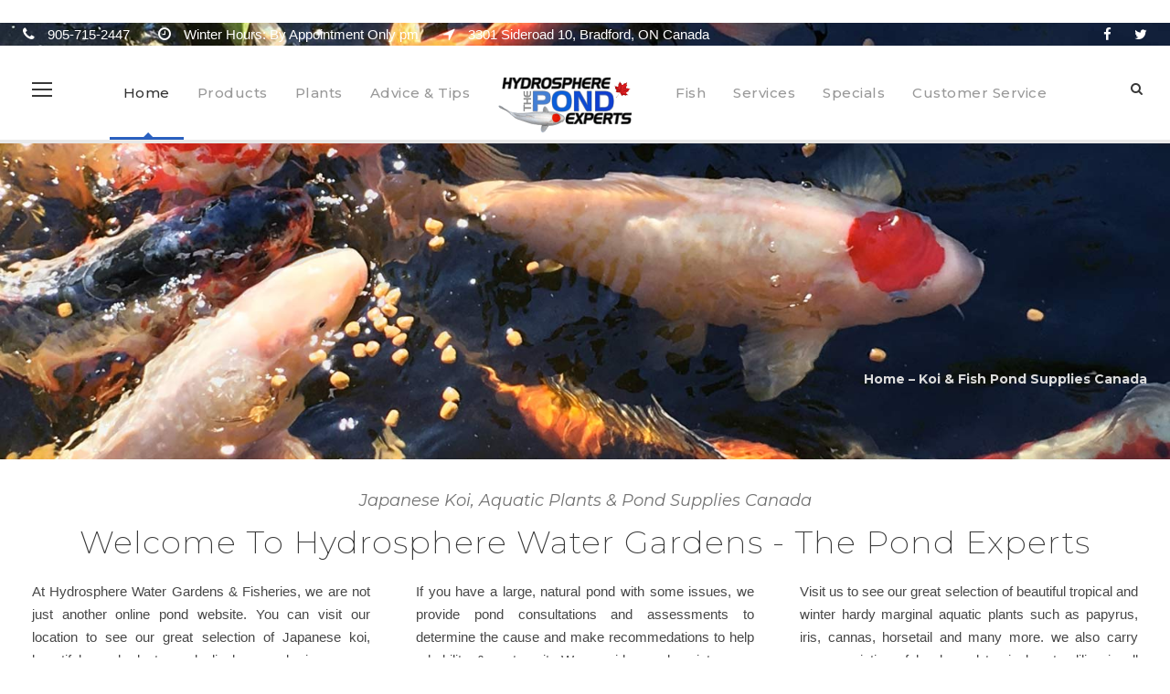

--- FILE ---
content_type: text/html; charset=UTF-8
request_url: https://www.pondexperts.ca/Aquascape-300-Watt-Pond-De-Icer-p14187312
body_size: 45150
content:
<!DOCTYPE html>
<html  class="no-js">
<head>
	<meta charset="UTF-8">
	<meta name="viewport" content="width=device-width, initial-scale=1">
	<link rel="profile" href="http://gmpg.org/xfn/11">
	<link rel="pingback" href="https://www.pondexperts.ca/xmlrpc.php">
	<meta name='robots' content='index, follow, max-image-preview:large, max-snippet:-1, max-video-preview:-1' />

	<!-- This site is optimized with the Yoast SEO plugin v26.8 - https://yoast.com/product/yoast-seo-wordpress/ -->
	<title>Essential Fall / Winter Pond Products &amp; Supplies - Hydrosphere - Pond Supplies Canada, Koi &amp; Aquatic Plants</title>
	<meta property="og:locale" content="en_US" />
	<meta property="article:publisher" content="https://www.facebook.com/KoiPondExperts" />
	<meta property="article:modified_time" content="2025-12-02T15:53:49+00:00" />
	<!-- / Yoast SEO plugin. -->


<meta http-equiv="x-dns-prefetch-control" content="on">
<link href="https://app.ecwid.com" rel="preconnect" crossorigin />
<link href="https://ecomm.events" rel="preconnect" crossorigin />
<link href="https://d1q3axnfhmyveb.cloudfront.net" rel="preconnect" crossorigin />
<link href="https://dqzrr9k4bjpzk.cloudfront.net" rel="preconnect" crossorigin />
<link href="https://d1oxsl77a1kjht.cloudfront.net" rel="preconnect" crossorigin>
<link rel="preload" href="https://app.ecwid.com/script.js?220532&data_platform=wporg&lang=en" as="script">
<meta property="og:title" content="Essential Fall / Winter Pond Products &amp; Supplies">
<meta property="og:url" content="https://www.pondexperts.ca/Essential-Fall-Winter-Pond-Products-&amp;-Supplies-c2272490">
<meta property="og:site_name" content="Hydrosphere - The Koi Pond Experts">
<meta property="og:type" content="website">
<meta name="twitter:card" content="summary_large_image">
<meta name="twitter:title" content="Essential Fall / Winter Pond Products &amp; Supplies">
<meta name="twitter:description" content="Essential Fall / Winter Pond Products &amp; Supplies"><link rel="canonical" href="https://www.pondexperts.ca/Essential-Fall-Winter-Pond-Products-&amp;-Supplies-c2272490" />
<link rel='dns-prefetch' href='//www.pondexperts.ca' />
<link rel='dns-prefetch' href='//apis.google.com' />
<link rel='dns-prefetch' href='//ssl.p.jwpcdn.com' />
<link rel='dns-prefetch' href='//www.googletagmanager.com' />
<link rel='dns-prefetch' href='//fonts.googleapis.com' />
<link rel='dns-prefetch' href='//pagead2.googlesyndication.com' />
<link rel="alternate" type="application/rss+xml" title="Hydrosphere Water Gardens &raquo; Feed" href="https://www.pondexperts.ca/feed/" />
<link rel="alternate" type="application/rss+xml" title="Hydrosphere Water Gardens &raquo; Comments Feed" href="https://www.pondexperts.ca/comments/feed/" />
<link rel="alternate" title="oEmbed (JSON)" type="application/json+oembed" href="https://www.pondexperts.ca/wp-json/oembed/1.0/embed?url=https%3A%2F%2Fwww.pondexperts.ca%2FAquascape-300-Watt-Pond-De-Icer-p14187312" />
<link rel="alternate" title="oEmbed (XML)" type="text/xml+oembed" href="https://www.pondexperts.ca/wp-json/oembed/1.0/embed?url=https%3A%2F%2Fwww.pondexperts.ca%2FAquascape-300-Watt-Pond-De-Icer-p14187312&#038;format=xml" />
<style id='wp-img-auto-sizes-contain-inline-css' type='text/css'>
img:is([sizes=auto i],[sizes^="auto," i]){contain-intrinsic-size:3000px 1500px}
/*# sourceURL=wp-img-auto-sizes-contain-inline-css */
</style>
<link rel='stylesheet' id='jquery.prettyphoto-css' href='https://www.pondexperts.ca/wp-content/plugins/wp-video-lightbox/css/prettyPhoto.css?ver=6.9' type='text/css' media='all' />
<link rel='stylesheet' id='video-lightbox-css' href='https://www.pondexperts.ca/wp-content/plugins/wp-video-lightbox/wp-video-lightbox.css?ver=6.9' type='text/css' media='all' />
<link rel='stylesheet' id='ytwd_frontend_main-css-css' href='https://www.pondexperts.ca/wp-content/plugins/wd-youtube/css/frontend_main.css?ver=1.0.20' type='text/css' media='all' />
<link rel='stylesheet' id='ytwd_bootstrap-css-css' href='https://www.pondexperts.ca/wp-content/plugins/wd-youtube/css/bootstrap.css?ver=1.0.20' type='text/css' media='all' />
<link rel='stylesheet' id='ytwd_font-css-css' href='https://www.pondexperts.ca/wp-content/plugins/wd-youtube/css/font-awesome/font-awesome.css?ver=6.9' type='text/css' media='all' />
<style id='wp-block-library-inline-css' type='text/css'>
:root{--wp-block-synced-color:#7a00df;--wp-block-synced-color--rgb:122,0,223;--wp-bound-block-color:var(--wp-block-synced-color);--wp-editor-canvas-background:#ddd;--wp-admin-theme-color:#007cba;--wp-admin-theme-color--rgb:0,124,186;--wp-admin-theme-color-darker-10:#006ba1;--wp-admin-theme-color-darker-10--rgb:0,107,160.5;--wp-admin-theme-color-darker-20:#005a87;--wp-admin-theme-color-darker-20--rgb:0,90,135;--wp-admin-border-width-focus:2px}@media (min-resolution:192dpi){:root{--wp-admin-border-width-focus:1.5px}}.wp-element-button{cursor:pointer}:root .has-very-light-gray-background-color{background-color:#eee}:root .has-very-dark-gray-background-color{background-color:#313131}:root .has-very-light-gray-color{color:#eee}:root .has-very-dark-gray-color{color:#313131}:root .has-vivid-green-cyan-to-vivid-cyan-blue-gradient-background{background:linear-gradient(135deg,#00d084,#0693e3)}:root .has-purple-crush-gradient-background{background:linear-gradient(135deg,#34e2e4,#4721fb 50%,#ab1dfe)}:root .has-hazy-dawn-gradient-background{background:linear-gradient(135deg,#faaca8,#dad0ec)}:root .has-subdued-olive-gradient-background{background:linear-gradient(135deg,#fafae1,#67a671)}:root .has-atomic-cream-gradient-background{background:linear-gradient(135deg,#fdd79a,#004a59)}:root .has-nightshade-gradient-background{background:linear-gradient(135deg,#330968,#31cdcf)}:root .has-midnight-gradient-background{background:linear-gradient(135deg,#020381,#2874fc)}:root{--wp--preset--font-size--normal:16px;--wp--preset--font-size--huge:42px}.has-regular-font-size{font-size:1em}.has-larger-font-size{font-size:2.625em}.has-normal-font-size{font-size:var(--wp--preset--font-size--normal)}.has-huge-font-size{font-size:var(--wp--preset--font-size--huge)}.has-text-align-center{text-align:center}.has-text-align-left{text-align:left}.has-text-align-right{text-align:right}.has-fit-text{white-space:nowrap!important}#end-resizable-editor-section{display:none}.aligncenter{clear:both}.items-justified-left{justify-content:flex-start}.items-justified-center{justify-content:center}.items-justified-right{justify-content:flex-end}.items-justified-space-between{justify-content:space-between}.screen-reader-text{border:0;clip-path:inset(50%);height:1px;margin:-1px;overflow:hidden;padding:0;position:absolute;width:1px;word-wrap:normal!important}.screen-reader-text:focus{background-color:#ddd;clip-path:none;color:#444;display:block;font-size:1em;height:auto;left:5px;line-height:normal;padding:15px 23px 14px;text-decoration:none;top:5px;width:auto;z-index:100000}html :where(.has-border-color){border-style:solid}html :where([style*=border-top-color]){border-top-style:solid}html :where([style*=border-right-color]){border-right-style:solid}html :where([style*=border-bottom-color]){border-bottom-style:solid}html :where([style*=border-left-color]){border-left-style:solid}html :where([style*=border-width]){border-style:solid}html :where([style*=border-top-width]){border-top-style:solid}html :where([style*=border-right-width]){border-right-style:solid}html :where([style*=border-bottom-width]){border-bottom-style:solid}html :where([style*=border-left-width]){border-left-style:solid}html :where(img[class*=wp-image-]){height:auto;max-width:100%}:where(figure){margin:0 0 1em}html :where(.is-position-sticky){--wp-admin--admin-bar--position-offset:var(--wp-admin--admin-bar--height,0px)}@media screen and (max-width:600px){html :where(.is-position-sticky){--wp-admin--admin-bar--position-offset:0px}}
/*wp_block_styles_on_demand_placeholder:6972ab86a7507*/
/*# sourceURL=wp-block-library-inline-css */
</style>
<style id='classic-theme-styles-inline-css' type='text/css'>
/*! This file is auto-generated */
.wp-block-button__link{color:#fff;background-color:#32373c;border-radius:9999px;box-shadow:none;text-decoration:none;padding:calc(.667em + 2px) calc(1.333em + 2px);font-size:1.125em}.wp-block-file__button{background:#32373c;color:#fff;text-decoration:none}
/*# sourceURL=/wp-includes/css/classic-themes.min.css */
</style>
<link rel='stylesheet' id='contact-form-7-css' href='https://www.pondexperts.ca/wp-content/plugins/contact-form-7/includes/css/styles.css?ver=6.1.4' type='text/css' media='all' />
<link rel='stylesheet' id='ecwid-css-css' href='https://www.pondexperts.ca/wp-content/plugins/ecwid-shopping-cart/css/frontend.css?ver=7.0.5' type='text/css' media='all' />
<link rel='stylesheet' id='gdlr-core-google-font-css' href='https://fonts.googleapis.com/css?family=Montserrat%3A100%2C200%2C300%2Cregular%2C500%2C600%2C700%2C800%2C900%2C100italic%2C200italic%2C300italic%2Citalic%2C500italic%2C600italic%2C700italic%2C800italic%2C900italic%7CLato%3A100%2C100italic%2C300%2C300italic%2Cregular%2Citalic%2C700%2C700italic%2C900%2C900italic&#038;subset=cyrillic%2Ccyrillic-ext%2Clatin%2Clatin-ext%2Cvietnamese&#038;ver=6.9' type='text/css' media='all' />
<link rel='stylesheet' id='font-awesome-css' href='https://www.pondexperts.ca/wp-content/plugins/goodlayers-core/plugins/fontawesome/font-awesome.css?ver=6.9' type='text/css' media='all' />
<link rel='stylesheet' id='elegant-font-css' href='https://www.pondexperts.ca/wp-content/plugins/goodlayers-core/plugins/elegant/elegant-font.css?ver=6.9' type='text/css' media='all' />
<link rel='stylesheet' id='gdlr-core-plugin-css' href='https://www.pondexperts.ca/wp-content/plugins/goodlayers-core/plugins/style.css?ver=1769020130' type='text/css' media='all' />
<link rel='stylesheet' id='gdlr-core-page-builder-css' href='https://www.pondexperts.ca/wp-content/plugins/goodlayers-core/include/css/page-builder.css?ver=6.9' type='text/css' media='all' />
<link rel='stylesheet' id='dflip-style-css' href='https://www.pondexperts.ca/wp-content/plugins/3d-flipbook-dflip-lite/assets/css/dflip.min.css?ver=2.4.20' type='text/css' media='all' />
<link rel='stylesheet' id='tablepress-default-css' href='https://www.pondexperts.ca/wp-content/tablepress-combined.min.css?ver=48' type='text/css' media='all' />
<link rel='stylesheet' id='infinite-style-core-css' href='https://www.pondexperts.ca/wp-content/themes/infinite/css/style-core.css?ver=6.9' type='text/css' media='all' />
<link rel='stylesheet' id='infinite-custom-style-css' href='https://www.pondexperts.ca/wp-content/uploads/gdlr-style-custom.css?1769020130&#038;ver=6.9' type='text/css' media='all' />
<link rel='stylesheet' id='infinite-mmenu-css' href='https://www.pondexperts.ca/wp-content/themes/infinite/css/mmenu.css?ver=6.9' type='text/css' media='all' />
<link rel='stylesheet' id='__EPYT__style-css' href='https://www.pondexperts.ca/wp-content/plugins/youtube-embed-plus/styles/ytprefs.min.css?ver=14.2.4' type='text/css' media='all' />
<style id='__EPYT__style-inline-css' type='text/css'>

                .epyt-gallery-thumb {
                        width: 33.333%;
                }
                
/*# sourceURL=__EPYT__style-inline-css */
</style>
<script type="text/javascript" src="https://www.pondexperts.ca/wp-includes/js/jquery/jquery.min.js?ver=3.7.1" id="jquery-core-js"></script>
<script type="text/javascript" src="https://www.pondexperts.ca/wp-includes/js/jquery/jquery-migrate.min.js?ver=3.4.1" id="jquery-migrate-js"></script>
<script type="text/javascript" src="https://www.pondexperts.ca/wp-content/plugins/wp-video-lightbox/js/jquery.prettyPhoto.js?ver=3.1.6" id="jquery.prettyphoto-js"></script>
<script type="text/javascript" id="video-lightbox-js-extra">
/* <![CDATA[ */
var vlpp_vars = {"prettyPhoto_rel":"wp-video-lightbox","animation_speed":"fast","slideshow":"5000","autoplay_slideshow":"false","opacity":"0.80","show_title":"true","allow_resize":"true","allow_expand":"true","default_width":"640","default_height":"480","counter_separator_label":"/","theme":"light_square","horizontal_padding":"20","hideflash":"false","wmode":"opaque","autoplay":"false","modal":"false","deeplinking":"false","overlay_gallery":"true","overlay_gallery_max":"30","keyboard_shortcuts":"true","ie6_fallback":"true"};
//# sourceURL=video-lightbox-js-extra
/* ]]> */
</script>
<script type="text/javascript" src="https://www.pondexperts.ca/wp-content/plugins/wp-video-lightbox/js/video-lightbox.js?ver=3.1.6" id="video-lightbox-js"></script>
<script type="text/javascript" src="https://www.pondexperts.ca/wp-content/plugins/wd-youtube/js/linkify.js?ver=6.9" id="ytwd_linkify-js-js"></script>
<script type="text/javascript" src="https://apis.google.com/js/platform.js?ver=6.9" id="ytwd_platform-js-js"></script>
<script type="text/javascript" src="https://www.pondexperts.ca/wp-content/plugins/easy-quotes/public/js/easy-quotes.js?ver=1.3.7" id="easy-quotes-script-js"></script>
<script type="text/javascript" src="https://ssl.p.jwpcdn.com/6/12/jwplayer.js?ver=6.9" id="jwplayer-js"></script>

<!-- Google tag (gtag.js) snippet added by Site Kit -->
<!-- Google Analytics snippet added by Site Kit -->
<script type="text/javascript" src="https://www.googletagmanager.com/gtag/js?id=GT-PJ5TW2Q" id="google_gtagjs-js" async></script>
<script type="text/javascript" id="google_gtagjs-js-after">
/* <![CDATA[ */
window.dataLayer = window.dataLayer || [];function gtag(){dataLayer.push(arguments);}
gtag("set","linker",{"domains":["www.pondexperts.ca"]});
gtag("js", new Date());
gtag("set", "developer_id.dZTNiMT", true);
gtag("config", "GT-PJ5TW2Q");
 window._googlesitekit = window._googlesitekit || {}; window._googlesitekit.throttledEvents = []; window._googlesitekit.gtagEvent = (name, data) => { var key = JSON.stringify( { name, data } ); if ( !! window._googlesitekit.throttledEvents[ key ] ) { return; } window._googlesitekit.throttledEvents[ key ] = true; setTimeout( () => { delete window._googlesitekit.throttledEvents[ key ]; }, 5 ); gtag( "event", name, { ...data, event_source: "site-kit" } ); }; 
//# sourceURL=google_gtagjs-js-after
/* ]]> */
</script>
<script type="text/javascript" id="__ytprefs__-js-extra">
/* <![CDATA[ */
var _EPYT_ = {"ajaxurl":"https://www.pondexperts.ca/wp-admin/admin-ajax.php","security":"d366bbfdd3","gallery_scrolloffset":"20","eppathtoscripts":"https://www.pondexperts.ca/wp-content/plugins/youtube-embed-plus/scripts/","eppath":"https://www.pondexperts.ca/wp-content/plugins/youtube-embed-plus/","epresponsiveselector":"[\"iframe.__youtube_prefs__\",\"iframe[src*='youtube.com']\",\"iframe[src*='youtube-nocookie.com']\",\"iframe[data-ep-src*='youtube.com']\",\"iframe[data-ep-src*='youtube-nocookie.com']\",\"iframe[data-ep-gallerysrc*='youtube.com']\"]","epdovol":"1","version":"14.2.4","evselector":"iframe.__youtube_prefs__[src], iframe[src*=\"youtube.com/embed/\"], iframe[src*=\"youtube-nocookie.com/embed/\"]","ajax_compat":"","maxres_facade":"eager","ytapi_load":"light","pause_others":"","stopMobileBuffer":"1","facade_mode":"","not_live_on_channel":""};
//# sourceURL=__ytprefs__-js-extra
/* ]]> */
</script>
<script type="text/javascript" src="https://www.pondexperts.ca/wp-content/plugins/youtube-embed-plus/scripts/ytprefs.min.js?ver=14.2.4" id="__ytprefs__-js"></script>
<link rel="https://api.w.org/" href="https://www.pondexperts.ca/wp-json/" /><link rel="alternate" title="JSON" type="application/json" href="https://www.pondexperts.ca/wp-json/wp/v2/pages/514" /><link rel="EditURI" type="application/rsd+xml" title="RSD" href="https://www.pondexperts.ca/xmlrpc.php?rsd" />
<meta name="generator" content="WordPress 6.9" />
<script data-cfasync="false" data-no-optimize="1" type="text/javascript">
window.ec = window.ec || Object()
window.ec.config = window.ec.config || Object();
window.ec.config.enable_canonical_urls = true;
window.ec.config.storefrontUrls = window.ec.config.storefrontUrls || {};
window.ec.config.storefrontUrls.cleanUrls = true;

            window.ec.config.canonical_base_url = 'https://www.pondexperts.ca/';
            window.ec.config.baseUrl = '/';
            window.ec.storefront = window.ec.storefront || {};
            window.ec.storefront.sharing_button_link = 'DIRECT_PAGE_URL';
</script>
<style>#gdlr-core-column-1:hover .gdlr-core-pbf-column-content-margin, #gdlr-core-column-1:hover .gdlr-core-pbf-column-content-margin .gdlr-core-pbf-background-wrap, #gdlr-core-column-1:hover .gdlr-core-pbf-column-content-margin .gdlr-core-pbf-background-frame{ border-color: #ffffff !important; }#gdlr-core-column-2:hover .gdlr-core-pbf-column-content-margin, #gdlr-core-column-2:hover .gdlr-core-pbf-column-content-margin .gdlr-core-pbf-background-wrap, #gdlr-core-column-2:hover .gdlr-core-pbf-column-content-margin .gdlr-core-pbf-background-frame{ border-color: #ffffff !important; }#gdlr-core-button-id-1{font-size: 16px ;font-style: normal ;color: #ffffff ;text-transform: none ;border-radius: 0px;-moz-border-radius: 0px;-webkit-border-radius: 0px;background: #ada9a9 ;}#gdlr-core-button-id-1:hover{background-color: #918c8c ;}#gdlr-core-column-3:hover .gdlr-core-pbf-column-content-margin, #gdlr-core-column-3:hover .gdlr-core-pbf-column-content-margin .gdlr-core-pbf-background-wrap, #gdlr-core-column-3:hover .gdlr-core-pbf-column-content-margin .gdlr-core-pbf-background-frame{ border-color: #ffffff !important; }#gdlr-core-button-id-2{font-size: 16px ;font-style: normal ;color: #ffffff ;text-transform: none ;border-radius: 0px;-moz-border-radius: 0px;-webkit-border-radius: 0px;background: #424242 ;}#gdlr-core-button-id-2:hover{background-color: #383838 ;}#gdlr-core-column-4:hover .gdlr-core-pbf-column-content-margin, #gdlr-core-column-4:hover .gdlr-core-pbf-column-content-margin .gdlr-core-pbf-background-wrap, #gdlr-core-column-4:hover .gdlr-core-pbf-column-content-margin .gdlr-core-pbf-background-frame{ border-color: #ffffff !important; }#gdlr-core-column-5:hover .gdlr-core-pbf-column-content-margin, #gdlr-core-column-5:hover .gdlr-core-pbf-column-content-margin .gdlr-core-pbf-background-wrap, #gdlr-core-column-5:hover .gdlr-core-pbf-column-content-margin .gdlr-core-pbf-background-frame{ border-color: #ffffff !important; }#gdlr-core-column-6:hover .gdlr-core-pbf-column-content-margin, #gdlr-core-column-6:hover .gdlr-core-pbf-column-content-margin .gdlr-core-pbf-background-wrap, #gdlr-core-column-6:hover .gdlr-core-pbf-column-content-margin .gdlr-core-pbf-background-frame{ border-color: #ffffff !important; }#gdlr-core-button-id-3{font-size: 16px ;font-style: normal ;color: #ffffff ;text-transform: none ;border-radius: 0px;-moz-border-radius: 0px;-webkit-border-radius: 0px;background: #3f6fb9 ;}#gdlr-core-button-id-3:hover{background-color: #1544b2 ;}#gdlr-core-column-7:hover .gdlr-core-pbf-column-content-margin, #gdlr-core-column-7:hover .gdlr-core-pbf-column-content-margin .gdlr-core-pbf-background-wrap, #gdlr-core-column-7:hover .gdlr-core-pbf-column-content-margin .gdlr-core-pbf-background-frame{ border-color: #ffffff !important; }#gdlr-core-button-id-4{font-size: 16px ;font-style: normal ;color: #ffffff ;text-transform: none ;border-radius: 0px;-moz-border-radius: 0px;-webkit-border-radius: 0px;background: #123f13 ;}#gdlr-core-button-id-4:hover{background-color: #043304 ;}#gdlr-core-column-8:hover .gdlr-core-pbf-column-content-margin, #gdlr-core-column-8:hover .gdlr-core-pbf-column-content-margin .gdlr-core-pbf-background-wrap, #gdlr-core-column-8:hover .gdlr-core-pbf-column-content-margin .gdlr-core-pbf-background-frame{ border-color: #ffffff !important; }#gdlr-core-button-id-5{font-size: 13px ;font-style: normal ;font-weight: 300 ;color: #d8d21e ;background: #094ce8 ;background: linear-gradient(#094ce8, #1e73be);-moz-background: linear-gradient(#094ce8, #1e73be);-o-background: linear-gradient(#094ce8, #1e73be);-webkit-background: linear-gradient(#094ce8, #1e73be);}#gdlr-core-button-id-5:hover{color: #eeee22 ;}</style><meta name="generator" content="Site Kit by Google 1.170.0" /><script type="text/javascript">jwplayer.defaults = { "ph": 2 };</script>
            <script type="text/javascript">
            if (typeof(jwp6AddLoadEvent) == 'undefined') {
                function jwp6AddLoadEvent(func) {
                    var oldonload = window.onload;
                    if (typeof window.onload != 'function') {
                        window.onload = func;
                    } else {
                        window.onload = function() {
                            if (oldonload) {
                                oldonload();
                            }
                            func();
                        }
                    }
                }
            }
            </script>

            <script>
            WP_VIDEO_LIGHTBOX_VERSION="1.9.12";
            WP_VID_LIGHTBOX_URL="https://www.pondexperts.ca/wp-content/plugins/wp-video-lightbox";
                        function wpvl_paramReplace(name, string, value) {
                // Find the param with regex
                // Grab the first character in the returned string (should be ? or &)
                // Replace our href string with our new value, passing on the name and delimeter

                var re = new RegExp("[\?&]" + name + "=([^&#]*)");
                var matches = re.exec(string);
                var newString;

                if (matches === null) {
                    // if there are no params, append the parameter
                    newString = string + '?' + name + '=' + value;
                } else {
                    var delimeter = matches[0].charAt(0);
                    newString = string.replace(re, delimeter + name + "=" + value);
                }
                return newString;
            }
            </script>
<!-- Google AdSense meta tags added by Site Kit -->
<meta name="google-adsense-platform-account" content="ca-host-pub-2644536267352236">
<meta name="google-adsense-platform-domain" content="sitekit.withgoogle.com">
<!-- End Google AdSense meta tags added by Site Kit -->

<!-- Google AdSense snippet added by Site Kit -->
<script type="text/javascript" async="async" src="https://pagead2.googlesyndication.com/pagead/js/adsbygoogle.js?client=ca-pub-8224126855203708&amp;host=ca-host-pub-2644536267352236" crossorigin="anonymous"></script>

<!-- End Google AdSense snippet added by Site Kit -->
<link rel="icon" href="https://www.pondexperts.ca/wp-content/uploads/2020/11/cropped-hydrosphere-tancho-favicon-tranparent-32x32.png" sizes="32x32" />
<link rel="icon" href="https://www.pondexperts.ca/wp-content/uploads/2020/11/cropped-hydrosphere-tancho-favicon-tranparent-192x192.png" sizes="192x192" />
<link rel="apple-touch-icon" href="https://www.pondexperts.ca/wp-content/uploads/2020/11/cropped-hydrosphere-tancho-favicon-tranparent-180x180.png" />
<meta name="msapplication-TileImage" content="https://www.pondexperts.ca/wp-content/uploads/2020/11/cropped-hydrosphere-tancho-favicon-tranparent-270x270.png" />
</head>

<body class="home wp-singular page-template-default page page-id-514 wp-theme-infinite ecwid-shopping-cart gdlr-core-body infinite-body infinite-body-front infinite-boxed  infinite-with-sticky-navigation  infinite-blockquote-style-1 gdlr-core-link-to-lightbox" data-home-url="https://www.pondexperts.ca/" >
<div class="infinite-mobile-header-wrap" ><div class="infinite-top-bar " ><div class="infinite-top-bar-background" ></div><div class="infinite-top-bar-container infinite-container " ><div class="infinite-top-bar-container-inner clearfix" ><div class="infinite-top-bar-left infinite-item-pdlr"><div class="infinite-top-bar-left-text"><i class="fa fa-phone" style="font-size: 16px ;color: #ffffff ;margin-right: 10px ;"  ></i> 905-715-2447 <i class="fa fa-clock-o" style="font-size: 16px ;color: #ffffff ;margin-left: 27px ;margin-right: 10px ;"  ></i> Winter Hours: By Appointment Only pm<i class="fa fa-location-arrow" style="font-size: 16px ;color: #ffffff ;margin-left: 27px ;margin-right: 10px ;"  ></i> 3301 Sideroad 10, Bradford, ON Canada</div></div><div class="infinite-top-bar-right infinite-item-pdlr"><div class="infinite-top-bar-right-social" ><a href="https://www.facebook.com/KoiPondExperts/" target="_blank" class="infinite-top-bar-social-icon" title="facebook" ><i class="fa fa-facebook" ></i></a><a href="https://twitter.com/KoiPondExperts" target="_blank" class="infinite-top-bar-social-icon" title="twitter" ><i class="fa fa-twitter" ></i></a></div></div></div></div></div><div class="infinite-mobile-header infinite-header-background infinite-style-slide infinite-sticky-mobile-navigation infinite-with-shadow " id="infinite-mobile-header" ><div class="infinite-mobile-header-container infinite-container clearfix" ><div class="infinite-logo  infinite-item-pdlr"><div class="infinite-logo-inner"><a class="" href="https://www.pondexperts.ca/" ><img src="https://www.pondexperts.ca/wp-content/uploads/2025/02/hydrosphere-tancho-logo-150.gif" alt="Hydrosphere the Pond Experts" width="150" height="69" title="hydrosphere-tancho-logo-150" /></a></div></div><div class="infinite-mobile-menu-right" ><div class="infinite-main-menu-search" id="infinite-mobile-top-search" ><i class="fa fa-search" ></i></div><div class="infinite-top-search-wrap" >
	<div class="infinite-top-search-close" ></div>

	<div class="infinite-top-search-row" >
		<div class="infinite-top-search-cell" >
			<form role="search" method="get" class="search-form" action="https://www.pondexperts.ca/">
	<input type="text" class="search-field infinite-title-font" placeholder="Search..." value="" name="s">
	<div class="infinite-top-search-submit"><i class="fa fa-search" ></i></div>
	<input type="submit" class="search-submit" value="Search">
	<div class="infinite-top-search-close"><i class="icon_close" ></i></div>
	</form>
		</div>
	</div>

</div>
<div class="infinite-overlay-menu infinite-mobile-menu" id="infinite-mobile-menu" ><a class="infinite-overlay-menu-icon infinite-mobile-menu-button infinite-mobile-button-hamburger" href="#" ><span></span></a><div class="infinite-overlay-menu-content infinite-navigation-font" ><div class="infinite-overlay-menu-close" ></div><div class="infinite-overlay-menu-row" ><div class="infinite-overlay-menu-cell" ><ul id="menu-main-navigation" class="menu"><li class="menu-item menu-item-type-post_type menu-item-object-page menu-item-home current-menu-item page_item page-item-514 current_page_item menu-item-11888"><a href="https://www.pondexperts.ca/" aria-current="page">Home</a></li>
<li class="menu-item menu-item-type-post_type menu-item-object-page menu-item-11884"><a href="https://www.pondexperts.ca/aquatic-pond-plants/">Plants</a></li>
<li class="menu-item menu-item-type-post_type menu-item-object-page menu-item-11883"><a href="https://www.pondexperts.ca/products-koi-pond/">Products</a></li>
<li class="menu-item menu-item-type-post_type menu-item-object-page menu-item-11885"><a href="https://www.pondexperts.ca/pond-advice-tips/">Advice</a></li>
<li class="menu-item menu-item-type-post_type menu-item-object-page menu-item-11886"><a href="https://www.pondexperts.ca/fish-ponds/">Fish</a></li>
<li class="menu-item menu-item-type-post_type menu-item-object-page menu-item-14872"><a href="https://www.pondexperts.ca/large-pond-maintenance-installations/">Services</a></li>
<li class="menu-item menu-item-type-post_type menu-item-object-page menu-item-11887"><a href="https://www.pondexperts.ca/customer-service/">Customer Service</a></li>
</ul></div></div></div></div></div></div></div></div><div class="infinite-body-outer-wrapper ">
		<div class="infinite-body-wrapper clearfix  infinite-with-transparent-header">
	<div class="infinite-header-background-transparent" ><div class="infinite-top-bar " ><div class="infinite-top-bar-background" ></div><div class="infinite-top-bar-container infinite-container " ><div class="infinite-top-bar-container-inner clearfix" ><div class="infinite-top-bar-left infinite-item-pdlr"><div class="infinite-top-bar-left-text"><i class="fa fa-phone" style="font-size: 16px ;color: #ffffff ;margin-right: 10px ;"  ></i> 905-715-2447 <i class="fa fa-clock-o" style="font-size: 16px ;color: #ffffff ;margin-left: 27px ;margin-right: 10px ;"  ></i> Winter Hours: By Appointment Only pm<i class="fa fa-location-arrow" style="font-size: 16px ;color: #ffffff ;margin-left: 27px ;margin-right: 10px ;"  ></i> 3301 Sideroad 10, Bradford, ON Canada</div></div><div class="infinite-top-bar-right infinite-item-pdlr"><div class="infinite-top-bar-right-social" ><a href="https://www.facebook.com/KoiPondExperts/" target="_blank" class="infinite-top-bar-social-icon" title="facebook" ><i class="fa fa-facebook" ></i></a><a href="https://twitter.com/KoiPondExperts" target="_blank" class="infinite-top-bar-social-icon" title="twitter" ><i class="fa fa-twitter" ></i></a></div></div></div></div></div>	
<header class="infinite-header-wrap infinite-header-style-plain  infinite-style-splitted-menu infinite-sticky-navigation infinite-style-slide" data-navigation-offset="75px"  >
	<div class="infinite-header-background" ></div>
	<div class="infinite-header-container  infinite-header-full">
			
		<div class="infinite-header-container-inner clearfix">
						<div class="infinite-navigation infinite-item-pdlr clearfix " >
			<div class="infinite-main-menu" id="infinite-main-menu" ><ul id="menu-top-horizontal-new" class="sf-menu"><li  class="menu-item menu-item-type-post_type menu-item-object-page menu-item-home current-menu-item page_item page-item-514 current_page_item menu-item-4538 infinite-normal-menu"><a href="https://www.pondexperts.ca/">Home</a></li>
<li  class="menu-item menu-item-type-post_type menu-item-object-page menu-item-401 infinite-normal-menu"><a href="https://www.pondexperts.ca/products-koi-pond/">Products</a></li>
<li  class="menu-item menu-item-type-post_type menu-item-object-page menu-item-has-children menu-item-400 infinite-normal-menu"><a href="https://www.pondexperts.ca/aquatic-pond-plants/" class="sf-with-ul-pre">Plants</a>
<ul class="sub-menu">
	<li  class="menu-item menu-item-type-post_type menu-item-object-page menu-item-1496" data-size="60"><a href="https://www.pondexperts.ca/aquatic-pond-plants/plants-water-lilies/">Water Lilies</a></li>
	<li  class="menu-item menu-item-type-post_type menu-item-object-page menu-item-581" data-size="60"><a href="https://www.pondexperts.ca/aquatic-pond-plants/plants-pond-lotus/">Lotus For Ponds</a></li>
	<li  class="menu-item menu-item-type-post_type menu-item-object-page menu-item-582" data-size="60"><a href="https://www.pondexperts.ca/aquatic-pond-plants/plants-floating/">Floating Pond Plants</a></li>
	<li  class="menu-item menu-item-type-post_type menu-item-object-page menu-item-580" data-size="60"><a href="https://www.pondexperts.ca/aquatic-pond-plants/plants-hardy-marginal-pond/">Hardy Marginal Plants</a></li>
	<li  class="menu-item menu-item-type-post_type menu-item-object-page menu-item-5443" data-size="60"><a href="https://www.pondexperts.ca/aquatic-pond-plants/oxygenating-pond-plants/">Oxygenating Pond Plants</a></li>
	<li  class="menu-item menu-item-type-post_type menu-item-object-page menu-item-1497" data-size="60"><a href="https://www.pondexperts.ca/aquatic-pond-plants/plants-tropical-marginals/">Tropical Marginal Pond Pants</a></li>
	<li  class="menu-item menu-item-type-post_type menu-item-object-page menu-item-578" data-size="60"><a href="https://www.pondexperts.ca/pond-plant-accessories/">Plant Accessories For Ponds</a></li>
	<li  class="menu-item menu-item-type-post_type menu-item-object-page menu-item-15841" data-size="60"><a href="https://www.pondexperts.ca/custom-pond-planters/">Custom Pond Planter Baskets</a></li>
</ul>
</li>
<li  class="menu-item menu-item-type-post_type menu-item-object-page menu-item-has-children menu-item-8991 infinite-mega-menu"><a href="https://www.pondexperts.ca/pond-advice-tips/" class="sf-with-ul-pre">Advice &#038; Tips</a><div class="sf-mega sf-mega-full" style="" >
<ul class="sub-menu">
	<li  class="menu-item menu-item-type-post_type menu-item-object-page menu-item-has-children menu-item-11912" data-size="15">
	<ul class="sub-menu">
		<li  class="menu-item menu-item-type-post_type menu-item-object-page menu-item-6717"><a href="https://www.pondexperts.ca/pond-advice-tips/acclimating-pond-fish/">Acclimating Pond Fish</a></li>
		<li  class="menu-item menu-item-type-post_type menu-item-object-page menu-item-551"><a href="https://www.pondexperts.ca/pond-advice-tips/algae-control-for-ponds/">Algae Control For Ponds</a></li>
		<li  class="menu-item menu-item-type-post_type menu-item-object-page menu-item-8979"><a href="https://www.pondexperts.ca/pond-advice-tips/ammonia-ponds-aquariums/">Ammonia In Ponds</a></li>
		<li  class="menu-item menu-item-type-post_type menu-item-object-page menu-item-552"><a href="https://www.pondexperts.ca/pond-advice-tips/bringing-koi-indoors-for-winter/">Bringing Koi &#038; Goldfish Indoors For Winter</a></li>
		<li  class="menu-item menu-item-type-post_type menu-item-object-page menu-item-17798"><a href="https://www.pondexperts.ca/choosing-the-best-pond-vacuum-for-you/">Choosing the Best Pond Vacuum For You</a></li>
		<li  class="menu-item menu-item-type-post_type menu-item-object-page menu-item-553"><a href="https://www.pondexperts.ca/pond-advice-tips/clear-water-pond-plants/">Clear Water Pond Plants</a></li>
		<li  class="menu-item menu-item-type-post_type menu-item-object-page menu-item-5346"><a href="https://www.pondexperts.ca/faqs-for-ponds/">FAQ’S For Ponds</a></li>
		<li  class="menu-item menu-item-type-post_type menu-item-object-page menu-item-554"><a href="https://www.pondexperts.ca/pond-advice-tips/feeding-koi-at-different-temperatures/">Feeding Koi at Different Temperatures</a></li>
		<li  class="menu-item menu-item-type-post_type menu-item-object-page menu-item-738"><a href="https://www.pondexperts.ca/pond-advice-tips/pond-filtration-basics/">Filtration Basics</a></li>
		<li  class="menu-item menu-item-type-post_type menu-item-object-page menu-item-555"><a href="https://www.pondexperts.ca/pond-advice-tips/keeping-fish-in-the-pond/">Fish in the Pond</a></li>
		<li  class="menu-item menu-item-type-post_type menu-item-object-page menu-item-9271"><a href="https://www.pondexperts.ca/pond-advice-tips/how-to-choose-the-correct-size-pond-tubing/">How to Choose the Correct Size Pond Tubing</a></li>
		<li  class="menu-item menu-item-type-post_type menu-item-object-page menu-item-7522"><a href="https://www.pondexperts.ca/pond-advice-tips/how-to-design-led-landscape-and-pond-lighting/">How To Install LED Landscape and Pond Lighting</a></li>
		<li  class="menu-item menu-item-type-post_type menu-item-object-page menu-item-556"><a href="https://www.pondexperts.ca/pond-advice-tips/how-to-eliminate-green-pond-water/">How To Eliminate Green Pond Water</a></li>
	</ul>
</li>
	<li  class="menu-item menu-item-type-post_type menu-item-object-page menu-item-has-children menu-item-11913" data-size="15">
	<ul class="sub-menu">
		<li  class="menu-item menu-item-type-post_type menu-item-object-page menu-item-557"><a href="https://www.pondexperts.ca/pond-advice-tips/how-to-increase-pond-filtration/">How to Increase Filtration Without Buying A New Filter</a></li>
		<li  class="menu-item menu-item-type-post_type menu-item-object-page menu-item-7582"><a href="https://www.pondexperts.ca/pond-advice-tips/join-epdm-rubber-pond-liner/">How to Join EPDM Rubber Pond Liner</a></li>
		<li  class="menu-item menu-item-type-post_type menu-item-object-page menu-item-558"><a href="https://www.pondexperts.ca/pond-advice-tips/how-to-select-a-pond-pump/">How To Select A Pond Pump</a></li>
		<li  class="menu-item menu-item-type-post_type menu-item-object-page menu-item-559"><a href="https://www.pondexperts.ca/pond-advice-tips/how-train-fish-to-eat-from-your-hand/">How To Train Your Koi To Eat From Your Hand</a></li>
		<li  class="menu-item menu-item-type-post_type menu-item-object-page menu-item-560"><a href="https://www.pondexperts.ca/pond-advice-tips/how-treat-ulcers-in-koi-goldfish/">How To Treat Ulcers In Koi &#038; Goldfish</a></li>
		<li  class="menu-item menu-item-type-post_type menu-item-object-page menu-item-7528"><a href="https://www.pondexperts.ca/pond-advice-tips/how-to-winterize-your-pond/">How To Winterize Your Pond</a></li>
		<li  class="menu-item menu-item-type-post_type menu-item-object-page menu-item-9289"><a href="https://www.pondexperts.ca/pond-advice-tips/important-pond-temperatures-in-spring/">Important Pond Temperatures in Spring</a></li>
		<li  class="menu-item menu-item-type-post_type menu-item-object-page menu-item-561"><a href="https://www.pondexperts.ca/pond-advice-tips/introducing-new-fish-to-your-pond/">Introducing New Koi to Your Pond</a></li>
		<li  class="menu-item menu-item-type-post_type menu-item-object-page menu-item-562"><a href="https://www.pondexperts.ca/pond-advice-tips/koi-anatomy/">Koi Anatomy Diagram</a></li>
		<li  class="menu-item menu-item-type-post_type menu-item-object-page menu-item-11102"><a href="https://www.pondexperts.ca/koi-disease-diagnosis-treatment/">Koi Disease Diagnosis and Treatment</a></li>
		<li  class="menu-item menu-item-type-custom menu-item-object-custom menu-item-10820"><a href="https://www.pondexperts.ca/pond-advice-tips/koi-first-aid-kit/">Koi First Aid Kit</a></li>
		<li  class="menu-item menu-item-type-post_type menu-item-object-page menu-item-566"><a href="https://www.pondexperts.ca/pond-advice-tips/quarantine-procedures-new-koi/">Koi Quarantine Procedures</a></li>
	</ul>
</li>
	<li  class="menu-item menu-item-type-post_type menu-item-object-page menu-item-has-children menu-item-11914" data-size="15">
	<ul class="sub-menu">
		<li  class="menu-item menu-item-type-post_type menu-item-object-page menu-item-563"><a href="https://www.pondexperts.ca/pond-advice-tips/koi-spawning-behaviour/">Koi Spawning Behaviour &#038; Development</a></li>
		<li  class="menu-item menu-item-type-post_type menu-item-object-page menu-item-8992"><a href="https://www.pondexperts.ca/fish-ponds/koi-varieties-guide/">Koi Varieties Guide</a></li>
		<li  class="menu-item menu-item-type-post_type menu-item-object-page menu-item-5655"><a href="https://www.pondexperts.ca/pond-advice-tips/pond-design-article/">Pond Design Article</a></li>
		<li  class="menu-item menu-item-type-post_type menu-item-object-page menu-item-564"><a href="https://www.pondexperts.ca/pond-advice-tips/pond-design-tips/">Pond Design Tips</a></li>
		<li  class="menu-item menu-item-type-post_type menu-item-object-page menu-item-15938"><a href="https://www.pondexperts.ca/pond-plant-depth-zones/">Pond Plant Depth Zones</a></li>
		<li  class="menu-item menu-item-type-post_type menu-item-object-page menu-item-567"><a href="https://www.pondexperts.ca/pond-advice-tips/salt-in-the-pond/">Pond Salt – Uses and benefits</a></li>
		<li  class="menu-item menu-item-type-post_type menu-item-object-page menu-item-3966"><a href="https://www.pondexperts.ca/pond-advice-tips/pond-volume-calculator/">Pond Volume Calculator</a></li>
		<li  class="menu-item menu-item-type-post_type menu-item-object-page menu-item-568"><a href="https://www.pondexperts.ca/pond-advice-tips/spring-pond-cleaning/">Spring Pond Cleaning &#038; Startup</a></li>
		<li  class="menu-item menu-item-type-post_type menu-item-object-post menu-item-15178"><a href="https://www.pondexperts.ca/the-best-way-to-dissolve-praziquantel-treat-flukes/">The Best Way To Dissolve Praziquantel &#038; Treat Flukes</a></li>
		<li  class="menu-item menu-item-type-post_type menu-item-object-page menu-item-7521"><a href="https://www.pondexperts.ca/pond-advice-tips/water-lilies-shaded-ponds/">Water Lilies For Shaded Ponds</a></li>
		<li  class="menu-item menu-item-type-post_type menu-item-object-page menu-item-565"><a href="https://www.pondexperts.ca/pond-advice-tips/how-to-winterize-your-pond/">Winterizing Your Pond</a></li>
		<li  class="menu-item menu-item-type-post_type menu-item-object-page menu-item-569"><a href="https://www.pondexperts.ca/pond-advice-tips/how-to-build-winter-pond-cover/">How To Build a Winter Pond Cover</a></li>
	</ul>
</li>
	<li  class="menu-item menu-item-type-custom menu-item-object-custom menu-item-has-children menu-item-14920" data-size="15"><a class="sf-with-ul-pre">Large Pond Advice</a>
	<ul class="sub-menu">
		<li  class="menu-item menu-item-type-post_type menu-item-object-page menu-item-14916"><a href="https://www.pondexperts.ca/large-pond-algae-control/">Large Pond Algae Control</a></li>
		<li  class="menu-item menu-item-type-post_type menu-item-object-page menu-item-14918"><a href="https://www.pondexperts.ca/large-pond-weed-control/">Large Pond Weed Control</a></li>
		<li  class="menu-item menu-item-type-post_type menu-item-object-page menu-item-14917"><a href="https://www.pondexperts.ca/large-pond-muck-sludge/">Large Pond Muck &#038; Sludge</a></li>
		<li  class="menu-item menu-item-type-post_type menu-item-object-page menu-item-14914"><a href="https://www.pondexperts.ca/large-pond-aeration-the-key-to-a-clear-natural-pond/">Large Pond Aeration – The Key to a Clear Natural Pond</a></li>
		<li  class="menu-item menu-item-type-post_type menu-item-object-page menu-item-14913"><a href="https://www.pondexperts.ca/size-aeration-system-large-pond/">How to Size an Aeration System for a Large Pond</a></li>
		<li  class="menu-item menu-item-type-post_type menu-item-object-page menu-item-19506"><a href="https://www.pondexperts.ca/pond-aeration-system-maintenance/">Pond Aeration System Maintenance</a></li>
		<li  class="menu-item menu-item-type-post_type menu-item-object-page menu-item-14915"><a href="https://www.pondexperts.ca/pond-weed-plant-identification-guide/">Pond Weed &#038; Plant Identification Guide</a></li>
	</ul>
</li>
</ul>
</div></li>
<li class="infinite-center-nav-menu-item" ><div class="infinite-logo  infinite-item-pdlr"><div class="infinite-logo-inner"><a class="" href="https://www.pondexperts.ca/" ><img src="https://www.pondexperts.ca/wp-content/uploads/2025/02/hydrosphere-tancho-logo-150.gif" alt="Hydrosphere the Pond Experts" width="150" height="69" title="hydrosphere-tancho-logo-150" /></a></div></div></li><li  class="menu-item menu-item-type-post_type menu-item-object-page menu-item-has-children menu-item-397 infinite-normal-menu"><a href="https://www.pondexperts.ca/fish-ponds/" class="sf-with-ul-pre">Fish</a>
<ul class="sub-menu">
	<li  class="menu-item menu-item-type-post_type menu-item-object-page menu-item-520" data-size="60"><a href="https://www.pondexperts.ca/fish-ponds/fish-japanese-koi/">Japanese Koi for Sale</a></li>
	<li  class="menu-item menu-item-type-post_type menu-item-object-page menu-item-3419" data-size="60"><a href="https://www.pondexperts.ca/fish-ponds/fish-domestic-koi/">Domestic Koi</a></li>
	<li  class="menu-item menu-item-type-post_type menu-item-object-page menu-item-3418" data-size="60"><a href="https://www.pondexperts.ca/fish-ponds/fish-butterfly-koi/">Butterfly Koi</a></li>
	<li  class="menu-item menu-item-type-post_type menu-item-object-page menu-item-519" data-size="60"><a href="https://www.pondexperts.ca/fish-ponds/fish-goldfish/">Goldfish</a></li>
	<li  class="menu-item menu-item-type-post_type menu-item-object-page menu-item-518" data-size="60"><a href="https://www.pondexperts.ca/fish-ponds/fish-greenhouse/">Fish Greenhouse</a></li>
	<li  class="menu-item menu-item-type-post_type menu-item-object-page menu-item-3425" data-size="60"><a href="https://www.pondexperts.ca/fish-ponds/koi-varieties-guide/">Koi Varieties Guide</a></li>
	<li  class="menu-item menu-item-type-post_type menu-item-object-page menu-item-15363" data-size="60"><a href="https://www.pondexperts.ca/fish-ponds/japanese-koi-terminology/">Japanese Koi Terminology</a></li>
	<li  class="menu-item menu-item-type-post_type menu-item-object-page menu-item-18600" data-size="60"><a href="https://www.pondexperts.ca/japanese-koi-farm-information/">Japanese Koi Farm Information</a></li>
	<li  class="menu-item menu-item-type-post_type menu-item-object-page menu-item-18599" data-size="60"><a href="https://www.pondexperts.ca/map-of-japanese-koi-farms/">Map of Japanese Koi Farms</a></li>
</ul>
</li>
<li  class="menu-item menu-item-type-custom menu-item-object-custom menu-item-has-children menu-item-14900 infinite-normal-menu"><a class="sf-with-ul-pre">Services</a>
<ul class="sub-menu">
	<li  class="menu-item menu-item-type-post_type menu-item-object-page menu-item-15842" data-size="60"><a href="https://www.pondexperts.ca/custom-pond-planters/">Custom Pond Planter Baskets</a></li>
	<li  class="menu-item menu-item-type-post_type menu-item-object-page menu-item-14901" data-size="60"><a href="https://www.pondexperts.ca/customer-service/pond-consulting-services/">Pond Maintenance &#038; Consulting</a></li>
	<li  class="menu-item menu-item-type-post_type menu-item-object-page menu-item-14902" data-size="60"><a href="https://www.pondexperts.ca/large-pond-maintenance-installations/">Large Pond Installations &#038; Maintenance</a></li>
	<li  class="menu-item menu-item-type-post_type menu-item-object-page menu-item-15742" data-size="60"><a href="https://www.pondexperts.ca/large-pond-maintenance-installations/large-pond-assessments-consulting/">Large Pond Assessments and Consulting</a></li>
	<li  class="menu-item menu-item-type-post_type menu-item-object-page menu-item-15775" data-size="60"><a href="https://www.pondexperts.ca/gallery-of-our-work/">Gallery of Our Work on Large Ponds</a></li>
</ul>
</li>
<li  class="menu-item menu-item-type-custom menu-item-object-custom menu-item-10073 infinite-normal-menu"><a href="https://www.pondexperts.ca/products-koi-pond/#!/Specials-On-Pond-Supplies/c/858076/offset=0&#038;sort=normal">Specials</a></li>
<li  class="menu-item menu-item-type-post_type menu-item-object-page menu-item-has-children menu-item-573 infinite-normal-menu"><a href="https://www.pondexperts.ca/customer-service/" class="sf-with-ul-pre">Customer Service</a>
<ul class="sub-menu">
	<li  class="menu-item menu-item-type-post_type menu-item-object-page menu-item-5183" data-size="60"><a href="https://www.pondexperts.ca/about-us/">About Us</a></li>
	<li  class="menu-item menu-item-type-post_type menu-item-object-page menu-item-2565" data-size="60"><a href="https://www.pondexperts.ca/customer-service/contact-us/">Contact Us</a></li>
	<li  class="menu-item menu-item-type-post_type menu-item-object-page menu-item-574" data-size="60"><a href="https://www.pondexperts.ca/customer-service/store-hours/">Hours</a></li>
	<li  class="menu-item menu-item-type-post_type menu-item-object-page menu-item-575" data-size="60"><a href="https://www.pondexperts.ca/customer-service/map-to-hydrosphere/">Map To Hydrosphere Water Gardens</a></li>
	<li  class="menu-item menu-item-type-post_type menu-item-object-page menu-item-576" data-size="60"><a href="https://www.pondexperts.ca/customer-service/order-information/">Order &#038; Shipping Information</a></li>
	<li  class="menu-item menu-item-type-post_type menu-item-object-page menu-item-9170" data-size="60"><a href="https://www.pondexperts.ca/customer-service/pond-consulting-services/">Pond Assessment &#038; Consulting Services</a></li>
	<li  class="menu-item menu-item-type-post_type menu-item-object-page menu-item-3976" data-size="60"><a href="https://www.pondexperts.ca/customer-service/privacy-security-policy/">Privacy &#038; Security Policy</a></li>
	<li  class="menu-item menu-item-type-post_type menu-item-object-page menu-item-3982" data-size="60"><a href="https://www.pondexperts.ca/customer-service/warranty-return-policy/">Warranty &#038; Return Policy</a></li>
</ul>
</li>
</ul><div class="infinite-navigation-slide-bar  infinite-navigation-slide-bar-style-1"  id="infinite-navigation-slide-bar" ></div></div><div class="infinite-main-menu-right-wrap clearfix  infinite-item-mglr infinite-navigation-top" ><div class="infinite-main-menu-search" id="infinite-top-search" ><i class="fa fa-search" ></i></div><div class="infinite-top-search-wrap" >
	<div class="infinite-top-search-close" ></div>

	<div class="infinite-top-search-row" >
		<div class="infinite-top-search-cell" >
			<form role="search" method="get" class="search-form" action="https://www.pondexperts.ca/">
	<input type="text" class="search-field infinite-title-font" placeholder="Search..." value="" name="s">
	<div class="infinite-top-search-submit"><i class="fa fa-search" ></i></div>
	<input type="submit" class="search-submit" value="Search">
	<div class="infinite-top-search-close"><i class="icon_close" ></i></div>
	</form>
		</div>
	</div>

</div>
</div><div class="infinite-main-menu-left-wrap clearfix infinite-item-pdlr infinite-navigation-top" ><div class="infinite-overlay-menu infinite-main-menu-right" id="infinite-right-menu" ><a class="infinite-overlay-menu-icon infinite-right-menu-button infinite-top-menu-button infinite-mobile-button-hamburger" href="#" ><span></span></a><div class="infinite-overlay-menu-content infinite-navigation-font" ><div class="infinite-overlay-menu-close" ></div><div class="infinite-overlay-menu-row" ><div class="infinite-overlay-menu-cell" ><ul id="menu-vertical-menu" class="menu"><li class="menu-item menu-item-type-post_type menu-item-object-page menu-item-9011"><a href="https://www.pondexperts.ca/pond-advice-tips/">Advice &#038; Tips</a></li>
<li class="menu-item menu-item-type-custom menu-item-object-custom menu-item-7666"><a href="https://www.pondexperts.ca/products-koi-pond/#!/Aeration-For-Ponds/c/600669/offset=0&#038;sort=normal">Aeration For Ponds</a></li>
<li class="menu-item menu-item-type-custom menu-item-object-custom menu-item-7667"><a href="https://www.pondexperts.ca/products-koi-pond/#!/Algae-Control-Products-&#038;-Pond-Clarifiers/c/600670/offset=0&#038;sort=normal">Algae Control Products</a></li>
<li class="menu-item menu-item-type-post_type menu-item-object-page menu-item-384"><a href="https://www.pondexperts.ca/faqs-for-ponds/">FAQ&#8217;S</a></li>
<li class="menu-item menu-item-type-custom menu-item-object-custom menu-item-7668"><a href="https://www.pondexperts.ca/products-koi-pond/#!/Filter-Media-Biological-&#038;-Mechanical/c/600672/offset=0&#038;sort=normal">Filter Media For Ponds</a></li>
<li class="menu-item menu-item-type-custom menu-item-object-custom menu-item-7672"><a href="https://www.pondexperts.ca/products-koi-pond/#!/Filters-For-Koi-Ponds/c/600671/offset=0&#038;sort=normal">Filters &#038; Spillways</a></li>
<li class="menu-item menu-item-type-custom menu-item-object-custom menu-item-7673"><a href="https://www.pondexperts.ca/products-koi-pond/#!/Filter-and-Pump-Kits/c/8942493/offset=0&#038;sort=normal">Filter &#038; Pump Kits</a></li>
<li class="menu-item menu-item-type-post_type menu-item-object-page menu-item-385"><a href="https://www.pondexperts.ca/fish-ponds/">Fish For Ponds</a></li>
<li class="menu-item menu-item-type-custom menu-item-object-custom menu-item-7674"><a href="https://www.pondexperts.ca/products-koi-pond/#!/Fish-Food-For-Koi-&#038;-Goldfish/c/603053/offset=0&#038;sort=normal">Fish Food For Koi &#038; Goldfish</a></li>
<li class="menu-item menu-item-type-custom menu-item-object-custom menu-item-7675"><a href="https://www.pondexperts.ca/products-koi-pond/#!/Fittings-&#038;-Pond-Plumbing/c/603054/offset=0&#038;sort=normal">Fittings &#038; Pond Plumbing</a></li>
<li class="menu-item menu-item-type-custom menu-item-object-custom menu-item-7676"><a href="https://www.pondexperts.ca/products-koi-pond/#!/Floating-Fountains-For-Ponds/c/624309/offset=0&#038;sort=normal">Floating Fountains</a></li>
<li class="menu-item menu-item-type-custom menu-item-object-custom menu-item-7677"><a href="https://www.pondexperts.ca/products-koi-pond/#!/Fountains-&#038;-Statuary/c/1978228/offset=0&#038;sort=normal">Fountains &#038; Statuary</a></li>
<li class="menu-item menu-item-type-custom menu-item-object-custom menu-item-16674"><a href="https://www.pondexperts.ca/products-koi-pond/Gift-Cards-c815124">Gift Cards</a></li>
<li class="menu-item menu-item-type-custom menu-item-object-custom menu-item-7678"><a href="https://www.pondexperts.ca/products-koi-pond/#!/Gift-Ideas-For-Pond-Lovers/c/1570103/offset=0&#038;sort=normal">Gifts Ideas For Pond Lovers</a></li>
<li class="menu-item menu-item-type-post_type menu-item-object-page menu-item-607"><a href="https://www.pondexperts.ca/fish-ponds/fish-goldfish/">Goldfish</a></li>
<li class="menu-item menu-item-type-custom menu-item-object-custom menu-item-7679"><a href="https://www.pondexperts.ca/products-koi-pond/#!/Heaters-De-Icers-For-Koi-Ponds/c/600656/offset=0&#038;sort=normal">Heaters &#038; De-Icers For Ponds</a></li>
<li class="menu-item menu-item-type-post_type menu-item-object-page menu-item-608"><a href="https://www.pondexperts.ca/fish-ponds/fish-japanese-koi/">Japanese Koi for Sale</a></li>
<li class="menu-item menu-item-type-custom menu-item-object-custom menu-item-7680"><a href="https://www.pondexperts.ca/products-koi-pond/#!/Lake-&#038;-Large-Pond-Products/c/691622/offset=0&#038;sort=normal">Large Pond &#038; Lake Products</a></li>
<li class="menu-item menu-item-type-custom menu-item-object-custom menu-item-7681"><a href="https://www.pondexperts.ca/products-koi-pond/#!/LED-Pond-Lighting/c/600657/offset=0&#038;sort=normal">LED Pond Lighting</a></li>
<li class="menu-item menu-item-type-post_type menu-item-object-page menu-item-386"><a href="https://www.pondexperts.ca/links/">Links</a></li>
<li class="menu-item menu-item-type-custom menu-item-object-custom menu-item-7682"><a href="https://www.pondexperts.ca/products-koi-pond/#!/Maintenance-Equipment-For-Ponds/c/603055/offset=0&#038;sort=normal">Maintenance Equipment For Ponds</a></li>
<li class="menu-item menu-item-type-custom menu-item-object-custom menu-item-7683"><a href="https://www.pondexperts.ca/products-koi-pond/#!/Medications-For-Koi-&#038;-Goldfish/c/603056/offset=0&#038;sort=normal">Medications For Fish</a></li>
<li class="menu-item menu-item-type-custom menu-item-object-custom menu-item-7684"><a href="https://www.pondexperts.ca/products-koi-pond/#!/Nets-For-Ponds/c/603057/offset=0&#038;sort=normal">Nets For Ponds</a></li>
<li class="menu-item menu-item-type-custom menu-item-object-custom menu-item-7685"><a href="https://www.pondexperts.ca/products-koi-pond/#!/Netting-For-Ponds/c/603058/offset=0&#038;sort=normal">Netting For Ponds</a></li>
<li class="menu-item menu-item-type-custom menu-item-object-custom menu-item-7686"><a href="https://www.pondexperts.ca/products-koi-pond/#!/New-Pond-Products-For-2014/c/8458820/offset=0&#038;sort=normal">New Pond Products</a></li>
<li class="menu-item menu-item-type-post_type menu-item-object-page menu-item-388"><a href="https://www.pondexperts.ca/aquatic-pond-plants/">Plants For Ponds</a></li>
<li class="menu-item menu-item-type-custom menu-item-object-custom menu-item-7687"><a href="https://www.pondexperts.ca/products-koi-pond/#!/Plant-Accessories-for-Ponds/c/603157/offset=0&#038;sort=normal">Plant Accessories</a></li>
<li class="menu-item menu-item-type-custom menu-item-object-custom menu-item-7688"><a href="https://www.pondexperts.ca/products-koi-pond/#!/Pond-Kits/c/744204/offset=0&#038;sort=normal">Pond Kits</a></li>
<li class="menu-item menu-item-type-custom menu-item-object-custom menu-item-7699"><a href="https://www.pondexperts.ca/products-koi-pond/#!/Pond-Liner-&#038;-Construction-Supplies/c/661033/offset=0&#038;sort=normal">Pond Liner &#038; Construction Supplies</a></li>
<li class="menu-item menu-item-type-custom menu-item-object-custom menu-item-10097"><a href="https://www.pondexperts.ca/products-koi-pond/#!/Pondless-Waterfall-Products/c/618806/offset=0&#038;sort=normal">Pondless Waterfall Products</a></li>
<li class="menu-item menu-item-type-post_type menu-item-object-page menu-item-391"><a href="https://www.pondexperts.ca/products-koi-pond/">Pond Products Canada</a></li>
<li class="menu-item menu-item-type-custom menu-item-object-custom menu-item-7689"><a href="https://www.pondexperts.ca/products-koi-pond/#!/Pond-Predator-Control/c/603158/offset=0&#038;sort=normal">Predator Control For Ponds</a></li>
<li class="menu-item menu-item-type-custom menu-item-object-custom menu-item-7690"><a href="https://www.pondexperts.ca/products-koi-pond/#!/Pumps-For-Ponds-Waterfalls-&#038;-Water-Gardens/c/603159/offset=0&#038;sort=normal">Pumps For Ponds</a></li>
<li class="menu-item menu-item-type-custom menu-item-object-custom menu-item-8660"><a href="https://www.pondexperts.ca/products-koi-pond/#!/Portable-Koi-Quarantine-Show-Tubs/c/4388859/offset=0&#038;sort=normal">Quarantine Tubs</a></li>
<li class="menu-item menu-item-type-custom menu-item-object-custom menu-item-15205"><a href="https://www.pondexperts.ca/products-koi-pond/Solar-Products-c603160">Solar Pond Products</a></li>
<li class="menu-item menu-item-type-custom menu-item-object-custom menu-item-7693"><a href="https://www.pondexperts.ca/products-koi-pond/#!/Specials-On-Pond-Supplies/c/858076/offset=0&#038;sort=normal">Specials On Pond Supplies</a></li>
<li class="menu-item menu-item-type-custom menu-item-object-custom menu-item-7694"><a href="https://www.pondexperts.ca/products-koi-pond/#!/Pond-Test-Kits/c/603161/offset=0&#038;sort=normal">Test Kits</a></li>
<li class="menu-item menu-item-type-custom menu-item-object-custom menu-item-7695"><a href="https://www.pondexperts.ca/products-koi-pond/#!/Pond-Tubing/c/603162/offset=0&#038;sort=normal">Tubing for Ponds</a></li>
<li class="menu-item menu-item-type-custom menu-item-object-custom menu-item-7696"><a href="https://www.pondexperts.ca/products-koi-pond/#!/Ultraviolet-Clarifiers/c/603163/offset=0&#038;sort=normal">Ultraviolet Pond Clarifiers</a></li>
<li class="menu-item menu-item-type-custom menu-item-object-custom menu-item-7697"><a href="https://www.pondexperts.ca/products-koi-pond/#!/Water-Treatments-For-Ponds/c/603165/offset=0&#038;sort=normal">Water Treatments For Ponds</a></li>
<li class="menu-item menu-item-type-custom menu-item-object-custom menu-item-7698"><a href="https://www.pondexperts.ca/products-koi-pond/#!/Winterizing-Autumn-Pond-Products/c/603166/offset=0&#038;sort=normal">Winter / Fall Pond Products</a></li>
</ul></div></div></div></div></div>			</div><!-- infinite-navigation -->

		</div><!-- infinite-header-inner -->
	</div><!-- infinite-header-container -->
</header><!-- header --></div><div class="infinite-page-title-wrap  infinite-style-custom infinite-right-align" style="background-image: url(https://www.pondexperts.ca/wp-content/uploads/2017/01/Hydrosphere-Pond-Supplies-Canada-Tancho.jpg) ;" ><div class="infinite-header-transparent-substitute" ></div><div class="infinite-page-title-overlay"  ></div><div class="infinite-page-title-container infinite-container" ><div class="infinite-page-title-content infinite-item-pdlr" style="padding-bottom: 80px ;"  ><h1 class="infinite-page-title" style="font-size: 14px ;text-transform: none ;color: #dbdbdb ;"  >Home &#8211; Koi &#038; Fish Pond Supplies Canada</h1></div></div></div>	<div class="infinite-page-wrapper" id="infinite-page-wrapper" ><div class="gdlr-core-page-builder-body clearfix"><div class="gdlr-core-pbf-wrapper " style="padding: 30px 0px 0px 0px;" ><div class="gdlr-core-pbf-background-wrap"  ></div><div class="gdlr-core-pbf-wrapper-content gdlr-core-js "   ><div class="gdlr-core-pbf-wrapper-container clearfix gdlr-core-container" ><div class="gdlr-core-pbf-element" ><div class="gdlr-core-title-item gdlr-core-item-pdb clearfix  gdlr-core-center-align gdlr-core-title-item-caption-top gdlr-core-item-pdlr" style="padding-bottom: 0px ;"  ><span class="gdlr-core-title-item-caption gdlr-core-info-font gdlr-core-skin-caption" style="font-size: 18px ;letter-spacing: 0px ;"  >Japanese Koi, Aquatic Plants & Pond Supplies Canada</span><div class="gdlr-core-title-item-title-wrap "  ><h1 class="gdlr-core-title-item-title gdlr-core-skin-title  class-test" style="font-size: 35px ;font-weight: 200 ;text-transform: none ;"  >Welcome To Hydrosphere Water Gardens - The Pond Experts<span class="gdlr-core-title-item-title-divider gdlr-core-skin-divider" ></span></h1></div></div></div></div></div></div><div class="gdlr-core-pbf-wrapper " style="padding: 0px 0px 0px 0px;" ><div class="gdlr-core-pbf-background-wrap"  ><div class="gdlr-core-pbf-background gdlr-core-parallax gdlr-core-js" style="background-size: cover ;background-repeat: no-repeat ;background-position: center ;"  data-parallax-speed="0.8"  ></div></div><div class="gdlr-core-pbf-wrapper-content gdlr-core-js "   ><div class="gdlr-core-pbf-wrapper-container clearfix gdlr-core-container" ><div class="gdlr-core-pbf-column gdlr-core-column-20 gdlr-core-column-first" ><div class="gdlr-core-pbf-column-content-margin gdlr-core-js " style="margin: 20px 10px 20px 10px;"   ><div class="gdlr-core-pbf-background-wrap"  ></div><div class="gdlr-core-pbf-column-content clearfix gdlr-core-js "   ><div class="gdlr-core-pbf-element" ><div class="gdlr-core-column-service-item gdlr-core-item-pdb  gdlr-core-center-align gdlr-core-no-caption gdlr-core-item-pdlr" style="padding-bottom: 0px;"  ><div class="gdlr-core-column-service-content-wrapper" ><div class="gdlr-core-column-service-content" style="text-transform: none ;"  ><p style="text-align: justify;"><span>At Hydrosphere Water Gardens &amp; Fisheries, we are not just another online pond website. You can visit our location to see our great selection of Japanese koi, beautiful pond plants and display ponds in person. However, if you don&#8217;t live in our area, we are your best online source for quality pond supplies and aquatic plants. We are committed to providing you with the best service, advice and products for your pond.</span></p>
</div></div></div></div></div></div></div><div class="gdlr-core-pbf-column gdlr-core-column-20" ><div class="gdlr-core-pbf-column-content-margin gdlr-core-js " style="margin: 20px 10px 20px 10px;"   ><div class="gdlr-core-pbf-background-wrap"  ></div><div class="gdlr-core-pbf-column-content clearfix gdlr-core-js "   ><div class="gdlr-core-pbf-element" ><div class="gdlr-core-column-service-item gdlr-core-item-pdb  gdlr-core-center-align gdlr-core-no-caption gdlr-core-item-pdlr" style="padding-bottom: 0px;"  ><div class="gdlr-core-column-service-content-wrapper" ><div class="gdlr-core-column-service-content" style="text-transform: none ;"  ><p style="text-align: justify;">If you have a large, natural pond with some issues, we provide pond consultations and assessments to determine the cause and make recommedations to help rehabilite &amp; restore it. We provide pond maintenance treatment programs and also supply and install diffused aeration systems and floating fountains in ponds of all sizes.</p>
</div></div></div></div></div></div></div><div class="gdlr-core-pbf-column gdlr-core-column-20" ><div class="gdlr-core-pbf-column-content-margin gdlr-core-js " style="margin: 20px 10px 20px 10px;"   ><div class="gdlr-core-pbf-background-wrap"  ></div><div class="gdlr-core-pbf-column-content clearfix gdlr-core-js "   ><div class="gdlr-core-pbf-element" ><div class="gdlr-core-column-service-item gdlr-core-item-pdb  gdlr-core-center-align gdlr-core-no-caption gdlr-core-item-pdlr" style="padding-bottom: 0px;"  ><div class="gdlr-core-column-service-content-wrapper" ><div class="gdlr-core-column-service-content" style="text-transform: none ;"  ><p style="text-align: justify;"><span>Visit us to see our great selection of beautiful tropical and winter hardy marginal aquatic plants such as papyrus, iris, cannas, horsetail and many more. we also carry many varieties of hardy and tropical water lilies in all colours and sizes. If you are looking for foating pond plants, we have water hyacinths, water lettuce and more.</span></p>
</div></div></div></div></div></div></div></div></div></div><div class="gdlr-core-pbf-wrapper " style="padding: 0px 0px 0px 0px;" data-skin="Blue Link" ><div class="gdlr-core-pbf-background-wrap"  ></div><div class="gdlr-core-pbf-wrapper-content gdlr-core-js "   ><div class="gdlr-core-pbf-wrapper-container clearfix gdlr-core-pbf-wrapper-full-no-space" ><div class="gdlr-core-pbf-column gdlr-core-column-30 gdlr-core-column-first"  id="gdlr-core-column-1" ><div class="gdlr-core-pbf-column-content-margin gdlr-core-js " style="padding: 0px 100px 0px 20px;"   data-sync-height="height-1"  ><div class="gdlr-core-pbf-background-wrap" style="background-color: #ffffff ;"  ><div class="gdlr-core-pbf-background gdlr-core-parallax gdlr-core-js" style="background-image: url(https://www.pondexperts.ca/wp-content/uploads/2025/04/pond-supplies.jpg) ;background-size: cover ;background-position: center ;"  data-parallax-speed="0.8"  ></div></div><div class="gdlr-core-pbf-column-content clearfix gdlr-core-js  gdlr-core-sync-height-content"  data-gdlr-animation="fadeInLeft" data-gdlr-animation-duration="600ms" data-gdlr-animation-offset="0.8"  ></div></div></div><div class="gdlr-core-pbf-column gdlr-core-column-30"  id="gdlr-core-column-2" ><div class="gdlr-core-pbf-column-content-margin gdlr-core-js " style="padding: 20px 100px 20px 100px;"   data-sync-height="height-1"  data-sync-height-center ><div class="gdlr-core-pbf-background-wrap" style="background-color: #ada9a9 ;background: linear-gradient(rgba(173, 169, 169, 1), rgba(112, 108, 108, 1));-moz-background: linear-gradient(rgba(173, 169, 169, 1), rgba(112, 108, 108, 1));-o-background: linear-gradient(rgba(173, 169, 169, 1), rgba(112, 108, 108, 1));-webkit-background: linear-gradient(rgba(173, 169, 169, 1), rgba(112, 108, 108, 1));"  ></div><div class="gdlr-core-pbf-column-content clearfix gdlr-core-js  gdlr-core-sync-height-content"  data-gdlr-animation="fadeInRight" data-gdlr-animation-duration="600ms" data-gdlr-animation-offset="0.8"  ><div class="gdlr-core-pbf-element" ><div class="gdlr-core-title-item gdlr-core-item-pdb clearfix  gdlr-core-left-align gdlr-core-title-item-caption-bottom gdlr-core-item-pdlr" style="padding-bottom: 15px ;"  ><div class="gdlr-core-title-item-title-wrap "  ><h2 class="gdlr-core-title-item-title gdlr-core-skin-title  class-test" style="font-size: 46px ;font-weight: 700 ;letter-spacing: 0px ;text-transform: none ;color: #ffffff ;"  >Shop For Pond Supplies<span class="gdlr-core-title-item-title-divider gdlr-core-skin-divider" ></span></h2></div><span class="gdlr-core-title-item-caption gdlr-core-info-font gdlr-core-skin-caption" style="letter-spacing: 0px ;color: #ffffff ;"  >Shop Our Great selection of Pond Products Including:</span></div></div><div class="gdlr-core-pbf-element" ><div class="gdlr-core-icon-list-item gdlr-core-item-pdlr gdlr-core-item-pdb clearfix  gdlr-core-left-align gdlr-core-style-1" style="padding-bottom: 15px ;"  ><ul class=""  ><li class=" gdlr-core-skin-divider gdlr-core-with-hover clearfix" style="margin-bottom: 7px ;"  ><a href="https://www.pondexperts.ca/aquatic-pond-plants/" target="_self" ><span class="gdlr-core-icon-list-icon-wrap gdlr-core-left"  ><i class="gdlr-core-icon-list-icon-hover icon_check_alt2" style="color: #cecece ;font-size: 16px ;"  ></i><i class="gdlr-core-icon-list-icon icon_circle-slelected" style="color: #cecece ;font-size: 16px ;width: 16px ;" ></i></span><div class="gdlr-core-icon-list-content-wrap" ><span class="gdlr-core-icon-list-content" style="color: #cecece ;font-size: 16px ;"  >Pond Plants</span></div></a></li><li class=" gdlr-core-skin-divider gdlr-core-with-hover clearfix" style="margin-bottom: 7px ;"  ><a href="https://www.pondexperts.ca/fish-ponds/fish-japanese-koi/" target="_self" ><span class="gdlr-core-icon-list-icon-wrap gdlr-core-left"  ><i class="gdlr-core-icon-list-icon-hover icon_check_alt2" style="color: #cecece ;font-size: 16px ;"  ></i><i class="gdlr-core-icon-list-icon icon_circle-slelected" style="color: #cecece ;font-size: 16px ;width: 16px ;" ></i></span><div class="gdlr-core-icon-list-content-wrap" ><span class="gdlr-core-icon-list-content" style="color: #cecece ;font-size: 16px ;"  >Japanese Koi</span></div></a></li><li class=" gdlr-core-skin-divider gdlr-core-with-hover clearfix" style="margin-bottom: 7px ;"  ><a href="https://www.pondexperts.ca/products-koi-pond/Pumps-For-Ponds-Waterfalls-&#038;-Water-Gardens-c603159" target="_self" ><span class="gdlr-core-icon-list-icon-wrap gdlr-core-left"  ><i class="gdlr-core-icon-list-icon-hover icon_check_alt2" style="color: #cecece ;font-size: 16px ;"  ></i><i class="gdlr-core-icon-list-icon icon_circle-slelected" style="color: #cecece ;font-size: 16px ;width: 16px ;" ></i></span><div class="gdlr-core-icon-list-content-wrap" ><span class="gdlr-core-icon-list-content" style="color: #cecece ;font-size: 16px ;"  >Pond Pumps</span></div></a></li><li class=" gdlr-core-skin-divider gdlr-core-with-hover clearfix" style="margin-bottom: 7px ;"  ><a href="https://www.pondexperts.ca/products-koi-pond/Filters-&#038;-Spillways-c600671" target="_self" ><span class="gdlr-core-icon-list-icon-wrap gdlr-core-left"  ><i class="gdlr-core-icon-list-icon-hover icon_check_alt2" style="color: #cecece ;font-size: 16px ;"  ></i><i class="gdlr-core-icon-list-icon icon_circle-slelected" style="color: #cecece ;font-size: 16px ;width: 16px ;" ></i></span><div class="gdlr-core-icon-list-content-wrap" ><span class="gdlr-core-icon-list-content" style="color: #cecece ;font-size: 16px ;"  >Pond filters</span></div></a></li><li class=" gdlr-core-skin-divider gdlr-core-with-hover clearfix" style="margin-bottom: 7px ;"  ><a href="https://www.pondexperts.ca/products-koi-pond/Medications-For-Koi-&#038;-Goldfish-c603056" target="_self" ><span class="gdlr-core-icon-list-icon-wrap gdlr-core-left"  ><i class="gdlr-core-icon-list-icon-hover icon_check_alt2" style="color: #cecece ;font-size: 16px ;"  ></i><i class="gdlr-core-icon-list-icon icon_circle-slelected" style="color: #cecece ;font-size: 16px ;width: 16px ;" ></i></span><div class="gdlr-core-icon-list-content-wrap" ><span class="gdlr-core-icon-list-content" style="color: #cecece ;font-size: 16px ;"  >Fish Medications</span></div></a></li><li class=" gdlr-core-skin-divider gdlr-core-with-hover clearfix" style="margin-bottom: 7px ;"  ><a href="https://www.pondexperts.ca/products-koi-pond/Pond-Treatments-&#038;-Additives-c603165" target="_self" ><span class="gdlr-core-icon-list-icon-wrap gdlr-core-left"  ><i class="gdlr-core-icon-list-icon-hover icon_check_alt2" style="color: #cecece ;font-size: 16px ;"  ></i><i class="gdlr-core-icon-list-icon icon_circle-slelected" style="color: #cecece ;font-size: 16px ;width: 16px ;" ></i></span><div class="gdlr-core-icon-list-content-wrap" ><span class="gdlr-core-icon-list-content" style="color: #cecece ;font-size: 16px ;"  >Pond Treatments</span></div></a></li></ul></div></div><div class="gdlr-core-pbf-element" ><div class="gdlr-core-text-box-item gdlr-core-item-pdlr gdlr-core-item-pdb gdlr-core-left-align" style="padding-bottom: 15px ;"  ><div class="gdlr-core-text-box-item-content" style="text-transform: none ;color: #ffffff ;"  ><p><span>We offer quality products at great prices for your pond.</span></p>
</div></div></div><div class="gdlr-core-pbf-element" ><div class="gdlr-core-button-item gdlr-core-item-pdlr gdlr-core-item-pdb gdlr-core-left-align" style="padding-bottom: 0px ;"  ><a class="gdlr-core-button  gdlr-core-button-solid gdlr-core-left-align gdlr-core-button-no-border" href="https://www.pondexperts.ca/products-koi-pond/"  id="gdlr-core-button-id-1"  ><span class="gdlr-core-content"  >Shop Now</span></a></div></div></div></div></div><div class="gdlr-core-pbf-column gdlr-core-column-30 gdlr-core-column-first"  id="gdlr-core-column-3" ><div class="gdlr-core-pbf-column-content-margin gdlr-core-js " style="padding: 100px 100px 100px 100px;"   data-sync-height="height-3"  data-sync-height-center ><div class="gdlr-core-pbf-background-wrap" style="background-color: #232323 ;"  ></div><div class="gdlr-core-pbf-column-content clearfix gdlr-core-js  gdlr-core-sync-height-content"  data-gdlr-animation="fadeInRight" data-gdlr-animation-duration="600ms" data-gdlr-animation-offset="0.8"  ><div class="gdlr-core-pbf-element" ><div class="gdlr-core-title-item gdlr-core-item-pdb clearfix  gdlr-core-left-align gdlr-core-title-item-caption-bottom gdlr-core-item-pdlr" style="padding-bottom: 15px ;"  ><div class="gdlr-core-title-item-title-wrap "  ><h2 class="gdlr-core-title-item-title gdlr-core-skin-title  class-test" style="font-size: 46px ;font-weight: 700 ;letter-spacing: 0px ;text-transform: none ;color: #d1d1d1 ;"  >Japanese Koi<span class="gdlr-core-title-item-title-divider gdlr-core-skin-divider" ></span></h2></div><span class="gdlr-core-title-item-caption gdlr-core-info-font gdlr-core-skin-caption" style="letter-spacing: 0px ;color: #d1d1d1 ;"  >Imported Directly from Japanese Koi Farms</span></div></div><div class="gdlr-core-pbf-element" ><div class="gdlr-core-divider-item gdlr-core-divider-item-normal gdlr-core-item-pdlr gdlr-core-left-align" style="margin-bottom: 45px ;"  ><div class="gdlr-core-divider-container" style="max-width: 105px ;"  ><div class="gdlr-core-divider-line gdlr-core-skin-divider" ></div></div></div></div><div class="gdlr-core-pbf-element" ><div class="gdlr-core-icon-list-item gdlr-core-item-pdlr gdlr-core-item-pdb clearfix  gdlr-core-left-align gdlr-core-style-1" style="padding-bottom: 15px ;"  ><ul class=""  ><li class=" gdlr-core-skin-divider gdlr-core-with-hover clearfix" style="margin-bottom: 7px ;"  ><span class="gdlr-core-icon-list-icon-wrap gdlr-core-left"  ><i class="gdlr-core-icon-list-icon-hover icon_check_alt2" style="color: #e2e2e2 ;font-size: 16px ;"  ></i><i class="gdlr-core-icon-list-icon icon_circle-slelected" style="color: #e2e2e2 ;font-size: 16px ;width: 16px ;" ></i></span><div class="gdlr-core-icon-list-content-wrap" ><span class="gdlr-core-icon-list-content" style="color: #d3d3d3 ;font-size: 16px ;"  >Showa</span></div></li><li class=" gdlr-core-skin-divider gdlr-core-with-hover clearfix" style="margin-bottom: 7px ;"  ><span class="gdlr-core-icon-list-icon-wrap gdlr-core-left"  ><i class="gdlr-core-icon-list-icon-hover icon_check_alt2" style="color: #e2e2e2 ;font-size: 16px ;"  ></i><i class="gdlr-core-icon-list-icon icon_circle-slelected" style="color: #e2e2e2 ;font-size: 16px ;width: 16px ;" ></i></span><div class="gdlr-core-icon-list-content-wrap" ><span class="gdlr-core-icon-list-content" style="color: #d3d3d3 ;font-size: 16px ;"  >Kohaku</span></div></li><li class=" gdlr-core-skin-divider gdlr-core-with-hover clearfix" style="margin-bottom: 7px ;"  ><span class="gdlr-core-icon-list-icon-wrap gdlr-core-left"  ><i class="gdlr-core-icon-list-icon-hover icon_check_alt2" style="color: #e2e2e2 ;font-size: 16px ;"  ></i><i class="gdlr-core-icon-list-icon icon_circle-slelected" style="color: #e2e2e2 ;font-size: 16px ;width: 16px ;" ></i></span><div class="gdlr-core-icon-list-content-wrap" ><span class="gdlr-core-icon-list-content" style="color: #d3d3d3 ;font-size: 16px ;"  >Sanke</span></div></li><li class=" gdlr-core-skin-divider gdlr-core-with-hover clearfix" style="margin-bottom: 7px ;"  ><span class="gdlr-core-icon-list-icon-wrap gdlr-core-left"  ><i class="gdlr-core-icon-list-icon-hover icon_check_alt2" style="color: #e2e2e2 ;font-size: 16px ;"  ></i><i class="gdlr-core-icon-list-icon icon_circle-slelected" style="color: #e2e2e2 ;font-size: 16px ;width: 16px ;" ></i></span><div class="gdlr-core-icon-list-content-wrap" ><span class="gdlr-core-icon-list-content" style="color: #d3d3d3 ;font-size: 16px ;"  >Goshiki</span></div></li><li class=" gdlr-core-skin-divider gdlr-core-with-hover clearfix" style="margin-bottom: 7px ;"  ><span class="gdlr-core-icon-list-icon-wrap gdlr-core-left"  ><i class="gdlr-core-icon-list-icon-hover icon_check_alt2" style="color: #e2e2e2 ;font-size: 16px ;"  ></i><i class="gdlr-core-icon-list-icon icon_circle-slelected" style="color: #e2e2e2 ;font-size: 16px ;width: 16px ;" ></i></span><div class="gdlr-core-icon-list-content-wrap" ><span class="gdlr-core-icon-list-content" style="color: #d3d3d3 ;font-size: 16px ;"  >Tosai</span></div></li><li class=" gdlr-core-skin-divider gdlr-core-with-hover clearfix" style="margin-bottom: 7px ;"  ><span class="gdlr-core-icon-list-icon-wrap gdlr-core-left"  ><i class="gdlr-core-icon-list-icon-hover icon_check_alt2" style="color: #e2e2e2 ;font-size: 16px ;"  ></i><i class="gdlr-core-icon-list-icon icon_circle-slelected" style="color: #e2e2e2 ;font-size: 16px ;width: 16px ;" ></i></span><div class="gdlr-core-icon-list-content-wrap" ><span class="gdlr-core-icon-list-content" style="color: #d3d3d3 ;font-size: 16px ;"  >Nisai</span></div></li></ul></div></div><div class="gdlr-core-pbf-element" ><div class="gdlr-core-text-box-item gdlr-core-item-pdlr gdlr-core-item-pdb gdlr-core-left-align" style="padding-bottom: 0px ;"  ><div class="gdlr-core-text-box-item-content" style="text-transform: none ;color: #d1d1d1 ;"  ><p><span>We import  Japanese Koi directly from many of the best farms in Japan. Kohaku, Sanke, Showa, Utsuri are just a few of the varieties of Japanese koi we  have in stock. </span></p>
</div></div></div><div class="gdlr-core-pbf-element" ><div class="gdlr-core-button-item gdlr-core-item-pdlr gdlr-core-item-pdb gdlr-core-left-align" style="padding-bottom: 0px ;"  ><a class="gdlr-core-button  gdlr-core-button-solid gdlr-core-left-align gdlr-core-button-no-border" href="https://www.pondexperts.ca/fish-ponds/fish-japanese-koi/"  id="gdlr-core-button-id-2"  ><span class="gdlr-core-content"  >Japanese Koi</span></a></div></div></div></div></div><div class="gdlr-core-pbf-column gdlr-core-column-30"  id="gdlr-core-column-4" ><div class="gdlr-core-pbf-column-content-margin gdlr-core-js " style="min-height: 400px ;padding: 100px 100px 0px 0px;"   data-sync-height="height-3"  ><div class="gdlr-core-pbf-background-wrap" style="background-color: #f1f0f0 ;"  ><div class="gdlr-core-pbf-background gdlr-core-parallax gdlr-core-js" style="background-image: url(https://www.pondexperts.ca/wp-content/uploads/2024/04/maursei-50-cm-nisai-japanese-koi-1.jpg) ;background-size: cover ;background-position: center ;"  data-parallax-speed="0.2"  ></div></div><div class="gdlr-core-pbf-column-content clearfix gdlr-core-js  gdlr-core-sync-height-content"  data-gdlr-animation="fadeInLeft" data-gdlr-animation-duration="600ms" data-gdlr-animation-offset="0.8"  ></div></div></div><div class="gdlr-core-pbf-column gdlr-core-column-30 gdlr-core-column-first"  id="gdlr-core-column-5" ><div class="gdlr-core-pbf-column-content-margin gdlr-core-js " style="min-height: 400px ;padding: 100px 100px 0px 0px;"   data-sync-height="height-2"  ><div class="gdlr-core-pbf-background-wrap" style="background-color: #f1f0f0 ;"  ><div class="gdlr-core-pbf-background gdlr-core-parallax gdlr-core-js" style="background-image: url(https://www.pondexperts.ca/wp-content/uploads/2025/02/pond-fountain-installation-caledon-oase-1-2-hp-trumpet-nozzle.jpg) ;background-size: cover ;background-position: center ;"  data-parallax-speed="0.4"  ></div></div><div class="gdlr-core-pbf-column-content clearfix gdlr-core-js  gdlr-core-sync-height-content"  data-gdlr-animation="fadeInRight" data-gdlr-animation-duration="600ms" data-gdlr-animation-offset="0.8"  ></div></div></div><div class="gdlr-core-pbf-column gdlr-core-column-30"  id="gdlr-core-column-6" ><div class="gdlr-core-pbf-column-content-margin gdlr-core-js " style="padding: 60px 100px 60px 100px;"   data-sync-height="height-2"  data-sync-height-center ><div class="gdlr-core-pbf-background-wrap" style="background-color: #1f5dba ;background: linear-gradient(rgba(31, 93, 186, 1), rgba(0, 53, 107, 1));-moz-background: linear-gradient(rgba(31, 93, 186, 1), rgba(0, 53, 107, 1));-o-background: linear-gradient(rgba(31, 93, 186, 1), rgba(0, 53, 107, 1));-webkit-background: linear-gradient(rgba(31, 93, 186, 1), rgba(0, 53, 107, 1));"  ></div><div class="gdlr-core-pbf-column-content clearfix gdlr-core-js  gdlr-core-sync-height-content"  data-gdlr-animation="fadeInLeft" data-gdlr-animation-duration="600ms" data-gdlr-animation-offset="0.8"  ><div class="gdlr-core-pbf-element" ><div class="gdlr-core-title-item gdlr-core-item-pdb clearfix  gdlr-core-left-align gdlr-core-title-item-caption-bottom gdlr-core-item-pdlr" style="padding-bottom: 15px ;"  ><div class="gdlr-core-title-item-title-wrap "  ><h2 class="gdlr-core-title-item-title gdlr-core-skin-title  class-test" style="font-size: 46px ;font-weight: 700 ;letter-spacing: 0px ;text-transform: none ;color: #ffffff ;"  >Pond Assessments & Maintenance<span class="gdlr-core-title-item-title-divider gdlr-core-skin-divider" ></span></h2></div><span class="gdlr-core-title-item-caption gdlr-core-info-font gdlr-core-skin-caption" style="letter-spacing: 0px ;color: #ffffff ;"  >We Service Natural Ponds, Retention Ponds, Farm Ponds and More  </span></div></div><div class="gdlr-core-pbf-element" ><div class="gdlr-core-icon-list-item gdlr-core-item-pdlr gdlr-core-item-pdb clearfix  gdlr-core-left-align gdlr-core-style-1" style="padding-bottom: 15px ;"  ><ul class=""  ><li class=" gdlr-core-skin-divider gdlr-core-with-hover clearfix" style="margin-bottom: 7px ;"  ><a href="https://www.pondexperts.ca/large-pond-maintenance-installations/large-pond-assessments-consulting/" target="_self" ><span class="gdlr-core-icon-list-icon-wrap gdlr-core-left"  ><i class="gdlr-core-icon-list-icon-hover icon_check_alt2" style="color: #ffffff ;font-size: 16px ;"  ></i><i class="gdlr-core-icon-list-icon icon_circle-slelected" style="color: #ffffff ;font-size: 16px ;width: 16px ;" ></i></span><div class="gdlr-core-icon-list-content-wrap" ><span class="gdlr-core-icon-list-content" style="color: #ffffff ;font-size: 16px ;"  >Pond Consultations & Assessments</span></div></a></li><li class=" gdlr-core-skin-divider gdlr-core-with-hover clearfix" style="margin-bottom: 7px ;"  ><a href="https://www.pondexperts.ca/products-koi-pond/Lake-&#038;-Pond-Treatments-c715699" target="_self" ><span class="gdlr-core-icon-list-icon-wrap gdlr-core-left"  ><i class="gdlr-core-icon-list-icon-hover icon_check_alt2" style="color: #ffffff ;font-size: 16px ;"  ></i><i class="gdlr-core-icon-list-icon icon_circle-slelected" style="color: #ffffff ;font-size: 16px ;width: 16px ;" ></i></span><div class="gdlr-core-icon-list-content-wrap" ><span class="gdlr-core-icon-list-content" style="color: #ffffff ;font-size: 16px ;"  >Large Pond Treatments </span></div></a></li><li class=" gdlr-core-skin-divider gdlr-core-with-hover clearfix" style="margin-bottom: 7px ;"  ><a href="https://www.pondexperts.ca/large-pond-maintenance-installations/" target="_self" ><span class="gdlr-core-icon-list-icon-wrap gdlr-core-left"  ><i class="gdlr-core-icon-list-icon-hover icon_check_alt2" style="color: #ffffff ;font-size: 16px ;"  ></i><i class="gdlr-core-icon-list-icon icon_circle-slelected" style="color: #ffffff ;font-size: 16px ;width: 16px ;" ></i></span><div class="gdlr-core-icon-list-content-wrap" ><span class="gdlr-core-icon-list-content" style="color: #ffffff ;font-size: 16px ;"  >Aeration System Sizing & Installation</span></div></a></li><li class=" gdlr-core-skin-divider gdlr-core-with-hover clearfix" style="margin-bottom: 7px ;"  ><a href="https://www.pondexperts.ca/pond-weed-plant-identification-guide/" target="_self" ><span class="gdlr-core-icon-list-icon-wrap gdlr-core-left"  ><i class="gdlr-core-icon-list-icon-hover icon_check_alt2" style="color: #ffffff ;font-size: 16px ;"  ></i><i class="gdlr-core-icon-list-icon icon_circle-slelected" style="color: #ffffff ;font-size: 16px ;width: 16px ;" ></i></span><div class="gdlr-core-icon-list-content-wrap" ><span class="gdlr-core-icon-list-content" style="color: #ffffff ;font-size: 16px ;"  >Weed Identification & Removal</span></div></a></li><li class=" gdlr-core-skin-divider gdlr-core-with-hover clearfix" style="margin-bottom: 7px ;"  ><a href="https://www.pondexperts.ca/gallery-of-our-work/" target="_self" ><span class="gdlr-core-icon-list-icon-wrap gdlr-core-left"  ><i class="gdlr-core-icon-list-icon-hover icon_check_alt2" style="color: #ffffff ;font-size: 16px ;"  ></i><i class="gdlr-core-icon-list-icon icon_circle-slelected" style="color: #ffffff ;font-size: 16px ;width: 16px ;" ></i></span><div class="gdlr-core-icon-list-content-wrap" ><span class="gdlr-core-icon-list-content" style="color: #ffffff ;font-size: 16px ;"  >Floating Fountain Installations</span></div></a></li></ul></div></div><div class="gdlr-core-pbf-element" ><div class="gdlr-core-text-box-item gdlr-core-item-pdlr gdlr-core-item-pdb gdlr-core-left-align" style="padding-bottom: 0px ;"  ><div class="gdlr-core-text-box-item-content" style="text-transform: none ;color: #ffffff ;"  ><p><span>Natural ponds provide a tranquil oasis for wildlife, recreation and the general enjoyment of being near water. However, without regular maintenance they can start to become and eyesore. If you </span><span>have a large natural pond that has become overgrown with weeds, has recurring algae blooms or water clarity issues or excessive amounts of sludge, we provide pond assessments, maintenance and products specifically for these problems. </span></p>
</div></div></div><div class="gdlr-core-pbf-element" ><div class="gdlr-core-button-item gdlr-core-item-pdlr gdlr-core-item-pdb gdlr-core-left-align" style="padding-bottom: 0px ;"  ><a class="gdlr-core-button  gdlr-core-button-solid gdlr-core-left-align gdlr-core-button-no-border" href="https://www.pondexperts.ca/large-pond-maintenance-installations/large-pond-assessments-consulting/"  id="gdlr-core-button-id-3"  ><span class="gdlr-core-content"  >Shop Now</span></a></div></div></div></div></div><div class="gdlr-core-pbf-column gdlr-core-column-30 gdlr-core-column-first"  id="gdlr-core-column-7" ><div class="gdlr-core-pbf-column-content-margin gdlr-core-js " style="padding: 60px 100px 60px 100px;"   data-sync-height="height-2"  data-sync-height-center ><div class="gdlr-core-pbf-background-wrap" style="background-color: #123f13 ;background: linear-gradient(rgba(18, 63, 19, 1), rgba(6, 40, 13, 1));-moz-background: linear-gradient(rgba(18, 63, 19, 1), rgba(6, 40, 13, 1));-o-background: linear-gradient(rgba(18, 63, 19, 1), rgba(6, 40, 13, 1));-webkit-background: linear-gradient(rgba(18, 63, 19, 1), rgba(6, 40, 13, 1));"  ></div><div class="gdlr-core-pbf-column-content clearfix gdlr-core-js  gdlr-core-sync-height-content"  data-gdlr-animation="fadeInLeft" data-gdlr-animation-duration="600ms" data-gdlr-animation-offset="0.8"  ><div class="gdlr-core-pbf-element" ><div class="gdlr-core-title-item gdlr-core-item-pdb clearfix  gdlr-core-left-align gdlr-core-title-item-caption-bottom gdlr-core-item-pdlr" style="padding-bottom: 15px ;"  ><div class="gdlr-core-title-item-title-wrap "  ><h2 class="gdlr-core-title-item-title gdlr-core-skin-title  class-test" style="font-size: 46px ;font-weight: 700 ;letter-spacing: 0px ;text-transform: none ;color: #ffffff ;"  >Aquatic Plants<span class="gdlr-core-title-item-title-divider gdlr-core-skin-divider" ></span></h2></div><span class="gdlr-core-title-item-caption gdlr-core-info-font gdlr-core-skin-caption" style="letter-spacing: 0px ;color: #ffffff ;"  >Marginal, Submerged & Floating Plants</span></div></div><div class="gdlr-core-pbf-element" ><div class="gdlr-core-icon-list-item gdlr-core-item-pdlr gdlr-core-item-pdb clearfix  gdlr-core-left-align gdlr-core-style-1" style="padding-bottom: 15px ;"  ><ul class=""  ><li class=" gdlr-core-skin-divider gdlr-core-with-hover clearfix" style="margin-bottom: 7px ;"  ><a href="https://www.pondexperts.ca/aquatic-pond-plants/plants-water-lilies/" target="_self" ><span class="gdlr-core-icon-list-icon-wrap gdlr-core-left"  ><i class="gdlr-core-icon-list-icon-hover icon_check_alt2" style="color: #ffffff ;font-size: 16px ;"  ></i><i class="gdlr-core-icon-list-icon icon_circle-slelected" style="color: #ffffff ;font-size: 16px ;width: 16px ;" ></i></span><div class="gdlr-core-icon-list-content-wrap" ><span class="gdlr-core-icon-list-content" style="color: #ffffff ;font-size: 16px ;"  >Water Lilies</span></div></a></li><li class=" gdlr-core-skin-divider gdlr-core-with-hover clearfix" style="margin-bottom: 7px ;"  ><a href="https://www.pondexperts.ca/aquatic-pond-plants/plants-floating/" target="_self" ><span class="gdlr-core-icon-list-icon-wrap gdlr-core-left"  ><i class="gdlr-core-icon-list-icon-hover icon_check_alt2" style="color: #ffffff ;font-size: 16px ;"  ></i><i class="gdlr-core-icon-list-icon icon_circle-slelected" style="color: #ffffff ;font-size: 16px ;width: 16px ;" ></i></span><div class="gdlr-core-icon-list-content-wrap" ><span class="gdlr-core-icon-list-content" style="color: #ffffff ;font-size: 16px ;"  >Water Hyacinths & Water Lettuce</span></div></a></li><li class=" gdlr-core-skin-divider gdlr-core-with-hover clearfix" style="margin-bottom: 7px ;"  ><a href="https://www.pondexperts.ca/aquatic-pond-plants/plants-hardy-marginal-pond/" target="_self" ><span class="gdlr-core-icon-list-icon-wrap gdlr-core-left"  ><i class="gdlr-core-icon-list-icon-hover icon_check_alt2" style="color: #ffffff ;font-size: 16px ;"  ></i><i class="gdlr-core-icon-list-icon icon_circle-slelected" style="color: #ffffff ;font-size: 16px ;width: 16px ;" ></i></span><div class="gdlr-core-icon-list-content-wrap" ><span class="gdlr-core-icon-list-content" style="color: #ffffff ;font-size: 16px ;"  >Hardy Marginal Plants</span></div></a></li><li class=" gdlr-core-skin-divider gdlr-core-with-hover clearfix" style="margin-bottom: 7px ;"  ><a href="https://www.pondexperts.ca/aquatic-pond-plants/oxygenating-pond-plants/" target="_self" ><span class="gdlr-core-icon-list-icon-wrap gdlr-core-left"  ><i class="gdlr-core-icon-list-icon-hover icon_check_alt2" style="color: #ffffff ;font-size: 16px ;"  ></i><i class="gdlr-core-icon-list-icon icon_circle-slelected" style="color: #ffffff ;font-size: 16px ;width: 16px ;" ></i></span><div class="gdlr-core-icon-list-content-wrap" ><span class="gdlr-core-icon-list-content" style="color: #ffffff ;font-size: 16px ;"  >Oxygentaing Plants</span></div></a></li><li class=" gdlr-core-skin-divider gdlr-core-with-hover clearfix" style="margin-bottom: 7px ;"  ><a href="https://www.pondexperts.ca/aquatic-pond-plants/plants-tropical-marginals/" target="_self" ><span class="gdlr-core-icon-list-icon-wrap gdlr-core-left"  ><i class="gdlr-core-icon-list-icon-hover icon_check_alt2" style="color: #ffffff ;font-size: 16px ;"  ></i><i class="gdlr-core-icon-list-icon icon_circle-slelected" style="color: #ffffff ;font-size: 16px ;width: 16px ;" ></i></span><div class="gdlr-core-icon-list-content-wrap" ><span class="gdlr-core-icon-list-content" style="color: #ffffff ;font-size: 16px ;"  >Tropical Marginals</span></div></a></li></ul></div></div><div class="gdlr-core-pbf-element" ><div class="gdlr-core-text-box-item gdlr-core-item-pdlr gdlr-core-item-pdb gdlr-core-left-align" style="padding-bottom: 0px ;"  ><div class="gdlr-core-text-box-item-content" style="text-transform: none ;color: #ffffff ;"  ><p><span>Whether you are looking for winter hardy plants like water lilies, irises, grassess or flowering marginal aquatic plants, we’re sure you’ll find something to suit your pond. However, if you are looking for something a little more exotic, we also carry many tropical plants like papyrus, canna lilies, tropical water lilies and more. </span></p>
</div></div></div><div class="gdlr-core-pbf-element" ><div class="gdlr-core-button-item gdlr-core-item-pdlr gdlr-core-item-pdb gdlr-core-left-align" style="padding-bottom: 0px ;"  ><a class="gdlr-core-button  gdlr-core-button-solid gdlr-core-left-align gdlr-core-button-no-border" href="https://www.pondexperts.ca/aquatic-pond-plants/"  id="gdlr-core-button-id-4"  ><span class="gdlr-core-content"  >Shop Now</span></a></div></div></div></div></div><div class="gdlr-core-pbf-column gdlr-core-column-30"  id="gdlr-core-column-8" ><div class="gdlr-core-pbf-column-content-margin gdlr-core-js " style="min-height: 400px ;padding: 100px 100px 0px 0px;"   data-sync-height="height-2"  ><div class="gdlr-core-pbf-background-wrap" style="background-color: #f1f0f0 ;"  ><div class="gdlr-core-pbf-background gdlr-core-parallax gdlr-core-js" style="background-image: url(https://www.pondexperts.ca/wp-content/uploads/2025/03/water-lily-frog-sq.jpg) ;background-size: cover ;background-position: center ;"  data-parallax-speed="0.4"  ></div></div><div class="gdlr-core-pbf-column-content clearfix gdlr-core-js  gdlr-core-sync-height-content"  data-gdlr-animation="fadeInRight" data-gdlr-animation-duration="600ms" data-gdlr-animation-offset="0.8"  ></div><a class="gdlr-core-pbf-column-link" href="https://www.pondexperts.ca/aquatic-pond-plants/" target="_self"  ></a></div></div></div></div></div><div class="gdlr-core-pbf-wrapper " style="padding: 60px 0px 0px 0px;" ><div class="gdlr-core-pbf-background-wrap"  ></div><div class="gdlr-core-pbf-wrapper-content gdlr-core-js "   ><div class="gdlr-core-pbf-wrapper-container clearfix gdlr-core-container" ><div class="gdlr-core-pbf-column gdlr-core-column-60 gdlr-core-column-first" ><div class="gdlr-core-pbf-column-content-margin gdlr-core-js "   ><div class="gdlr-core-pbf-column-content clearfix gdlr-core-js "   ><div class="gdlr-core-pbf-element" ><div class="gdlr-core-text-box-item gdlr-core-item-pdlr gdlr-core-item-pdb" style="padding-bottom: 0px ;"  >		<!--noptimize-->
		<script data-cfasync="false" data-no-optimize="1">
			if( typeof document.documentElement.id == 'undefined' || document.documentElement.id === '' ) {
				document.documentElement.id = 'ecwid_html';
			}

			if( typeof document.body.id == 'undefined' || document.body.id === '' ) {
				document.body.id = 'ecwid_body';
			}
		</script>
		<!--/noptimize-->
				<!--noptimize-->
		<script data-cfasync="false" data-no-optimize="1" type="text/javascript">
			function createClass(name,rules){
				var style = document.createElement('style');
				style.type = 'text/css';
				document.getElementsByTagName('head')[0].appendChild(style);
				if(!(style.sheet||{}).insertRule) 
					(style.styleSheet || style.sheet).addRule(name, rules);
				else
					style.sheet.insertRule(name+'{'+rules+'}',0);

				document.addEventListener("DOMContentLoaded", function() {
					var static = document.getElementById('static-ec-store-container');
					static.parentNode.removeChild(static);
				});
			}
			createClass('#static-ec-store-container','display:none;');
		</script>
		<!--/noptimize-->
		<div id="dynamic-ec-store-container" class=""><!-- Ecwid shopping cart plugin v 7.0.5 --><!--noptimize--><script data-cfasync="false" data-no-optimize="1" src="https://app.ecwid.com/script.js?220532&data_platform=wporg&lang=en"></script><script data-cfasync="false" data-no-optimize="1">if (typeof jQuery !== undefined && jQuery.mobile) { jQuery.mobile.hashListeningEnabled = false; jQuery.mobile.pushStateEnabled=false; }</script><!--/noptimize--><div id="ecwid-store-220532" class="ecwid-shopping-cart-product-browser" data-ecwid-default-category-id="2272490"></div><script data-cfasync="false" data-no-optimize="1" type="text/javascript">xProductBrowser("id=ecwid-store-220532","views=grid(20,3) list(60) table(60)","defaultCategoryId=2272490","default_page=");</script><!-- END Ecwid Shopping Cart v 7.0.5 --></div>
<div id="static-ec-store-container"><div class="static-content"><div lang="en" class="ec-storefront-v3-ssr ecwid-no-touch ecwid-supports-cssanimations ec-size ec-size--xxs ec-size--xs ec-size--s ec-size--m ec-size--l ec-size--xl ecwid-responsive ecwid-no-dragndrop" style="opacity:0;"><a id="ec-storefront-v3-top-scroller" style="width:0;height:0;position:absolute;display:block;"></a><!--[--><div><div class="ecwid-productBrowser ecwid-productBrowser-v3 ecwid-productBrowser-CategoryPage ecwid-productBrowser-CategoryPage-2272490"><div><div><div class="ecwid-productBrowser-head"></div><div><div class="ec-wrapper"><!--[--><!--[--><style>
</style><div class="ec-store ec-store__category-page ec-store__category-page--2272490 ec-store--small-category-images ec-store--small-product-images"><div class="ec-store__content-wrapper ec-store__content-wrapper--wide"><div><!--[--><div class="ec-page-title"><h1 class="page-title__name ec-header-h1"><!--[-->Essential Fall / Winter Pond Products & Supplies <!--]--></h1><!--[--><div class="ec-breadcrumbs" aria-label="Breadcrumbs" role="region"><!--[--><!--[--><a href="https://www.pondexperts.ca/" class="breadcrumbs__link ec-link ec-link--muted" data-category-id="0"><!--[-->Store<!--]--></a><span class="breadcrumbs__delimiter ec-text-muted">/</span><!--]--><!--[--><a href="https://www.pondexperts.ca/Essential-Fall-Winter-Pond-Products-&-Supplies-c2272490" class="breadcrumbs__link ec-link ec-link--muted breadcrumbs__link--last" data-category-id="2272490"><!--[-->Essential Fall / Winter Pond Products & Supplies<!--]--></a><!----><!--]--><!--]--></div><!--]--></div><!--]--><!--[--><!--[--><div class="ec-grid grid__wrap"><!----><div><section class=""><!----><div class="grid__sort ec-text-muted"><div class="form-control form-control--select-inline grid-sort__item grid-sort__item--filter" tabindex="0"><div class="form-control__select-text"><!--[-->Refine by<span class="ec-filters__applied-count"></span><!--]--></div> <div class="form-control__arrow"><svg width="12" height="12" viewBox="0 0 12 12" xmlns="http://www.w3.org/2000/svg"><path d="M11 4L6 9 1 4" fill="none" fill-rule="evenodd" stroke="currentColor" stroke-width="1" stroke-linecap="round" stroke-linejoin="round"></path></svg></div></div><div class="form-control form-control--select-inline grid-sort__item grid-sort__item--sortby"><label for="ec-products-sort"><div class="form-control__select-text">Sort by</div><select id="ec-products-sort" class="form-control__select"><!--[--><option value="" selected>We recommend</option><option value="addedTimeDesc">Newest arrivals</option><option value="priceAsc">Price: Low to High</option><option value="priceDesc">Price: High to Low</option><option value="nameAsc">Name: A to Z</option><option value="nameDesc">Name: Z to A</option><!--]--></select></label><div class="form-control__arrow"><svg width="12" height="12" viewBox="0 0 12 12" xmlns="http://www.w3.org/2000/svg"><path d="M11 4L6 9 1 4" fill="none" fill-rule="evenodd" stroke="currentColor" stroke-width="1" stroke-linecap="round" stroke-linejoin="round"></path></svg></div></div></div></section><div class="grid__wrap"><div class="grid__filters"><div class="ec-filters ec-filters--inline ec-filters--right ec-filters--animation-closed ec-filters--section-opened ec-filters--sticky-bar"><div class="ec-filters__wrap"><div class="ec-filters__wrap-inner"><div class="ec-filters__top"><h2 class="ec-filters__title ec-header-h2">Filters</h2><div class="ec-filter__clear"><a class="ec-link ec-link--muted ec-filters__clear-all-link" tabindex="0" href="javascript:" role="button">Clear all</a></div></div><div class="ec-filters__summary"><!----><div class="ec-filters__applied ec-filters__applied--empty"><div class="ec-filters__applied-head"><div class="ec-filter__head"><div class="ec-filter__name ec-header-h6"><div class="ec-filter__name-inner">Filters</div></div><div class="ec-filter__clear"><a class="ec-link ec-link--muted ec-filters__clear-all-link" tabindex="0" href="javascript:" role="button">Clear all</a></div></div></div><div class="ec-filters__applied-body"><!--[--><!--]--></div></div></div><div class="ec-filters__body"><div><div class="ec-preloader ec-preloader--data ec-preloader--medium"><!--[--><div class="ec-preloader__item"><div class="ec-preloader__inner"></div></div><div class="ec-preloader__item"><div class="ec-preloader__inner"></div></div><div class="ec-preloader__item"><div class="ec-preloader__inner"></div></div><!--]--></div></div><div class="filters-button-container"><div class="form-control form-control--button form-control--large form-control--primary form-control--flexible form-control--done"><button class="form-control__button" type="button"><!----><!----><span class="form-control__button-text"><!--[-->Show items<!--]--></span><!----></button></div></div></div></div></div><div class="filters-sticky-bar"><div class="form-control form-control--button form-control--large form-control--primary form-control--flexible form-control--done"><button class="form-control__button" type="button"><!----><!----><span class="form-control__button-text"><!--[-->Show items<!--]--></span><!----></button></div></div></div><div class="ec-filters__products"><!----><!--[--><!--[--><!--[--><!----><!----><!----><!--]--><!----><div class="grid__wrap-inner"><div class="grid__products grid__products--classic grid__products--appearance-frame grid__products--layout-center grid__products--aspect-ratio-1 grid__products--small-items" data-items="24" data-cols="6" style="max-width:10000px;"><!--[--><div class="grid-product grid-product--id-2635657 grid-product--has-shadow grid-product--has-additional-image"><div class="grid-product__wrap" data-product-id="2635657"><div class="grid-product__scroller grid-product__scroller--id-2635657"></div><div class="grid-product__wrap-inner"><!--[--><a href="https://www.pondexperts.ca/Aquascape-Protective-Pond-Netting-7x10-p2635657" class="grid-product__image" title="Aquascape Protective Pond Netting - 7'x10'" data-product-id="2635657"><!--[--><div class="grid-product__spacer"><div class="grid-product__spacer-inner"></div></div><div class="grid-product__bg" style="background-color:;"></div><div class="grid-product__image-wrap"><!----><img  src="https://d2j6dbq0eux0bg.cloudfront.net/images/220532/470110483.jpg" srcset="https://d2j6dbq0eux0bg.cloudfront.net/images/220532/470110483.jpg 1x" alt="Aquascape Protective Pond Netting - 7&#39;x10&#39;" title="Aquascape Protective Pond Netting - 7'x10'" width="450" height="500" loading="lazy" style="width:auto;height:100%;margin-left:5%;" class="grid-product__picture" decoding="async"><div class="grid-product__picture-additional grid-product__picture-additional--simple" style="background-color:#ffffff;background-image:-webkit-image-set(url(https://d2j6dbq0eux0bg.cloudfront.net/images/220532/1261915769.jpg) 1x, url(https://d2j6dbq0eux0bg.cloudfront.net/images/220532/1261915769.jpg) 2x);"></div></div><div class="grid-product__shadow ec-text-muted"><div class="grid-product__shadow-inner">Aquascape Protective Pond Netting - 7'x10'</div></div><div class="grid__clearfix"></div><div class="grid-product__hover-wrap"><!----><!----><!----><!----><!----><!----></div><!--]--></a><!----><a href="https://www.pondexperts.ca/Aquascape-Protective-Pond-Netting-7x10-p2635657" class="grid-product__title" title="Aquascape Protective Pond Netting - 7'x10'" data-product-id="2635657"><!--[--><!----><!----><div class="grid-product__title-inner">Aquascape Protective Pond Netting - 7'x10'</div><!----><!--]--></a><!----><!----><!----><div class="grid-product__price"><!----><div class="grid-product__price-amount"><div class="grid-product__price-value ec-price-item"><!--[-->C$19.99<!--]--></div></div><!----><!----><!----><!----></div><!----><!----><!----><!----><!--]--></div></div><script>
  (function () {
    var container = document.querySelector(`.grid-product--id-2635657`);
    var img = container?.getElementsByTagName(`img`)[0];
    if (!img) return;
    if (!img.complete || img.naturalHeight === 0) {
      container?.classList.add(`grid-product--loading`);
      function callback(){
        container?.classList.remove(`grid-product--loading`);
        img.removeEventListener(`load`, callback);
      };
      img?.addEventListener(`load`, callback);
    }
   })();
  </script></div><div class="grid-product grid-product--id-2635658 grid-product--has-shadow grid-product--has-additional-image"><div class="grid-product__wrap" data-product-id="2635658"><div class="grid-product__scroller grid-product__scroller--id-2635658"></div><div class="grid-product__wrap-inner"><!--[--><a href="https://www.pondexperts.ca/Aquascape-Protective-Pond-Netting-14x20-p2635658" class="grid-product__image" title="Aquascape Protective Pond Netting - 14'x20'" data-product-id="2635658"><!--[--><div class="grid-product__spacer"><div class="grid-product__spacer-inner"></div></div><div class="grid-product__bg" style="background-color:;"></div><div class="grid-product__image-wrap"><!----><img  src="https://d2j6dbq0eux0bg.cloudfront.net/images/220532/470110482.jpg" srcset="https://d2j6dbq0eux0bg.cloudfront.net/images/220532/470110482.jpg 1x" alt="Aquascape Protective Pond Netting - 14&#39;x20&#39;" title="Aquascape Protective Pond Netting - 14'x20'" width="500" height="500" loading="lazy" style="width:100%;height:100%;" class="grid-product__picture" decoding="async"><div class="grid-product__picture-additional grid-product__picture-additional--simple" style="background-color:#ffffff;background-image:-webkit-image-set(url(https://d2j6dbq0eux0bg.cloudfront.net/images/220532/1261920425.jpg) 1x, url(https://d2j6dbq0eux0bg.cloudfront.net/images/220532/1261920425.jpg) 2x);"></div></div><div class="grid-product__shadow ec-text-muted"><div class="grid-product__shadow-inner">Aquascape Protective Pond Netting - 14'x20'</div></div><div class="grid__clearfix"></div><div class="grid-product__hover-wrap"><!----><!----><!----><!----><!----><!----></div><!--]--></a><!----><a href="https://www.pondexperts.ca/Aquascape-Protective-Pond-Netting-14x20-p2635658" class="grid-product__title" title="Aquascape Protective Pond Netting - 14'x20'" data-product-id="2635658"><!--[--><!----><!----><div class="grid-product__title-inner">Aquascape Protective Pond Netting - 14'x20'</div><!----><!--]--></a><!----><!----><!----><div class="grid-product__price"><!----><div class="grid-product__price-amount"><div class="grid-product__price-value ec-price-item"><!--[-->C$39.99<!--]--></div></div><!----><!----><!----><!----></div><!----><!----><!----><!----><!--]--></div></div><script>
  (function () {
    var container = document.querySelector(`.grid-product--id-2635658`);
    var img = container?.getElementsByTagName(`img`)[0];
    if (!img) return;
    if (!img.complete || img.naturalHeight === 0) {
      container?.classList.add(`grid-product--loading`);
      function callback(){
        container?.classList.remove(`grid-product--loading`);
        img.removeEventListener(`load`, callback);
      };
      img?.addEventListener(`load`, callback);
    }
   })();
  </script></div><div class="grid-product grid-product--id-2635659 grid-product--has-shadow grid-product--has-additional-image"><div class="grid-product__wrap" data-product-id="2635659"><div class="grid-product__scroller grid-product__scroller--id-2635659"></div><div class="grid-product__wrap-inner"><!--[--><a href="https://www.pondexperts.ca/Aquascape-Protective-Pond-Netting-28x30-p2635659" class="grid-product__image" title="Aquascape Protective Pond Netting - 28'x30'" data-product-id="2635659"><!--[--><div class="grid-product__spacer"><div class="grid-product__spacer-inner"></div></div><div class="grid-product__bg" style="background-color:;"></div><div class="grid-product__image-wrap"><!----><img  src="https://d2j6dbq0eux0bg.cloudfront.net/images/220532/470110484.jpg" srcset="https://d2j6dbq0eux0bg.cloudfront.net/images/220532/470110484.jpg 1x" alt="Aquascape Protective Pond Netting - 28&#39;x30&#39;" title="Aquascape Protective Pond Netting - 28'x30'" width="500" height="500" loading="lazy" style="width:100%;height:100%;" class="grid-product__picture" decoding="async"><div class="grid-product__picture-additional grid-product__picture-additional--simple" style="background-color:#ffffff;background-image:-webkit-image-set(url(https://d2j6dbq0eux0bg.cloudfront.net/images/220532/1261915843.jpg) 1x, url(https://d2j6dbq0eux0bg.cloudfront.net/images/220532/1261915843.jpg) 2x);"></div></div><div class="grid-product__shadow ec-text-muted"><div class="grid-product__shadow-inner">Aquascape Protective Pond Netting - 28'x30'</div></div><div class="grid__clearfix"></div><div class="grid-product__hover-wrap"><!----><!----><!----><!----><!----><!----></div><!--]--></a><!----><a href="https://www.pondexperts.ca/Aquascape-Protective-Pond-Netting-28x30-p2635659" class="grid-product__title" title="Aquascape Protective Pond Netting - 28'x30'" data-product-id="2635659"><!--[--><!----><!----><div class="grid-product__title-inner">Aquascape Protective Pond Netting - 28'x30'</div><!----><!--]--></a><!----><!----><!----><div class="grid-product__price"><!----><div class="grid-product__price-amount"><div class="grid-product__price-value ec-price-item"><!--[-->C$89.99<!--]--></div></div><!----><!----><!----><!----></div><!----><!----><!----><!----><!--]--></div></div><script>
  (function () {
    var container = document.querySelector(`.grid-product--id-2635659`);
    var img = container?.getElementsByTagName(`img`)[0];
    if (!img) return;
    if (!img.complete || img.naturalHeight === 0) {
      container?.classList.add(`grid-product--loading`);
      function callback(){
        container?.classList.remove(`grid-product--loading`);
        img.removeEventListener(`load`, callback);
      };
      img?.addEventListener(`load`, callback);
    }
   })();
  </script></div><div class="grid-product grid-product--id-86664877 grid-product--dark grid-product--has-shadow grid-product--has-additional-image"><div class="grid-product__wrap" data-product-id="86664877"><div class="grid-product__scroller grid-product__scroller--id-86664877"></div><div class="grid-product__wrap-inner"><!--[--><a href="https://www.pondexperts.ca/Deluxe-Pond-Cover-Tent-8-x-10-p86664877" class="grid-product__image" title="Deluxe Pond Cover Tent - 8' x 10'" data-product-id="86664877"><!--[--><div class="grid-product__spacer"><div class="grid-product__spacer-inner"></div></div><div class="grid-product__bg" style="background-color:#908c71;"></div><div class="grid-product__image-wrap"><div class="grid-product__label" is-only-preorder-available="false"><div class="ec-label label--notice" style=""><div class="label__text"><!--[-->On Sale<!--]--></div></div></div><img  src="https://d2j6dbq0eux0bg.cloudfront.net/images/220532/3849655882.jpg" srcset="https://d2j6dbq0eux0bg.cloudfront.net/images/220532/3849655882.jpg 1x" alt="Deluxe Pond Cover Tent - 8&#39; x 10&#39;" title="Deluxe Pond Cover Tent - 8' x 10'" width="900" height="600" loading="lazy" style="width:auto;height:100%;margin-left:-25%;" class="grid-product__picture" decoding="async"><div class="grid-product__picture-additional grid-product__picture-additional--mixed" style="background-color:#5a695f;background-image:-webkit-image-set(url(https://d2j6dbq0eux0bg.cloudfront.net/images/220532/3849664675.jpg) 1x, url(https://d2j6dbq0eux0bg.cloudfront.net/images/220532/3849664675.jpg) 2x);"></div></div><div class="grid-product__shadow ec-text-muted"><div class="grid-product__shadow-inner">Deluxe Pond Cover Tent - 8' x 10'</div></div><div class="grid__clearfix"></div><div class="grid-product__hover-wrap"><!----><!----><!----><!----><!----><!----></div><!--]--></a><!----><a href="https://www.pondexperts.ca/Deluxe-Pond-Cover-Tent-8-x-10-p86664877" class="grid-product__title" title="Deluxe Pond Cover Tent - 8' x 10'" data-product-id="86664877"><!--[--><!----><!----><div class="grid-product__title-inner">Deluxe Pond Cover Tent - 8' x 10'</div><!----><!--]--></a><!----><!----><!----><div class="grid-product__price"><div class="grid-product__price-compare ec-text-muted"><div class="grid-product__textblock"><span class="grid-product__price-label">was</span>   <s>C$229.99</s></div>   <div class="grid-product__textblock grid-product__price-label">Save   <!--[-->30%<!--]--></div></div><div class="grid-product__price-amount"><div class="grid-product__price-value ec-price-item"><!--[-->C$160.99<!--]--></div></div><!----><!----><!----><!----></div><!----><!----><!----><!----><!--]--></div></div><script>
  (function () {
    var container = document.querySelector(`.grid-product--id-86664877`);
    var img = container?.getElementsByTagName(`img`)[0];
    if (!img) return;
    if (!img.complete || img.naturalHeight === 0) {
      container?.classList.add(`grid-product--loading`);
      function callback(){
        container?.classList.remove(`grid-product--loading`);
        img.removeEventListener(`load`, callback);
      };
      img?.addEventListener(`load`, callback);
    }
   })();
  </script></div><div class="grid-product grid-product--id-86664880 grid-product--dark grid-product--has-shadow grid-product--has-additional-image ec-store-productsGrid-cell-outOfStock"><div class="grid-product__wrap" data-product-id="86664880"><div class="grid-product__scroller grid-product__scroller--id-86664880"></div><div class="grid-product__wrap-inner"><!--[--><a href="https://www.pondexperts.ca/Deluxe-Pond-Cover-Tent-10-x-14-p86664880" class="grid-product__image" title="Deluxe Pond Cover Tent - 10' x 14'" data-product-id="86664880"><!--[--><div class="grid-product__spacer"><div class="grid-product__spacer-inner"></div></div><div class="grid-product__bg" style="background-color:#908c71;"></div><div class="grid-product__image-wrap"><div class="grid-product__label" is-only-preorder-available="false"><div class="ec-label label--attention" style=""><div class="label__text"><!--[-->Sold out<!--]--></div></div></div><img  src="https://d2j6dbq0eux0bg.cloudfront.net/images/220532/3849640232.jpg" srcset="https://d2j6dbq0eux0bg.cloudfront.net/images/220532/3849640232.jpg 1x" alt="Deluxe Pond Cover Tent - 10&#39; x 14&#39;" title="Deluxe Pond Cover Tent - 10' x 14'" width="900" height="600" loading="lazy" style="width:auto;height:100%;margin-left:-25%;" class="grid-product__picture" decoding="async"><div class="grid-product__picture-additional grid-product__picture-additional--mixed" style="background-color:#5a695f;background-image:-webkit-image-set(url(https://d2j6dbq0eux0bg.cloudfront.net/images/220532/3849655348.jpg) 1x, url(https://d2j6dbq0eux0bg.cloudfront.net/images/220532/3849655348.jpg) 2x);"></div></div><div class="grid-product__shadow ec-text-muted"><div class="grid-product__shadow-inner">Deluxe Pond Cover Tent - 10' x 14'</div></div><div class="grid__clearfix"></div><div class="grid-product__hover-wrap"><!----><!----><!----><!----><!----><!----></div><!--]--></a><!----><a href="https://www.pondexperts.ca/Deluxe-Pond-Cover-Tent-10-x-14-p86664880" class="grid-product__title" title="Deluxe Pond Cover Tent - 10' x 14'" data-product-id="86664880"><!--[--><!----><!----><div class="grid-product__title-inner">Deluxe Pond Cover Tent - 10' x 14'</div><!----><!--]--></a><!----><!----><!----><div class="grid-product__price"><!----><div class="grid-product__price-amount"><div class="grid-product__price-value ec-price-item"><!--[-->C$279.99<!--]--></div></div><!----><!----><!----><!----></div><!----><!----><!----><!----><!--]--></div></div><script>
  (function () {
    var container = document.querySelector(`.grid-product--id-86664880`);
    var img = container?.getElementsByTagName(`img`)[0];
    if (!img) return;
    if (!img.complete || img.naturalHeight === 0) {
      container?.classList.add(`grid-product--loading`);
      function callback(){
        container?.classList.remove(`grid-product--loading`);
        img.removeEventListener(`load`, callback);
      };
      img?.addEventListener(`load`, callback);
    }
   })();
  </script></div><div class="grid-product grid-product--id-445637164 grid-product--dark grid-product--has-shadow grid-product--has-additional-image"><div class="grid-product__wrap" data-product-id="445637164"><div class="grid-product__scroller grid-product__scroller--id-445637164"></div><div class="grid-product__wrap-inner"><!--[--><a href="https://www.pondexperts.ca/Deluxe-Pond-Cover-Tent-13-x-17-p445637164" class="grid-product__image" title="Deluxe Pond Cover Tent - 13' x 17'" data-product-id="445637164"><!--[--><div class="grid-product__spacer"><div class="grid-product__spacer-inner"></div></div><div class="grid-product__bg" style="background-color:#908c71;"></div><div class="grid-product__image-wrap"><div class="grid-product__label" is-only-preorder-available="false"><div class="ec-label label--notice" style=""><div class="label__text"><!--[-->On Sale<!--]--></div></div></div><img  src="https://d2j6dbq0eux0bg.cloudfront.net/images/220532/3849696290.jpg" srcset="https://d2j6dbq0eux0bg.cloudfront.net/images/220532/3849696290.jpg 1x" alt="Deluxe Pond Cover Tent - 13&#39; x 17&#39;" title="Deluxe Pond Cover Tent - 13' x 17'" width="900" height="600" loading="lazy" style="width:auto;height:100%;margin-left:-25%;" class="grid-product__picture" decoding="async"><div class="grid-product__picture-additional grid-product__picture-additional--mixed" style="background-color:#5a695f;background-image:-webkit-image-set(url(https://d2j6dbq0eux0bg.cloudfront.net/images/220532/3849664670.jpg) 1x, url(https://d2j6dbq0eux0bg.cloudfront.net/images/220532/3849664670.jpg) 2x);"></div></div><div class="grid-product__shadow ec-text-muted"><div class="grid-product__shadow-inner">Deluxe Pond Cover Tent - 13' x 17'</div></div><div class="grid__clearfix"></div><div class="grid-product__hover-wrap"><!----><!----><!----><!----><!----><!----></div><!--]--></a><!----><a href="https://www.pondexperts.ca/Deluxe-Pond-Cover-Tent-13-x-17-p445637164" class="grid-product__title" title="Deluxe Pond Cover Tent - 13' x 17'" data-product-id="445637164"><!--[--><!----><!----><div class="grid-product__title-inner">Deluxe Pond Cover Tent - 13' x 17'</div><!----><!--]--></a><!----><!----><!----><div class="grid-product__price"><div class="grid-product__price-compare ec-text-muted"><div class="grid-product__textblock"><span class="grid-product__price-label">was</span>   <s>C$399.99</s></div>   <div class="grid-product__textblock grid-product__price-label">Save   <!--[-->25%<!--]--></div></div><div class="grid-product__price-amount"><div class="grid-product__price-value ec-price-item"><!--[-->C$299.99<!--]--></div></div><!----><!----><!----><!----></div><!----><!----><!----><!----><!--]--></div></div><script>
  (function () {
    var container = document.querySelector(`.grid-product--id-445637164`);
    var img = container?.getElementsByTagName(`img`)[0];
    if (!img) return;
    if (!img.complete || img.naturalHeight === 0) {
      container?.classList.add(`grid-product--loading`);
      function callback(){
        container?.classList.remove(`grid-product--loading`);
        img.removeEventListener(`load`, callback);
      };
      img?.addEventListener(`load`, callback);
    }
   })();
  </script></div><div class="grid-product grid-product--id-39909280 grid-product--has-shadow grid-product--has-additional-image ec-store-productsGrid-cell-outOfStock"><div class="grid-product__wrap" data-product-id="39909280"><div class="grid-product__scroller grid-product__scroller--id-39909280"></div><div class="grid-product__wrap-inner"><!--[--><a href="https://www.pondexperts.ca/Pond-Winterizing-Kit-1000-Gallons-p39909280" class="grid-product__image" title="Pond Winterizing Kit 1000 Gallons" data-product-id="39909280"><!--[--><div class="grid-product__spacer"><div class="grid-product__spacer-inner"></div></div><div class="grid-product__bg" style="background-color:#ffffff;"></div><div class="grid-product__image-wrap"><div class="grid-product__label" is-only-preorder-available="false"><div class="ec-label label--attention" style=""><div class="label__text"><!--[-->Sold out<!--]--></div></div></div><img  src="https://d2j6dbq0eux0bg.cloudfront.net/images/220532/2545943918.jpg" srcset="https://d2j6dbq0eux0bg.cloudfront.net/images/220532/2545943918.jpg 1x" alt="Pond Winterizing Kit 1000 Gallons" title="Pond Winterizing Kit 1000 Gallons" width="1000" height="1000" loading="lazy" style="width:100%;height:100%;" class="grid-product__picture" decoding="async"><div class="grid-product__picture-additional grid-product__picture-additional--simple" style="background-color:#ffffff;background-image:-webkit-image-set(url(https://d2j6dbq0eux0bg.cloudfront.net/images/220532/3211195401.jpg) 1x, url(https://d2j6dbq0eux0bg.cloudfront.net/images/220532/3211195401.jpg) 2x);"></div></div><div class="grid-product__shadow ec-text-muted"><div class="grid-product__shadow-inner">Pond Winterizing Kit 1000 Gallons</div></div><div class="grid__clearfix"></div><div class="grid-product__hover-wrap"><!----><!----><!----><!----><!----><!----></div><!--]--></a><!----><a href="https://www.pondexperts.ca/Pond-Winterizing-Kit-1000-Gallons-p39909280" class="grid-product__title" title="Pond Winterizing Kit 1000 Gallons" data-product-id="39909280"><!--[--><!----><!----><div class="grid-product__title-inner">Pond Winterizing Kit 1000 Gallons</div><!----><!--]--></a><!----><!----><!----><div class="grid-product__price"><!----><div class="grid-product__price-amount"><div class="grid-product__price-value ec-price-item"><!--[-->C$329.99<!--]--></div></div><!----><!----><!----><!----></div><!----><!----><!----><!----><!--]--></div></div><script>
  (function () {
    var container = document.querySelector(`.grid-product--id-39909280`);
    var img = container?.getElementsByTagName(`img`)[0];
    if (!img) return;
    if (!img.complete || img.naturalHeight === 0) {
      container?.classList.add(`grid-product--loading`);
      function callback(){
        container?.classList.remove(`grid-product--loading`);
        img.removeEventListener(`load`, callback);
      };
      img?.addEventListener(`load`, callback);
    }
   })();
  </script></div><div class="grid-product grid-product--id-39909445 grid-product--has-shadow grid-product--has-additional-image ec-store-productsGrid-cell-outOfStock"><div class="grid-product__wrap" data-product-id="39909445"><div class="grid-product__scroller grid-product__scroller--id-39909445"></div><div class="grid-product__wrap-inner"><!--[--><a href="https://www.pondexperts.ca/Pond-Winterizing-Kit-2000-Gallons-p39909445" class="grid-product__image" title="Pond Winterizing Kit 2000 Gallons" data-product-id="39909445"><!--[--><div class="grid-product__spacer"><div class="grid-product__spacer-inner"></div></div><div class="grid-product__bg" style="background-color:#ffffff;"></div><div class="grid-product__image-wrap"><div class="grid-product__label" is-only-preorder-available="false"><div class="ec-label label--attention" style=""><div class="label__text"><!--[-->Sold out<!--]--></div></div></div><img  src="https://d2j6dbq0eux0bg.cloudfront.net/images/220532/978600636.jpg" srcset="https://d2j6dbq0eux0bg.cloudfront.net/images/220532/978600636.jpg 1x" alt="Pond Winterizing Kit 2000 Gallons" title="Pond Winterizing Kit 2000 Gallons" width="936" height="936" loading="lazy" style="width:100%;height:100%;" class="grid-product__picture" decoding="async"><div class="grid-product__picture-additional grid-product__picture-additional--simple" style="background-color:#ffffff;background-image:-webkit-image-set(url(https://d2j6dbq0eux0bg.cloudfront.net/images/220532/3211268434.jpg) 1x, url(https://d2j6dbq0eux0bg.cloudfront.net/images/220532/3211268434.jpg) 2x);"></div></div><div class="grid-product__shadow ec-text-muted"><div class="grid-product__shadow-inner">Pond Winterizing Kit 2000 Gallons</div></div><div class="grid__clearfix"></div><div class="grid-product__hover-wrap"><!----><!----><!----><!----><!----><!----></div><!--]--></a><!----><a href="https://www.pondexperts.ca/Pond-Winterizing-Kit-2000-Gallons-p39909445" class="grid-product__title" title="Pond Winterizing Kit 2000 Gallons" data-product-id="39909445"><!--[--><!----><!----><div class="grid-product__title-inner">Pond Winterizing Kit 2000 Gallons</div><!----><!--]--></a><!----><!----><!----><div class="grid-product__price"><!----><div class="grid-product__price-amount"><div class="grid-product__price-value ec-price-item"><!--[-->C$379.99<!--]--></div></div><!----><!----><!----><!----></div><!----><!----><!----><!----><!--]--></div></div><script>
  (function () {
    var container = document.querySelector(`.grid-product--id-39909445`);
    var img = container?.getElementsByTagName(`img`)[0];
    if (!img) return;
    if (!img.complete || img.naturalHeight === 0) {
      container?.classList.add(`grid-product--loading`);
      function callback(){
        container?.classList.remove(`grid-product--loading`);
        img.removeEventListener(`load`, callback);
      };
      img?.addEventListener(`load`, callback);
    }
   })();
  </script></div><div class="grid-product grid-product--id-2605799 grid-product--has-shadow"><div class="grid-product__wrap" data-product-id="2605799"><div class="grid-product__scroller grid-product__scroller--id-2605799"></div><div class="grid-product__wrap-inner"><!--[--><a href="https://www.pondexperts.ca/Pond-Maintence-Gloves-p2605799" class="grid-product__image" title="Pond Maintence Gloves" data-product-id="2605799"><!--[--><div class="grid-product__spacer"><div class="grid-product__spacer-inner"></div></div><div class="grid-product__bg" style="background-color:#ffffff;"></div><div class="grid-product__image-wrap"><!----><img  src="https://d2j6dbq0eux0bg.cloudfront.net/images/220532/508858743.jpg" srcset="https://d2j6dbq0eux0bg.cloudfront.net/images/220532/508858743.jpg 1x" alt="Pond Maintence Gloves" title="Pond Maintence Gloves" width="600" height="600" loading="lazy" style="width:100%;height:100%;" class="grid-product__picture" decoding="async"><!----></div><div class="grid-product__shadow ec-text-muted"><div class="grid-product__shadow-inner">Pond Maintence Gloves</div></div><div class="grid__clearfix"></div><div class="grid-product__hover-wrap"><!----><!----><!----><!----><!----><!----></div><!--]--></a><!----><a href="https://www.pondexperts.ca/Pond-Maintence-Gloves-p2605799" class="grid-product__title" title="Pond Maintence Gloves" data-product-id="2605799"><!--[--><!----><!----><div class="grid-product__title-inner">Pond Maintence Gloves</div><!----><!--]--></a><!----><!----><!----><div class="grid-product__price"><!----><div class="grid-product__price-amount"><div class="grid-product__price-value ec-price-item"><!--[-->C$19.99<!--]--></div></div><!----><!----><!----><!----></div><!----><!----><!----><!----><!--]--></div></div><script>
  (function () {
    var container = document.querySelector(`.grid-product--id-2605799`);
    var img = container?.getElementsByTagName(`img`)[0];
    if (!img) return;
    if (!img.complete || img.naturalHeight === 0) {
      container?.classList.add(`grid-product--loading`);
      function callback(){
        container?.classList.remove(`grid-product--loading`);
        img.removeEventListener(`load`, callback);
      };
      img?.addEventListener(`load`, callback);
    }
   })();
  </script></div><div class="grid-product grid-product--id-14187312 grid-product--has-shadow grid-product--has-additional-image"><div class="grid-product__wrap" data-product-id="14187312"><div class="grid-product__scroller grid-product__scroller--id-14187312"></div><div class="grid-product__wrap-inner"><!--[--><a href="https://www.pondexperts.ca/Aquascape-300-Watt-Pond-De-Icer-p14187312" class="grid-product__image" title="Aquascape 300-Watt Pond De-Icer" data-product-id="14187312"><!--[--><div class="grid-product__spacer"><div class="grid-product__spacer-inner"></div></div><div class="grid-product__bg" style="background-color:#ffffff;"></div><div class="grid-product__image-wrap"><div class="grid-product__label grid-product__label--FREE-SHIPPING" is-only-preorder-available="false"><div class="ec-label label--custom" style="color:#fca726;"><div class="label__text"><!--[-->FREE SHIPPING<!--]--></div></div></div><img  src="https://d2j6dbq0eux0bg.cloudfront.net/images/220532/2812774338.jpg" srcset="https://d2j6dbq0eux0bg.cloudfront.net/images/220532/2812774338.jpg 1x" alt="Aquascape 300-Watt Pond De-Icer" title="Aquascape 300-Watt Pond De-Icer" width="800" height="800" loading="lazy" style="width:100%;height:100%;" class="grid-product__picture" decoding="async"><div class="grid-product__picture-additional grid-product__picture-additional--simple grid-product__picture-additional--opaque" style="background-color:;background-image:-webkit-image-set(url(https://d2j6dbq0eux0bg.cloudfront.net/images/220532/470841675.jpg) 1x, url(https://d2j6dbq0eux0bg.cloudfront.net/images/220532/470841675.jpg) 2x);"></div></div><div class="grid-product__shadow ec-text-muted"><div class="grid-product__shadow-inner">Aquascape 300-Watt Pond De-Icer</div></div><div class="grid__clearfix"></div><div class="grid-product__hover-wrap"><!----><!----><!----><!----><!----><!----></div><!--]--></a><!----><a href="https://www.pondexperts.ca/Aquascape-300-Watt-Pond-De-Icer-p14187312" class="grid-product__title" title="Aquascape 300-Watt Pond De-Icer" data-product-id="14187312"><!--[--><!----><!----><div class="grid-product__title-inner">Aquascape 300-Watt Pond De-Icer</div><!----><!--]--></a><!----><!----><!----><div class="grid-product__price"><!----><div class="grid-product__price-amount"><div class="grid-product__price-value ec-price-item"><!--[-->C$229.99<!--]--></div></div><!----><!----><!----><!----></div><!----><!----><!----><!----><!--]--></div></div><script>
  (function () {
    var container = document.querySelector(`.grid-product--id-14187312`);
    var img = container?.getElementsByTagName(`img`)[0];
    if (!img) return;
    if (!img.complete || img.naturalHeight === 0) {
      container?.classList.add(`grid-product--loading`);
      function callback(){
        container?.classList.remove(`grid-product--loading`);
        img.removeEventListener(`load`, callback);
      };
      img?.addEventListener(`load`, callback);
    }
   })();
  </script></div><div class="grid-product grid-product--id-2891210 grid-product--has-shadow grid-product--has-additional-image"><div class="grid-product__wrap" data-product-id="2891210"><div class="grid-product__scroller grid-product__scroller--id-2891210"></div><div class="grid-product__wrap-inner"><!--[--><a href="https://www.pondexperts.ca/Microbe-Lift-Autumn-Winter-Prep-Quart-p2891210" class="grid-product__image" title="Microbe Lift Autumn / Winter Prep - Quart" data-product-id="2891210"><!--[--><div class="grid-product__spacer"><div class="grid-product__spacer-inner"></div></div><div class="grid-product__bg" style="background-color:#ffffff;"></div><div class="grid-product__image-wrap"><!----><img  src="https://d2j6dbq0eux0bg.cloudfront.net/images/220532/1872849435.jpg" srcset="https://d2j6dbq0eux0bg.cloudfront.net/images/220532/1872849435.jpg 1x" alt="Microbe Lift Autumn / Winter Prep - Quart" title="Microbe Lift Autumn / Winter Prep - Quart" width="800" height="800" loading="lazy" style="width:100%;height:100%;" class="grid-product__picture" decoding="async"><div class="grid-product__picture-additional grid-product__picture-additional--simple" style="background-color:#ffffff;background-image:-webkit-image-set(url(https://d2j6dbq0eux0bg.cloudfront.net/images/220532/1872747933.jpg) 1x, url(https://d2j6dbq0eux0bg.cloudfront.net/images/220532/1872747933.jpg) 2x);"></div></div><div class="grid-product__shadow ec-text-muted"><div class="grid-product__shadow-inner">Microbe Lift Autumn / Winter Prep - Quart</div></div><div class="grid__clearfix"></div><div class="grid-product__hover-wrap"><!----><!----><!----><!----><!----><!----></div><!--]--></a><!----><a href="https://www.pondexperts.ca/Microbe-Lift-Autumn-Winter-Prep-Quart-p2891210" class="grid-product__title" title="Microbe Lift Autumn / Winter Prep - Quart" data-product-id="2891210"><!--[--><!----><!----><div class="grid-product__title-inner">Microbe Lift Autumn / Winter Prep - Quart</div><!----><!--]--></a><!----><!----><!----><div class="grid-product__price"><!----><div class="grid-product__price-amount"><div class="grid-product__price-value ec-price-item"><!--[-->C$55.99<!--]--></div></div><!----><!----><!----><!----></div><!----><!----><!----><!----><!--]--></div></div><script>
  (function () {
    var container = document.querySelector(`.grid-product--id-2891210`);
    var img = container?.getElementsByTagName(`img`)[0];
    if (!img) return;
    if (!img.complete || img.naturalHeight === 0) {
      container?.classList.add(`grid-product--loading`);
      function callback(){
        container?.classList.remove(`grid-product--loading`);
        img.removeEventListener(`load`, callback);
      };
      img?.addEventListener(`load`, callback);
    }
   })();
  </script></div><div class="grid-product grid-product--id-6010959 grid-product--has-shadow grid-product--has-additional-image"><div class="grid-product__wrap" data-product-id="6010959"><div class="grid-product__scroller grid-product__scroller--id-6010959"></div><div class="grid-product__wrap-inner"><!--[--><a href="https://www.pondexperts.ca/Microbe-Lift-Autumn-Winter-Prep-Gallon-p6010959" class="grid-product__image" title="Microbe Lift Autumn / Winter Prep - Gallon" data-product-id="6010959"><!--[--><div class="grid-product__spacer"><div class="grid-product__spacer-inner"></div></div><div class="grid-product__bg" style="background-color:#ffffff;"></div><div class="grid-product__image-wrap"><!----><img  src="https://d2j6dbq0eux0bg.cloudfront.net/images/220532/1872864379.jpg" srcset="https://d2j6dbq0eux0bg.cloudfront.net/images/220532/1872864379.jpg 1x" alt="Microbe Lift Autumn / Winter Prep - Gallon" title="Microbe Lift Autumn / Winter Prep - Gallon" width="800" height="800" loading="lazy" style="width:100%;height:100%;" class="grid-product__picture" decoding="async"><div class="grid-product__picture-additional grid-product__picture-additional--simple" style="background-color:#ffffff;background-image:-webkit-image-set(url(https://d2j6dbq0eux0bg.cloudfront.net/images/220532/1872692906.jpg) 1x, url(https://d2j6dbq0eux0bg.cloudfront.net/images/220532/1872692906.jpg) 2x);"></div></div><div class="grid-product__shadow ec-text-muted"><div class="grid-product__shadow-inner">Microbe Lift Autumn / Winter Prep - Gallon</div></div><div class="grid__clearfix"></div><div class="grid-product__hover-wrap"><!----><!----><!----><!----><!----><!----></div><!--]--></a><!----><a href="https://www.pondexperts.ca/Microbe-Lift-Autumn-Winter-Prep-Gallon-p6010959" class="grid-product__title" title="Microbe Lift Autumn / Winter Prep - Gallon" data-product-id="6010959"><!--[--><!----><!----><div class="grid-product__title-inner">Microbe Lift Autumn / Winter Prep - Gallon</div><!----><!--]--></a><!----><!----><!----><div class="grid-product__price"><!----><div class="grid-product__price-amount"><div class="grid-product__price-value ec-price-item"><!--[-->C$129.99<!--]--></div></div><!----><!----><!----><!----></div><!----><!----><!----><!----><!--]--></div></div><script>
  (function () {
    var container = document.querySelector(`.grid-product--id-6010959`);
    var img = container?.getElementsByTagName(`img`)[0];
    if (!img) return;
    if (!img.complete || img.naturalHeight === 0) {
      container?.classList.add(`grid-product--loading`);
      function callback(){
        container?.classList.remove(`grid-product--loading`);
        img.removeEventListener(`load`, callback);
      };
      img?.addEventListener(`load`, callback);
    }
   })();
  </script></div><div class="grid-product grid-product--id-103553112 grid-product--has-shadow"><div class="grid-product__wrap" data-product-id="103553112"><div class="grid-product__scroller grid-product__scroller--id-103553112"></div><div class="grid-product__wrap-inner"><!--[--><a href="https://www.pondexperts.ca/Crystal-Clear-Spring-&-Fall-Prep-12-Packets-p103553112" class="grid-product__image" title="Crystal Clear Spring & Fall Prep - 12 Packets" data-product-id="103553112"><!--[--><div class="grid-product__spacer"><div class="grid-product__spacer-inner"></div></div><div class="grid-product__bg" style="background-color:#ffffff;"></div><div class="grid-product__image-wrap"><!----><img  src="https://d2j6dbq0eux0bg.cloudfront.net/images/220532/812215137.jpg" srcset="https://d2j6dbq0eux0bg.cloudfront.net/images/220532/812215137.jpg 1x" alt="Crystal Clear Spring &amp; Fall Prep - 12 Packets" title="Crystal Clear Spring & Fall Prep - 12 Packets" width="800" height="800" loading="lazy" style="width:100%;height:100%;" class="grid-product__picture" decoding="async"><!----></div><div class="grid-product__shadow ec-text-muted"><div class="grid-product__shadow-inner">Crystal Clear Spring & Fall Prep - 12 Packets</div></div><div class="grid__clearfix"></div><div class="grid-product__hover-wrap"><!----><!----><!----><!----><!----><!----></div><!--]--></a><!----><a href="https://www.pondexperts.ca/Crystal-Clear-Spring-&-Fall-Prep-12-Packets-p103553112" class="grid-product__title" title="Crystal Clear Spring & Fall Prep - 12 Packets" data-product-id="103553112"><!--[--><!----><!----><div class="grid-product__title-inner">Crystal Clear Spring & Fall Prep - 12 Packets</div><!----><!--]--></a><!----><!----><!----><div class="grid-product__price"><!----><div class="grid-product__price-amount"><div class="grid-product__price-value ec-price-item"><!--[-->C$39.99<!--]--></div></div><!----><!----><!----><!----></div><!----><!----><!----><!----><!--]--></div></div><script>
  (function () {
    var container = document.querySelector(`.grid-product--id-103553112`);
    var img = container?.getElementsByTagName(`img`)[0];
    if (!img) return;
    if (!img.complete || img.naturalHeight === 0) {
      container?.classList.add(`grid-product--loading`);
      function callback(){
        container?.classList.remove(`grid-product--loading`);
        img.removeEventListener(`load`, callback);
      };
      img?.addEventListener(`load`, callback);
    }
   })();
  </script></div><div class="grid-product grid-product--id-135762065 grid-product--has-shadow"><div class="grid-product__wrap" data-product-id="135762065"><div class="grid-product__scroller grid-product__scroller--id-135762065"></div><div class="grid-product__wrap-inner"><!--[--><a href="https://www.pondexperts.ca/Crystal-Clear-Spring-&-Fall-Prep-24-Packets-p135762065" class="grid-product__image" title="Crystal Clear Spring & Fall Prep - 24 Packets" data-product-id="135762065"><!--[--><div class="grid-product__spacer"><div class="grid-product__spacer-inner"></div></div><div class="grid-product__bg" style="background-color:#ffffff;"></div><div class="grid-product__image-wrap"><!----><img  src="https://d2j6dbq0eux0bg.cloudfront.net/images/220532/1046023856.jpg" srcset="https://d2j6dbq0eux0bg.cloudfront.net/images/220532/1046023856.jpg 1x" alt="Crystal Clear Spring &amp; Fall Prep - 24 Packets" title="Crystal Clear Spring & Fall Prep - 24 Packets" width="800" height="800" loading="lazy" style="width:100%;height:100%;" class="grid-product__picture" decoding="async"><!----></div><div class="grid-product__shadow ec-text-muted"><div class="grid-product__shadow-inner">Crystal Clear Spring & Fall Prep - 24 Packets</div></div><div class="grid__clearfix"></div><div class="grid-product__hover-wrap"><!----><!----><!----><!----><!----><!----></div><!--]--></a><!----><a href="https://www.pondexperts.ca/Crystal-Clear-Spring-&-Fall-Prep-24-Packets-p135762065" class="grid-product__title" title="Crystal Clear Spring & Fall Prep - 24 Packets" data-product-id="135762065"><!--[--><!----><!----><div class="grid-product__title-inner">Crystal Clear Spring & Fall Prep - 24 Packets</div><!----><!--]--></a><!----><!----><!----><div class="grid-product__price"><!----><div class="grid-product__price-amount"><div class="grid-product__price-value ec-price-item"><!--[-->C$65.99<!--]--></div></div><!----><!----><!----><!----></div><!----><!----><!----><!----><!--]--></div></div><script>
  (function () {
    var container = document.querySelector(`.grid-product--id-135762065`);
    var img = container?.getElementsByTagName(`img`)[0];
    if (!img) return;
    if (!img.complete || img.naturalHeight === 0) {
      container?.classList.add(`grid-product--loading`);
      function callback(){
        container?.classList.remove(`grid-product--loading`);
        img.removeEventListener(`load`, callback);
      };
      img?.addEventListener(`load`, callback);
    }
   })();
  </script></div><div class="grid-product grid-product--id-5881221 grid-product--has-shadow grid-product--has-additional-image ec-store-productsGrid-cell-outOfStock"><div class="grid-product__wrap" data-product-id="5881221"><div class="grid-product__scroller grid-product__scroller--id-5881221"></div><div class="grid-product__wrap-inner"><!--[--><a href="https://www.pondexperts.ca/Aquascape-Cold-Water-Beneficial-Bacteria-473-ml-p5881221" class="grid-product__image" title="Aquascape Cold Water Beneficial Bacteria - 473 ml" data-product-id="5881221"><!--[--><div class="grid-product__spacer"><div class="grid-product__spacer-inner"></div></div><div class="grid-product__bg" style="background-color:#fefefe;"></div><div class="grid-product__image-wrap"><div class="grid-product__label" is-only-preorder-available="false"><div class="ec-label label--attention" style=""><div class="label__text"><!--[-->Sold out<!--]--></div></div></div><img  src="https://d2j6dbq0eux0bg.cloudfront.net/images/220532/1615699806.jpg" srcset="https://d2j6dbq0eux0bg.cloudfront.net/images/220532/1615699806.jpg 1x" alt="Aquascape Cold Water Beneficial Bacteria - 473 ml" title="Aquascape Cold Water Beneficial Bacteria - 473 ml" width="800" height="800" loading="lazy" style="width:100%;height:100%;" class="grid-product__picture" decoding="async"><div class="grid-product__picture-additional grid-product__picture-additional--simple" style="background-color:#fefefe;background-image:-webkit-image-set(url(https://d2j6dbq0eux0bg.cloudfront.net/images/220532/1615704165.jpg) 1x, url(https://d2j6dbq0eux0bg.cloudfront.net/images/220532/1615704165.jpg) 2x);"></div></div><div class="grid-product__shadow ec-text-muted"><div class="grid-product__shadow-inner">Aquascape Cold Water Beneficial Bacteria - 473 ml</div></div><div class="grid__clearfix"></div><div class="grid-product__hover-wrap"><!----><!----><!----><!----><!----><!----></div><!--]--></a><!----><a href="https://www.pondexperts.ca/Aquascape-Cold-Water-Beneficial-Bacteria-473-ml-p5881221" class="grid-product__title" title="Aquascape Cold Water Beneficial Bacteria - 473 ml" data-product-id="5881221"><!--[--><!----><!----><div class="grid-product__title-inner">Aquascape Cold Water Beneficial Bacteria - 473 ml</div><!----><!--]--></a><!----><!----><!----><div class="grid-product__price"><!----><div class="grid-product__price-amount"><div class="grid-product__price-value ec-price-item"><!--[-->C$34.99<!--]--></div></div><!----><!----><!----><!----></div><!----><!----><!----><!----><!--]--></div></div><script>
  (function () {
    var container = document.querySelector(`.grid-product--id-5881221`);
    var img = container?.getElementsByTagName(`img`)[0];
    if (!img) return;
    if (!img.complete || img.naturalHeight === 0) {
      container?.classList.add(`grid-product--loading`);
      function callback(){
        container?.classList.remove(`grid-product--loading`);
        img.removeEventListener(`load`, callback);
      };
      img?.addEventListener(`load`, callback);
    }
   })();
  </script></div><div class="grid-product grid-product--id-15074535 grid-product--has-shadow grid-product--has-additional-image"><div class="grid-product__wrap" data-product-id="15074535"><div class="grid-product__scroller grid-product__scroller--id-15074535"></div><div class="grid-product__wrap-inner"><!--[--><a href="https://www.pondexperts.ca/Aquascape-Premium-Cold-Water-Fish-Food-Pellets-500-g-p15074535" class="grid-product__image" title="Aquascape Premium Cold Water Fish Food Pellets 500 g" data-product-id="15074535"><!--[--><div class="grid-product__spacer"><div class="grid-product__spacer-inner"></div></div><div class="grid-product__bg" style="background-color:#ffffff;"></div><div class="grid-product__image-wrap"><!----><img  src="https://d2j6dbq0eux0bg.cloudfront.net/images/220532/2968388381.jpg" srcset="https://d2j6dbq0eux0bg.cloudfront.net/images/220532/2968388381.jpg 1x" alt="Aquascape Premium Cold Water Fish Food Pellets 500 g" title="Aquascape Premium Cold Water Fish Food Pellets 500 g" width="800" height="800" loading="lazy" style="width:100%;height:100%;" class="grid-product__picture" decoding="async"><div class="grid-product__picture-additional grid-product__picture-additional--simple" style="background-color:#ffffff;background-image:-webkit-image-set(url(https://d2j6dbq0eux0bg.cloudfront.net/images/220532/2968369492.jpg) 1x, url(https://d2j6dbq0eux0bg.cloudfront.net/images/220532/2968369492.jpg) 2x);"></div></div><div class="grid-product__shadow ec-text-muted"><div class="grid-product__shadow-inner">Aquascape Premium Cold Water Fish Food Pellets 500 g</div></div><div class="grid__clearfix"></div><div class="grid-product__hover-wrap"><!----><!----><!----><!----><!----><!----></div><!--]--></a><!----><a href="https://www.pondexperts.ca/Aquascape-Premium-Cold-Water-Fish-Food-Pellets-500-g-p15074535" class="grid-product__title" title="Aquascape Premium Cold Water Fish Food Pellets 500 g" data-product-id="15074535"><!--[--><!----><!----><div class="grid-product__title-inner">Aquascape Premium Cold Water Fish Food Pellets 500 g</div><!----><!--]--></a><!----><!----><!----><div class="grid-product__price"><!----><div class="grid-product__price-amount"><div class="grid-product__price-value ec-price-item"><!--[-->C$22.99<!--]--></div></div><!----><!----><!----><!----></div><!----><!----><!----><!----><!--]--></div></div><script>
  (function () {
    var container = document.querySelector(`.grid-product--id-15074535`);
    var img = container?.getElementsByTagName(`img`)[0];
    if (!img) return;
    if (!img.complete || img.naturalHeight === 0) {
      container?.classList.add(`grid-product--loading`);
      function callback(){
        container?.classList.remove(`grid-product--loading`);
        img.removeEventListener(`load`, callback);
      };
      img?.addEventListener(`load`, callback);
    }
   })();
  </script></div><div class="grid-product grid-product--id-14681719 grid-product--has-shadow grid-product--has-additional-image"><div class="grid-product__wrap" data-product-id="14681719"><div class="grid-product__scroller grid-product__scroller--id-14681719"></div><div class="grid-product__wrap-inner"><!--[--><a href="https://www.pondexperts.ca/Aquascape-Premium-Cold-Water-Fish-Food-pellets-1-Kg-p14681719" class="grid-product__image" title="Aquascape Premium Cold Water Fish Food pellets 1 Kg" data-product-id="14681719"><!--[--><div class="grid-product__spacer"><div class="grid-product__spacer-inner"></div></div><div class="grid-product__bg" style="background-color:#ffffff;"></div><div class="grid-product__image-wrap"><!----><img  src="https://d2j6dbq0eux0bg.cloudfront.net/images/220532/2968389712.jpg" srcset="https://d2j6dbq0eux0bg.cloudfront.net/images/220532/2968389712.jpg 1x" alt="Aquascape Premium Cold Water Fish Food pellets 1 Kg" title="Aquascape Premium Cold Water Fish Food pellets 1 Kg" width="800" height="800" loading="lazy" style="width:100%;height:100%;" class="grid-product__picture" decoding="async"><div class="grid-product__picture-additional grid-product__picture-additional--simple" style="background-color:#ffffff;background-image:-webkit-image-set(url(https://d2j6dbq0eux0bg.cloudfront.net/images/220532/2968386689.jpg) 1x, url(https://d2j6dbq0eux0bg.cloudfront.net/images/220532/2968386689.jpg) 2x);"></div></div><div class="grid-product__shadow ec-text-muted"><div class="grid-product__shadow-inner">Aquascape Premium Cold Water Fish Food pellets 1 Kg</div></div><div class="grid__clearfix"></div><div class="grid-product__hover-wrap"><!----><!----><!----><!----><!----><!----></div><!--]--></a><!----><a href="https://www.pondexperts.ca/Aquascape-Premium-Cold-Water-Fish-Food-pellets-1-Kg-p14681719" class="grid-product__title" title="Aquascape Premium Cold Water Fish Food pellets 1 Kg" data-product-id="14681719"><!--[--><!----><!----><div class="grid-product__title-inner">Aquascape Premium Cold Water Fish Food pellets 1 Kg</div><!----><!--]--></a><!----><!----><!----><div class="grid-product__price"><!----><div class="grid-product__price-amount"><div class="grid-product__price-value ec-price-item"><!--[-->C$37.99<!--]--></div></div><!----><!----><!----><!----></div><!----><!----><!----><!----><!--]--></div></div><script>
  (function () {
    var container = document.querySelector(`.grid-product--id-14681719`);
    var img = container?.getElementsByTagName(`img`)[0];
    if (!img) return;
    if (!img.complete || img.naturalHeight === 0) {
      container?.classList.add(`grid-product--loading`);
      function callback(){
        container?.classList.remove(`grid-product--loading`);
        img.removeEventListener(`load`, callback);
      };
      img?.addEventListener(`load`, callback);
    }
   })();
  </script></div><div class="grid-product grid-product--id-27941705 grid-product--has-shadow grid-product--has-additional-image"><div class="grid-product__wrap" data-product-id="27941705"><div class="grid-product__scroller grid-product__scroller--id-27941705"></div><div class="grid-product__wrap-inner"><!--[--><a href="https://www.pondexperts.ca/Aquascape-Premium-Cold-Water-Fish-Food-Pellets-2-Kg-p27941705" class="grid-product__image" title="Aquascape Premium Cold Water Fish Food Pellets 2 Kg" data-product-id="27941705"><!--[--><div class="grid-product__spacer"><div class="grid-product__spacer-inner"></div></div><div class="grid-product__bg" style="background-color:#ffffff;"></div><div class="grid-product__image-wrap"><!----><img  src="https://d2j6dbq0eux0bg.cloudfront.net/images/220532/2968401935.jpg" srcset="https://d2j6dbq0eux0bg.cloudfront.net/images/220532/2968401935.jpg 1x" alt="Aquascape Premium Cold Water Fish Food Pellets 2 Kg" title="Aquascape Premium Cold Water Fish Food Pellets 2 Kg" width="800" height="800" loading="lazy" style="width:100%;height:100%;" class="grid-product__picture" decoding="async"><div class="grid-product__picture-additional grid-product__picture-additional--simple" style="background-color:#ffffff;background-image:-webkit-image-set(url(https://d2j6dbq0eux0bg.cloudfront.net/images/220532/2968386699.jpg) 1x, url(https://d2j6dbq0eux0bg.cloudfront.net/images/220532/2968386699.jpg) 2x);"></div></div><div class="grid-product__shadow ec-text-muted"><div class="grid-product__shadow-inner">Aquascape Premium Cold Water Fish Food Pellets 2 Kg</div></div><div class="grid__clearfix"></div><div class="grid-product__hover-wrap"><!----><!----><!----><!----><!----><!----></div><!--]--></a><!----><a href="https://www.pondexperts.ca/Aquascape-Premium-Cold-Water-Fish-Food-Pellets-2-Kg-p27941705" class="grid-product__title" title="Aquascape Premium Cold Water Fish Food Pellets 2 Kg" data-product-id="27941705"><!--[--><!----><!----><div class="grid-product__title-inner">Aquascape Premium Cold Water Fish Food Pellets 2 Kg</div><!----><!--]--></a><!----><!----><!----><div class="grid-product__price"><!----><div class="grid-product__price-amount"><div class="grid-product__price-value ec-price-item"><!--[-->C$49.99<!--]--></div></div><!----><!----><!----><!----></div><!----><!----><!----><!----><!--]--></div></div><script>
  (function () {
    var container = document.querySelector(`.grid-product--id-27941705`);
    var img = container?.getElementsByTagName(`img`)[0];
    if (!img) return;
    if (!img.complete || img.naturalHeight === 0) {
      container?.classList.add(`grid-product--loading`);
      function callback(){
        container?.classList.remove(`grid-product--loading`);
        img.removeEventListener(`load`, callback);
      };
      img?.addEventListener(`load`, callback);
    }
   })();
  </script></div><div class="grid-product grid-product--id-2284670 grid-product--has-shadow grid-product--has-additional-image ec-store-productsGrid-cell-outOfStock"><div class="grid-product__wrap" data-product-id="2284670"><div class="grid-product__scroller grid-product__scroller--id-2284670"></div><div class="grid-product__wrap-inner"><!--[--><a href="https://www.pondexperts.ca/Hikari-Wheat-Germ-Koi-Food-17-6-oz-Med-Pellet-p2284670" class="grid-product__image" title="Hikari Wheat Germ Koi Food - 17.6 oz Med Pellet" data-product-id="2284670"><!--[--><div class="grid-product__spacer"><div class="grid-product__spacer-inner"></div></div><div class="grid-product__bg" style="background-color:#ffffff;"></div><div class="grid-product__image-wrap"><div class="grid-product__label" is-only-preorder-available="false"><div class="ec-label label--attention" style=""><div class="label__text"><!--[-->Sold out<!--]--></div></div></div><img  src="https://d2j6dbq0eux0bg.cloudfront.net/images/220532/4297099573.jpg" srcset="https://d2j6dbq0eux0bg.cloudfront.net/images/220532/4297099573.jpg 1x" alt="Hikari Wheat Germ Koi Food - 17.6 oz Med Pellet" title="Hikari Wheat Germ Koi Food - 17.6 oz Med Pellet" width="800" height="800" loading="lazy" style="width:100%;height:100%;" class="grid-product__picture" decoding="async"><div class="grid-product__picture-additional grid-product__picture-additional--simple" style="background-color:#ffffff;background-image:-webkit-image-set(url(https://d2j6dbq0eux0bg.cloudfront.net/images/220532/4297088965.jpg) 1x, url(https://d2j6dbq0eux0bg.cloudfront.net/images/220532/4297088965.jpg) 2x);"></div></div><div class="grid-product__shadow ec-text-muted"><div class="grid-product__shadow-inner">Hikari Wheat Germ Koi Food - 17.6 oz Med Pellet</div></div><div class="grid__clearfix"></div><div class="grid-product__hover-wrap"><!----><!----><!----><!----><!----><!----></div><!--]--></a><!----><a href="https://www.pondexperts.ca/Hikari-Wheat-Germ-Koi-Food-17-6-oz-Med-Pellet-p2284670" class="grid-product__title" title="Hikari Wheat Germ Koi Food - 17.6 oz Med Pellet" data-product-id="2284670"><!--[--><!----><!----><div class="grid-product__title-inner">Hikari Wheat Germ Koi Food - 17.6 oz Med Pellet</div><!----><!--]--></a><!----><!----><!----><div class="grid-product__price"><!----><div class="grid-product__price-amount"><div class="grid-product__price-value ec-price-item"><!--[-->C$24.99<!--]--></div></div><!----><!----><!----><!----></div><!----><!----><!----><!----><!--]--></div></div><script>
  (function () {
    var container = document.querySelector(`.grid-product--id-2284670`);
    var img = container?.getElementsByTagName(`img`)[0];
    if (!img) return;
    if (!img.complete || img.naturalHeight === 0) {
      container?.classList.add(`grid-product--loading`);
      function callback(){
        container?.classList.remove(`grid-product--loading`);
        img.removeEventListener(`load`, callback);
      };
      img?.addEventListener(`load`, callback);
    }
   })();
  </script></div><div class="grid-product grid-product--id-91166315 grid-product--has-shadow grid-product--has-additional-image ec-store-productsGrid-cell-outOfStock"><div class="grid-product__wrap" data-product-id="91166315"><div class="grid-product__scroller grid-product__scroller--id-91166315"></div><div class="grid-product__wrap-inner"><!--[--><a href="https://www.pondexperts.ca/Hikari-Wheat-Germ-Koi-Food-4-4-lb-Med-Pellet-p91166315" class="grid-product__image" title="Hikari Wheat Germ Koi Food - 4.4 lb Med Pellet" data-product-id="91166315"><!--[--><div class="grid-product__spacer"><div class="grid-product__spacer-inner"></div></div><div class="grid-product__bg" style="background-color:#ffffff;"></div><div class="grid-product__image-wrap"><div class="grid-product__label" is-only-preorder-available="false"><div class="ec-label label--attention" style=""><div class="label__text"><!--[-->Sold out<!--]--></div></div></div><img  src="https://d2j6dbq0eux0bg.cloudfront.net/images/220532/4297114629.jpg" srcset="https://d2j6dbq0eux0bg.cloudfront.net/images/220532/4297114629.jpg 1x" alt="Hikari Wheat Germ Koi Food - 4.4 lb Med Pellet" title="Hikari Wheat Germ Koi Food - 4.4 lb Med Pellet" width="800" height="800" loading="lazy" style="width:100%;height:100%;" class="grid-product__picture" decoding="async"><div class="grid-product__picture-additional grid-product__picture-additional--simple" style="background-color:#ffffff;background-image:-webkit-image-set(url(https://d2j6dbq0eux0bg.cloudfront.net/images/220532/4297117541.jpg) 1x, url(https://d2j6dbq0eux0bg.cloudfront.net/images/220532/4297117541.jpg) 2x);"></div></div><div class="grid-product__shadow ec-text-muted"><div class="grid-product__shadow-inner">Hikari Wheat Germ Koi Food - 4.4 lb Med Pellet</div></div><div class="grid__clearfix"></div><div class="grid-product__hover-wrap"><!----><!----><!----><!----><!----><!----></div><!--]--></a><!----><a href="https://www.pondexperts.ca/Hikari-Wheat-Germ-Koi-Food-4-4-lb-Med-Pellet-p91166315" class="grid-product__title" title="Hikari Wheat Germ Koi Food - 4.4 lb Med Pellet" data-product-id="91166315"><!--[--><!----><!----><div class="grid-product__title-inner">Hikari Wheat Germ Koi Food - 4.4 lb Med Pellet</div><!----><!--]--></a><!----><!----><!----><div class="grid-product__price"><!----><div class="grid-product__price-amount"><div class="grid-product__price-value ec-price-item"><!--[-->C$79.99<!--]--></div></div><!----><!----><!----><!----></div><!----><!----><!----><!----><!--]--></div></div><script>
  (function () {
    var container = document.querySelector(`.grid-product--id-91166315`);
    var img = container?.getElementsByTagName(`img`)[0];
    if (!img) return;
    if (!img.complete || img.naturalHeight === 0) {
      container?.classList.add(`grid-product--loading`);
      function callback(){
        container?.classList.remove(`grid-product--loading`);
        img.removeEventListener(`load`, callback);
      };
      img?.addEventListener(`load`, callback);
    }
   })();
  </script></div><div class="grid-product grid-product--id-13007184 grid-product--has-shadow grid-product--has-additional-image ec-store-productsGrid-cell-outOfStock"><div class="grid-product__wrap" data-product-id="13007184"><div class="grid-product__scroller grid-product__scroller--id-13007184"></div><div class="grid-product__wrap-inner"><!--[--><a href="https://www.pondexperts.ca/Aquascape-2-Outlet-Pond-Aerator-p13007184" class="grid-product__image" title="Aquascape 2 Outlet Pond Aerator" data-product-id="13007184"><!--[--><div class="grid-product__spacer"><div class="grid-product__spacer-inner"></div></div><div class="grid-product__bg" style="background-color:#fefefe;"></div><div class="grid-product__image-wrap"><div class="grid-product__label" is-only-preorder-available="false"><div class="ec-label label--attention" style=""><div class="label__text"><!--[-->Sold out<!--]--></div></div></div><img  src="https://d2j6dbq0eux0bg.cloudfront.net/images/220532/1266785916.jpg" srcset="https://d2j6dbq0eux0bg.cloudfront.net/images/220532/1266785916.jpg 1x" alt="Aquascape 2 Outlet Pond Aerator" title="Aquascape 2 Outlet Pond Aerator" width="800" height="800" loading="lazy" style="width:100%;height:100%;" class="grid-product__picture" decoding="async"><div class="grid-product__picture-additional grid-product__picture-additional--simple" style="background-color:#ffffff;background-image:-webkit-image-set(url(https://d2j6dbq0eux0bg.cloudfront.net/images/220532/962011739.jpg) 1x, url(https://d2j6dbq0eux0bg.cloudfront.net/images/220532/962011739.jpg) 2x);"></div></div><div class="grid-product__shadow ec-text-muted"><div class="grid-product__shadow-inner">Aquascape 2 Outlet Pond Aerator</div></div><div class="grid__clearfix"></div><div class="grid-product__hover-wrap"><!----><!----><!----><!----><!----><!----></div><!--]--></a><!----><a href="https://www.pondexperts.ca/Aquascape-2-Outlet-Pond-Aerator-p13007184" class="grid-product__title" title="Aquascape 2 Outlet Pond Aerator" data-product-id="13007184"><!--[--><!----><!----><div class="grid-product__title-inner">Aquascape 2 Outlet Pond Aerator</div><!----><!--]--></a><!----><!----><!----><div class="grid-product__price"><!----><div class="grid-product__price-amount"><div class="grid-product__price-value ec-price-item"><!--[-->C$95.99<!--]--></div></div><!----><!----><!----><!----></div><!----><!----><!----><!----><!--]--></div></div><script>
  (function () {
    var container = document.querySelector(`.grid-product--id-13007184`);
    var img = container?.getElementsByTagName(`img`)[0];
    if (!img) return;
    if (!img.complete || img.naturalHeight === 0) {
      container?.classList.add(`grid-product--loading`);
      function callback(){
        container?.classList.remove(`grid-product--loading`);
        img.removeEventListener(`load`, callback);
      };
      img?.addEventListener(`load`, callback);
    }
   })();
  </script></div><div class="grid-product grid-product--id-13007144 grid-product--has-shadow grid-product--has-additional-image"><div class="grid-product__wrap" data-product-id="13007144"><div class="grid-product__scroller grid-product__scroller--id-13007144"></div><div class="grid-product__wrap-inner"><!--[--><a href="https://www.pondexperts.ca/Aquascape-4-Outlet-Pond-Aerator-p13007144" class="grid-product__image" title="Aquascape 4 Outlet Pond Aerator" data-product-id="13007144"><!--[--><div class="grid-product__spacer"><div class="grid-product__spacer-inner"></div></div><div class="grid-product__bg" style="background-color:#fefefe;"></div><div class="grid-product__image-wrap"><!----><img  src="https://d2j6dbq0eux0bg.cloudfront.net/images/220532/1266800018.jpg" srcset="https://d2j6dbq0eux0bg.cloudfront.net/images/220532/1266800018.jpg 1x" alt="Aquascape 4 Outlet Pond Aerator" title="Aquascape 4 Outlet Pond Aerator" width="800" height="800" loading="lazy" style="width:100%;height:100%;" class="grid-product__picture" decoding="async"><div class="grid-product__picture-additional grid-product__picture-additional--simple" style="background-color:#ffffff;background-image:-webkit-image-set(url(https://d2j6dbq0eux0bg.cloudfront.net/images/220532/1261851188.jpg) 1x, url(https://d2j6dbq0eux0bg.cloudfront.net/images/220532/1261851188.jpg) 2x);"></div></div><div class="grid-product__shadow ec-text-muted"><div class="grid-product__shadow-inner">Aquascape 4 Outlet Pond Aerator</div></div><div class="grid__clearfix"></div><div class="grid-product__hover-wrap"><!----><!----><!----><!----><!----><!----></div><!--]--></a><!----><a href="https://www.pondexperts.ca/Aquascape-4-Outlet-Pond-Aerator-p13007144" class="grid-product__title" title="Aquascape 4 Outlet Pond Aerator" data-product-id="13007144"><!--[--><!----><!----><div class="grid-product__title-inner">Aquascape 4 Outlet Pond Aerator</div><!----><!--]--></a><!----><!----><!----><div class="grid-product__price"><!----><div class="grid-product__price-amount"><div class="grid-product__price-value ec-price-item"><!--[-->C$159.99<!--]--></div></div><!----><!----><!----><!----></div><!----><!----><!----><!----><!--]--></div></div><script>
  (function () {
    var container = document.querySelector(`.grid-product--id-13007144`);
    var img = container?.getElementsByTagName(`img`)[0];
    if (!img) return;
    if (!img.complete || img.naturalHeight === 0) {
      container?.classList.add(`grid-product--loading`);
      function callback(){
        container?.classList.remove(`grid-product--loading`);
        img.removeEventListener(`load`, callback);
      };
      img?.addEventListener(`load`, callback);
    }
   })();
  </script></div><div class="grid-product grid-product--id-116143153 grid-product--has-shadow grid-product--has-additional-image"><div class="grid-product__wrap" data-product-id="116143153"><div class="grid-product__scroller grid-product__scroller--id-116143153"></div><div class="grid-product__wrap-inner"><!--[--><a href="https://www.pondexperts.ca/Aquascape-Pro-Air-20-Aeration-Kit-p116143153" class="grid-product__image" title="Aquascape Pro Air 20 Aeration Kit" data-product-id="116143153"><!--[--><div class="grid-product__spacer"><div class="grid-product__spacer-inner"></div></div><div class="grid-product__bg" style="background-color:#ffffff;"></div><div class="grid-product__image-wrap"><!----><img  src="https://d2j6dbq0eux0bg.cloudfront.net/images/220532/910995042.jpg" srcset="https://d2j6dbq0eux0bg.cloudfront.net/images/220532/910995042.jpg 1x" alt="Aquascape Pro Air 20 Aeration Kit" title="Aquascape Pro Air 20 Aeration Kit" width="800" height="800" loading="lazy" style="width:100%;height:100%;" class="grid-product__picture" decoding="async"><div class="grid-product__picture-additional grid-product__picture-additional--simple" style="background-color:#ffffff;background-image:-webkit-image-set(url(https://d2j6dbq0eux0bg.cloudfront.net/images/220532/694721727.jpg) 1x, url(https://d2j6dbq0eux0bg.cloudfront.net/images/220532/694721727.jpg) 2x);"></div></div><div class="grid-product__shadow ec-text-muted"><div class="grid-product__shadow-inner">Aquascape Pro Air 20 Aeration Kit</div></div><div class="grid__clearfix"></div><div class="grid-product__hover-wrap"><!----><!----><!----><!----><!----><!----></div><!--]--></a><!----><a href="https://www.pondexperts.ca/Aquascape-Pro-Air-20-Aeration-Kit-p116143153" class="grid-product__title" title="Aquascape Pro Air 20 Aeration Kit" data-product-id="116143153"><!--[--><!----><!----><div class="grid-product__title-inner">Aquascape Pro Air 20 Aeration Kit</div><!----><!--]--></a><!----><!----><!----><div class="grid-product__price"><!----><div class="grid-product__price-amount"><div class="grid-product__price-value ec-price-item"><!--[-->C$239.99<!--]--></div></div><!----><!----><!----><!----></div><!----><!----><!----><!----><!--]--></div></div><script>
  (function () {
    var container = document.querySelector(`.grid-product--id-116143153`);
    var img = container?.getElementsByTagName(`img`)[0];
    if (!img) return;
    if (!img.complete || img.naturalHeight === 0) {
      container?.classList.add(`grid-product--loading`);
      function callback(){
        container?.classList.remove(`grid-product--loading`);
        img.removeEventListener(`load`, callback);
      };
      img?.addEventListener(`load`, callback);
    }
   })();
  </script></div><div class="grid-product grid-product--id-116143156 grid-product--has-shadow grid-product--has-additional-image"><div class="grid-product__wrap" data-product-id="116143156"><div class="grid-product__scroller grid-product__scroller--id-116143156"></div><div class="grid-product__wrap-inner"><!--[--><a href="https://www.pondexperts.ca/Aquascape-Pro-Air-60-Aeration-Kit-p116143156" class="grid-product__image" title="Aquascape Pro Air 60 Aeration Kit" data-product-id="116143156"><!--[--><div class="grid-product__spacer"><div class="grid-product__spacer-inner"></div></div><div class="grid-product__bg" style="background-color:#ffffff;"></div><div class="grid-product__image-wrap"><!----><img  src="https://d2j6dbq0eux0bg.cloudfront.net/images/220532/910995112.jpg" srcset="https://d2j6dbq0eux0bg.cloudfront.net/images/220532/910995112.jpg 1x" alt="Aquascape Pro Air 60 Aeration Kit" title="Aquascape Pro Air 60 Aeration Kit" width="800" height="800" loading="lazy" style="width:100%;height:100%;" class="grid-product__picture" decoding="async"><div class="grid-product__picture-additional grid-product__picture-additional--simple" style="background-color:#ffffff;background-image:-webkit-image-set(url(https://d2j6dbq0eux0bg.cloudfront.net/images/220532/694384087.jpg) 1x, url(https://d2j6dbq0eux0bg.cloudfront.net/images/220532/694384087.jpg) 2x);"></div></div><div class="grid-product__shadow ec-text-muted"><div class="grid-product__shadow-inner">Aquascape Pro Air 60 Aeration Kit</div></div><div class="grid__clearfix"></div><div class="grid-product__hover-wrap"><!----><!----><!----><!----><!----><!----></div><!--]--></a><!----><a href="https://www.pondexperts.ca/Aquascape-Pro-Air-60-Aeration-Kit-p116143156" class="grid-product__title" title="Aquascape Pro Air 60 Aeration Kit" data-product-id="116143156"><!--[--><!----><!----><div class="grid-product__title-inner">Aquascape Pro Air 60 Aeration Kit</div><!----><!--]--></a><!----><!----><!----><div class="grid-product__price"><!----><div class="grid-product__price-amount"><div class="grid-product__price-value ec-price-item"><!--[-->C$479.99<!--]--></div></div><!----><!----><!----><!----></div><!----><!----><!----><!----><!--]--></div></div><script>
  (function () {
    var container = document.querySelector(`.grid-product--id-116143156`);
    var img = container?.getElementsByTagName(`img`)[0];
    if (!img) return;
    if (!img.complete || img.naturalHeight === 0) {
      container?.classList.add(`grid-product--loading`);
      function callback(){
        container?.classList.remove(`grid-product--loading`);
        img.removeEventListener(`load`, callback);
      };
      img?.addEventListener(`load`, callback);
    }
   })();
  </script></div><!--]--><!----></div></div><!----><!----><!--]--><!--]--></div></div></div></div></div><!----><!--]--><!--]--><!--[--><div class="ec-footer data-nosnippet"><ul class="ec-footer__row" data-items="6"><!--[--><li class="ec-footer__cell"><!--[--><a href="https://www.pondexperts.ca/search" class="ec-footer__link ec-link ec-link--muted link--icon-top footer__link--all-products"><!--[--><!--[--><span class="svg-icon"><svg height="17" width="24" viewBox="0 0 24 17 " xmlns="http://www.w3.org/2000/svg"><g fill="currentColor" fill-rule="nonzero"><path d="M19.121 12.864a.5.5 0 0 1 .707-.707l4 4a.5.5 0 0 1-.707.707l-4-4z"></path><path d="M14.5 14a6.5 6.5 0 1 0 0-13 6.5 6.5 0 0 0 0 13zm0 1a7.5 7.5 0 1 1 0-15 7.5 7.5 0 0 1 0 15zM5.5 1a.5.5 0 0 1 0 1h-5a.5.5 0 0 1 0-1h5zM4.5 9a.5.5 0 0 1 0 1h-4a.5.5 0 0 1 0-1h4zM5.5 13a.5.5 0 1 1 0 1h-5a.5.5 0 1 1 0-1h5zM4.5 5a.5.5 0 0 1 0 1h-4a.5.5 0 0 1 0-1h4z"></path></g></svg></span> Search Products <!----><!--]--><!--]--></a><!----><!----><!--]--></li><li class="ec-footer__cell"><!--[--><a href="https://www.pondexperts.ca/account" class="ec-footer__link ec-link ec-link--muted link--icon-top footer__link--my-account"><!--[--><!--[--><span class="signInSvgIconView svg-icon"><svg width="22" height="22" viewBox="0 0 22 22" xmlns="http://www.w3.org/2000/svg"><g fill-rule="nonzero" fill="currentColor"><path d="M11 21c5.523 0 10-4.477 10-10S16.523 1 11 1 1 5.477 1 11s4.477 10 10 10zm0 1C4.925 22 0 17.075 0 11S4.925 0 11 0s11 4.925 11 11-4.925 11-11 11z"></path><path d="M18.08 18.854c-.502-.617-1.156-1.143-1.974-1.612-.168-.096-.46-.248-.902-.47-.358-.18-.97-.483-.94-.466-.543-.295-.927-.56-1.117-.782l-.155-.824c1.625-.848 2.563-2.847 2.563-5.24 0-2.96-1.872-5.04-4.555-5.04S6.446 6.5 6.446 9.46c0 2.42.945 4.427 2.588 5.26l-.135.725c-.16.214-.7.595-1.188.865.032-.018-.567.28-.973.485-.4.2-.69.353-.856.45-.81.463-1.457.986-1.956 1.595.092.29.512.498.81.588.426-.507.973-.932 1.644-1.317.407-.233 1.794-.914 1.814-.925.352-.195 1.17-.694 1.504-1.143l.14-.186.315-1.69-.67-.34c-1.25-.633-2.04-2.272-2.04-4.365 0-2.472 1.49-4.04 3.555-4.04 2.067 0 3.555 1.568 3.555 4.04 0 2.07-.784 3.705-2.026 4.353l-.657.343.34 1.816.175.204c.33.385.884.73 1.4 1.01.024.01 1.413.69 1.82.924.697.398 1.26.838 1.69 1.368.468-.186.663-.403.782-.624z"></path></g></svg></span> My Account <!----><!--]--><!--]--></a><!----><!----><!--]--></li><li class="ec-footer__cell"><!--[--><a href="https://www.pondexperts.ca/account" class="ec-footer__link ec-link ec-link--muted link--icon-top footer__link--track-order"><!--[--><!--[--><span class="svg-icon"><svg width="16" height="18" viewBox="0 0 16 18" xmlns="http://www.w3.org/2000/svg"><g fill-rule="nonzero" fill="currentColor"><path d="M1 5.414V17h14V1H5.414L1 5.414zM15 0c.552 0 1 .445 1 .993v16.014c0 .548-.445.993-1 .993H1c-.552 0-1-.445-1-.993V5l5-5h10z"></path><path d="M5.108 9.832c-.19-.2-.508-.205-.707-.013-.198.19-.204.507-.012.706l2.823 2.93c.216.225.58.2.765-.05l5.153-7.04c.164-.223.115-.536-.108-.7-.222-.162-.535-.114-.698.11l-4.803 6.56L5.107 9.83zM0 5v1h6V0H5v5"></path></g></svg></span> Track Orders <!----><!--]--><!--]--></a><!----><!----><!--]--></li><li class="ec-footer__cell"><!--[--><a href="https://www.pondexperts.ca/account/favorites" class="ec-footer__link ec-link ec-link--muted link--icon-top footer__link--empty footer__link--favorites"><!--[--><!--[--><span class="svg-icon"><svg width="18" height="16" viewBox="0 0 18 16" xmlns="http://www.w3.org/2000/svg"><path d="M9 16c-.16 0-.32-.063-.442-.188L2.29 9.543C2.21 9.47 0 7.375 0 4.875 0 1.823 1.798 0 4.8 0 6.56 0 8.207 1.438 9 2.25 9.794 1.437 11.44 0 13.2 0 16.2 0 18 1.823 18 4.875c0 2.5-2.21 4.594-2.3 4.688l-6.258 6.25c-.12.124-.28.187-.442.187zm5.98-7.132c.105-.103.215-.216.356-.375.235-.264.467-.56.684-.88.618-.914.98-1.85.98-2.738C17 2.373 15.647 1 13.2 1c-1.098 0-2.358.795-3.485 1.95L9 3.68l-.715-.73C7.158 1.794 5.898 1 4.8 1 2.354 1 1 2.373 1 4.875 1 6.4 2.043 7.967 2.997 8.835L9 14.84l5.98-5.972z" fill="currentColor" fill-rule="nonzero"></path></svg></span> Favorites <!----><!--]--><!--]--></a><!----><!----><!--]--></li><li class="ec-footer__cell"><!--[--><a href="https://www.pondexperts.ca/cart" class="ec-footer__link ec-link ec-link--muted link--icon-top footer__link--empty footer__link--shopping-cart"><!--[--><!--[--><span class="svg-icon"><svg width="16" height="20" viewBox="0 0 16 20" xmlns="http://www.w3.org/2000/svg"><g fill="none" fill-rule="evenodd"><path d="M1 5v13.006c0 .548.446.994.994.994h12.012c.548 0 .994-.446.994-.994V5H1zm15-1v14.006c0 1.1-.895 1.994-1.994 1.994H1.994C.894 20 0 19.105 0 18.006V4h16z" fill="currentColor" fill-rule="nonzero"></path><path d="M5 7s-.005.5-.504.5C3.996 7.5 4 7 4 7V4c0-2.21 1.79-4 4-4s4 1.79 4 4v3s-.002.5-.5.5S11 7 11 7V4c0-1.657-1.343-3-3-3S5 2.343 5 4v3z" fill="currentColor"></path></g></svg></span> Shopping Bag <!----><!--]--><!--]--></a><!----><!----><!--]--></li><li class="ec-footer__cell"><!--[--><a href="https://www.pondexperts.ca/Gift-Cards-p237452233" class="ec-footer__link ec-link ec-link--muted link--icon-top footer__link--gift-card" data-product-id="237452233"><!--[--><!--[--><span class="svg-icon"><svg width="21" height="16" viewBox="0 0 21 16" xmlns="http://www.w3.org/2000/svg"><g fill="currentColor"><path d="M19.2,16H1.8A1.82,1.82,0,0,1,0,14.2V1.8A1.82,1.82,0,0,1,1.8,0H19.2A1.82,1.82,0,0,1,21,1.8V14.2A1.82,1.82,0,0,1,19.2,16ZM1.8,1a.82.82,0,0,0-.8.8V14.2a.82.82,0,0,0,.8.8H19.2a.82.82,0,0,0,.8-.8V1.8a.82.82,0,0,0-.8-.8Z"></path><rect x="10" y="0.7" width="1" height="14.8"></rect><rect x="16" y="8" width="5" height="1"></rect><rect y="8" width="5" height="1"></rect><path d="M9.22,9.06l.66-1c.55-.86,1.15-1.71,1.73-2.53l.48-.69a2.13,2.13,0,0,1,1.61-.74h0a2.09,2.09,0,0,1,1.58.7A2,2,0,0,1,14.34,8c-.68.16-1.34.28-2,.41s-1.28.25-1.93.4Zm4.48-4h0a1.08,1.08,0,0,0-.82.36l-.46.65c-.34.48-.69,1-1,1.48l.77-.15c.64-.12,1.28-.25,1.93-.4a1,1,0,0,0,.62-.67.93.93,0,0,0-.19-.91A1.05,1.05,0,0,0,13.7,5.07Z"></path><path d="M11.77,9.05l-1.18-.26c-.65-.15-1.27-.28-1.89-.4S7.44,8.14,6.79,8A2.24,2.24,0,0,1,5.4,6.51,2,2,0,0,1,5.7,4.8a2.19,2.19,0,0,1,3.18,0A38.38,38.38,0,0,1,11.12,8Zm-4.47-4a1.05,1.05,0,0,0-.82.36.9.9,0,0,0-.12.81,1.23,1.23,0,0,0,.73.8l1.81.37.73.15A25.86,25.86,0,0,0,8.11,5.41,1.07,1.07,0,0,0,7.3,5.07Z"></path><path d="M6.2,11.2v-1A5.38,5.38,0,0,0,7.76,10a4.37,4.37,0,0,0,2.31-2.83L10.15,7l.9.44,0,.1a5.09,5.09,0,0,1-3,3.45A6.25,6.25,0,0,1,6.2,11.2Z"></path><path d="M14.9,11.2A6.32,6.32,0,0,1,13.06,11a5.11,5.11,0,0,1-3-3.46l0-.11L11,7l.08.21A4.37,4.37,0,0,0,13.37,10a5.38,5.38,0,0,0,1.53.17Z"></path></g></svg></span> Gift Cards <!----><!--]--><!--]--></a><!----><!----><!--]--></li><!--]--></ul><!----><div class="ec-currency-converter-element ec-currency-converter-selector"><div class="form-control form-control--select-inline"><div class="form-control__select-text"><span class="form-control__select-text">Display prices in:</span><span>CAD</span></div><select class="form-control__select" aria-label="Display prices in:"></select><div class="form-control__arrow"><svg width="12" height="12" viewBox="0 0 12 12" xmlns="http://www.w3.org/2000/svg"><path d="M11 4L6 9 1 4" fill="none" fill-rule="evenodd" stroke="currentColor" stroke-width="1" stroke-linecap="round" stroke-linejoin="round"></path></svg></div></div></div></div><!--]--></div></div></div><!--]--><!--]--><div class="ec-store ec-store--no-transition"><div class="ec-notices ec-notices--animation-default ec-notices--order-direct ec-notices--fixed ec-notices--top ec-notices--right"><div class="ec-notices__wrap"><!--[--><!--]--></div></div></div><!----><!----></div></div></div></div></div><!----><!----></div><!--]--><style> .ec-store * {
      transition: none !important;
    }</style></div></div></div><!--noptimize--><script id="ec-static-inline-js" data-cfasync="false" data-no-optimize="1" type="text/javascript">var EcStaticPageUtils = (function () {
function isEmpty(str) {
return (!str || 0 === str.length);
}
function isNotEmpty(str) {
return !isEmpty(str);
}
function findFirstNotEmpty(urlArray) {
if (!urlArray) {
return "";
}
for (var i = 0; i < urlArray.length; i++) {
if (isNotEmpty(urlArray[i])) {
return urlArray[i];
}
}
return "";
}
return {
findFirstNotEmpty: function(urlArray) { return findFirstNotEmpty(urlArray); },
isEmpty: function(str) { return isEmpty(str); },
isNotEmpty: function(str) { return isNotEmpty(str); }
};
}) ();
var LanguageUtils = (function () {
function isEnglish(languageCode) {
return languageCode === "en";
}
function isItalian(languageCode) {
return languageCode === "it";
}
function isGerman(languageCode) {
return languageCode === "de";
}
function isPolish(languageCode) {
return languageCode === "pl";
}
function isFrench(languageCode) {
return languageCode === "fr";
}
function isSpanish(languageCode) {
return languageCode === "es";
}
function isBulgarian(languageCode) {
return languageCode === "bg";
}
function isCroatian(languageCode) {
return languageCode === "hr";
}
function isCzech(languageCode) {
return languageCode === "cs";
}
function isDanish(languageCode) {
return languageCode === "da";
}
function isEstonian(languageCode) {
return languageCode === "et";
}
function isFinnish(languageCode) {
return languageCode === "fi";
}
function isGreek(languageCode) {
return languageCode === "el";
}
function isHungarian(languageCode) {
return languageCode === "hu";
}
function isLatvian(languageCode) {
return languageCode === "lv";
}
function isLithuanian(languageCode) {
return languageCode === "lt";
}
function isDutch(languageCode) {
return languageCode === "nl";
}
function isPortuguese(languageCode) {
return languageCode === "pt";
}
function isRomanian(languageCode) {
return languageCode === "ro";
}
function isSlovak(languageCode) {
return languageCode === "sk";
}
function isSlovenian(languageCode) {
return languageCode === "sl";
}
function isSwedish(languageCode) {
return languageCode === "sv";
}
return {
isEnglish: function(language) { return isEnglish(language); },
isItalian: function(language) { return isItalian(language); },
isGerman: function(language) { return isGerman(language); },
isPolish: function(language) { return isPolish(language); },
isFrench: function(language) { return isFrench(language); },
isSpanish: function(language) { return isSpanish(language); },
isBulgarian: function(language) { return isBulgarian(language); },
isCroatian: function(language) { return isCroatian(language); },
isCzech: function(language) { return isCzech(language); },
isDanish: function(language) { return isDanish(language); },
isEstonian: function(language) { return isEstonian(language); },
isFinnish: function(language) { return isFinnish(language); },
isGreek: function(language) { return isGreek(language); },
isHungarian: function(language) { return isHungarian(language); },
isLatvian: function(language) { return isLatvian(language); },
isLithuanian: function(language) { return isLithuanian(language); },
isDutch: function(language) { return isDutch(language); },
isPortuguese: function(language) { return isPortuguese(language); },
isRomanian: function(language) { return isRomanian(language); },
isSlovak: function(language) { return isSlovak(language); },
isSlovenian: function(language) { return isSlovenian(language); },
isSwedish: function(language) { return isSwedish(language); }
};
}) ();
(function processProductPictures() {
var productsPicturesData = buildProductPicturesData();
var lastWidth = document.body.clientWidth;
function buildProductPicturesData() {
return [
{
id: "2635657",
thumbnailUrl: "https://d2j6dbq0eux0bg.cloudfront.net/images/220532/470110483.jpg",
originalImageUrl: "https://d2j6dbq0eux0bg.cloudfront.net/images/220532/319895229.jpg",
hdThumbnailUrl: "https://d2j6dbq0eux0bg.cloudfront.net/images/220532/470110489.jpg",
pictureUrl: "https://d2j6dbq0eux0bg.cloudfront.net/images/220532/319895228.jpg",
additionalImage: {
thumbnailUrl: "https://d2j6dbq0eux0bg.cloudfront.net/images/220532/1261915769.jpg",
originalImageUrl: "https://d2j6dbq0eux0bg.cloudfront.net/images/220532/1261915772.jpg",
hdThumbnailUrl: "https://d2j6dbq0eux0bg.cloudfront.net/images/220532/1261915770.jpg",
pictureUrl: "https://d2j6dbq0eux0bg.cloudfront.net/images/220532/1261915771.jpg",
borderInfo: {
alpha: "255",
red: "255",
green: "255",
blue: "255"
}
}
}
,
{
id: "2635658",
thumbnailUrl: "https://d2j6dbq0eux0bg.cloudfront.net/images/220532/470110482.jpg",
originalImageUrl: "",
hdThumbnailUrl: "https://d2j6dbq0eux0bg.cloudfront.net/images/220532/470110492.jpg",
pictureUrl: "https://d2j6dbq0eux0bg.cloudfront.net/images/220532/239234027.jpg",
additionalImage: {
thumbnailUrl: "https://d2j6dbq0eux0bg.cloudfront.net/images/220532/1261920425.jpg",
originalImageUrl: "https://d2j6dbq0eux0bg.cloudfront.net/images/220532/1261920428.jpg",
hdThumbnailUrl: "https://d2j6dbq0eux0bg.cloudfront.net/images/220532/1261920426.jpg",
pictureUrl: "https://d2j6dbq0eux0bg.cloudfront.net/images/220532/1261920427.jpg",
borderInfo: {
alpha: "255",
red: "255",
green: "255",
blue: "255"
}
}
}
,
{
id: "2635659",
thumbnailUrl: "https://d2j6dbq0eux0bg.cloudfront.net/images/220532/470110484.jpg",
originalImageUrl: "",
hdThumbnailUrl: "https://d2j6dbq0eux0bg.cloudfront.net/images/220532/470110491.jpg",
pictureUrl: "https://d2j6dbq0eux0bg.cloudfront.net/images/220532/239234030.jpg",
additionalImage: {
thumbnailUrl: "https://d2j6dbq0eux0bg.cloudfront.net/images/220532/1261915843.jpg",
originalImageUrl: "https://d2j6dbq0eux0bg.cloudfront.net/images/220532/1261915846.jpg",
hdThumbnailUrl: "https://d2j6dbq0eux0bg.cloudfront.net/images/220532/1261915844.jpg",
pictureUrl: "https://d2j6dbq0eux0bg.cloudfront.net/images/220532/1261915845.jpg",
borderInfo: {
alpha: "255",
red: "255",
green: "255",
blue: "255"
}
}
}
,
{
id: "86664877",
thumbnailUrl: "https://d2j6dbq0eux0bg.cloudfront.net/images/220532/3849655882.jpg",
originalImageUrl: "https://d2j6dbq0eux0bg.cloudfront.net/images/220532/3849655878.jpg",
hdThumbnailUrl: "https://d2j6dbq0eux0bg.cloudfront.net/images/220532/3849655881.jpg",
pictureUrl: "https://d2j6dbq0eux0bg.cloudfront.net/images/220532/3849655880.jpg",
additionalImage: {
thumbnailUrl: "https://d2j6dbq0eux0bg.cloudfront.net/images/220532/3849664675.jpg",
originalImageUrl: "https://d2j6dbq0eux0bg.cloudfront.net/images/220532/3849664671.jpg",
hdThumbnailUrl: "https://d2j6dbq0eux0bg.cloudfront.net/images/220532/3849664674.jpg",
pictureUrl: "https://d2j6dbq0eux0bg.cloudfront.net/images/220532/3849664673.jpg",
borderInfo: {
alpha: "255",
red: "90",
green: "105",
blue: "95"
}
}
}
,
{
id: "86664880",
thumbnailUrl: "https://d2j6dbq0eux0bg.cloudfront.net/images/220532/3849640232.jpg",
originalImageUrl: "https://d2j6dbq0eux0bg.cloudfront.net/images/220532/3849640228.jpg",
hdThumbnailUrl: "https://d2j6dbq0eux0bg.cloudfront.net/images/220532/3849640231.jpg",
pictureUrl: "https://d2j6dbq0eux0bg.cloudfront.net/images/220532/3849640230.jpg",
additionalImage: {
thumbnailUrl: "https://d2j6dbq0eux0bg.cloudfront.net/images/220532/3849655348.jpg",
originalImageUrl: "https://d2j6dbq0eux0bg.cloudfront.net/images/220532/3849655344.jpg",
hdThumbnailUrl: "https://d2j6dbq0eux0bg.cloudfront.net/images/220532/3849655347.jpg",
pictureUrl: "https://d2j6dbq0eux0bg.cloudfront.net/images/220532/3849655346.jpg",
borderInfo: {
alpha: "255",
red: "90",
green: "105",
blue: "95"
}
}
}
,
{
id: "445637164",
thumbnailUrl: "https://d2j6dbq0eux0bg.cloudfront.net/images/220532/3849696290.jpg",
originalImageUrl: "https://d2j6dbq0eux0bg.cloudfront.net/images/220532/3849696286.jpg",
hdThumbnailUrl: "https://d2j6dbq0eux0bg.cloudfront.net/images/220532/3849696289.jpg",
pictureUrl: "https://d2j6dbq0eux0bg.cloudfront.net/images/220532/3849696288.jpg",
additionalImage: {
thumbnailUrl: "https://d2j6dbq0eux0bg.cloudfront.net/images/220532/3849664670.jpg",
originalImageUrl: "https://d2j6dbq0eux0bg.cloudfront.net/images/220532/3849664666.jpg",
hdThumbnailUrl: "https://d2j6dbq0eux0bg.cloudfront.net/images/220532/3849664669.jpg",
pictureUrl: "https://d2j6dbq0eux0bg.cloudfront.net/images/220532/3849664668.jpg",
borderInfo: {
alpha: "255",
red: "90",
green: "105",
blue: "95"
}
}
}
,
{
id: "39909280",
thumbnailUrl: "https://d2j6dbq0eux0bg.cloudfront.net/images/220532/2545943918.jpg",
originalImageUrl: "https://d2j6dbq0eux0bg.cloudfront.net/images/220532/2545943914.jpg",
hdThumbnailUrl: "https://d2j6dbq0eux0bg.cloudfront.net/images/220532/2545943917.jpg",
pictureUrl: "https://d2j6dbq0eux0bg.cloudfront.net/images/220532/2545943916.jpg",
additionalImage: {
thumbnailUrl: "https://d2j6dbq0eux0bg.cloudfront.net/images/220532/3211195401.jpg",
originalImageUrl: "https://d2j6dbq0eux0bg.cloudfront.net/images/220532/3211195397.jpg",
hdThumbnailUrl: "https://d2j6dbq0eux0bg.cloudfront.net/images/220532/3211195400.jpg",
pictureUrl: "https://d2j6dbq0eux0bg.cloudfront.net/images/220532/3211195399.jpg",
borderInfo: {
alpha: "255",
red: "255",
green: "255",
blue: "255"
}
}
}
,
{
id: "39909445",
thumbnailUrl: "https://d2j6dbq0eux0bg.cloudfront.net/images/220532/978600636.jpg",
originalImageUrl: "https://d2j6dbq0eux0bg.cloudfront.net/images/220532/240397610.jpg",
hdThumbnailUrl: "https://d2j6dbq0eux0bg.cloudfront.net/images/220532/978600638.jpg",
pictureUrl: "https://d2j6dbq0eux0bg.cloudfront.net/images/220532/978600635.jpg",
additionalImage: {
thumbnailUrl: "https://d2j6dbq0eux0bg.cloudfront.net/images/220532/3211268434.jpg",
originalImageUrl: "https://d2j6dbq0eux0bg.cloudfront.net/images/220532/3211268430.jpg",
hdThumbnailUrl: "https://d2j6dbq0eux0bg.cloudfront.net/images/220532/3211268433.jpg",
pictureUrl: "https://d2j6dbq0eux0bg.cloudfront.net/images/220532/3211268432.jpg",
borderInfo: {
alpha: "255",
red: "255",
green: "255",
blue: "255"
}
}
}
,
{
id: "2605799",
thumbnailUrl: "https://d2j6dbq0eux0bg.cloudfront.net/images/220532/508858743.jpg",
originalImageUrl: "https://d2j6dbq0eux0bg.cloudfront.net/images/220532/508858741.jpg",
hdThumbnailUrl: "https://d2j6dbq0eux0bg.cloudfront.net/images/220532/508858745.jpg",
pictureUrl: "https://d2j6dbq0eux0bg.cloudfront.net/images/220532/508858742.jpg",
}
,
{
id: "14187312",
thumbnailUrl: "https://d2j6dbq0eux0bg.cloudfront.net/images/220532/2812774338.jpg",
originalImageUrl: "https://d2j6dbq0eux0bg.cloudfront.net/images/220532/2812774334.jpg",
hdThumbnailUrl: "https://d2j6dbq0eux0bg.cloudfront.net/images/220532/2812774337.jpg",
pictureUrl: "https://d2j6dbq0eux0bg.cloudfront.net/images/220532/2812774336.jpg",
additionalImage: {
thumbnailUrl: "https://d2j6dbq0eux0bg.cloudfront.net/images/220532/470841675.jpg",
originalImageUrl: "https://d2j6dbq0eux0bg.cloudfront.net/images/220532/46112739.jpg",
hdThumbnailUrl: "https://d2j6dbq0eux0bg.cloudfront.net/images/220532/470841691.jpg",
pictureUrl: "https://d2j6dbq0eux0bg.cloudfront.net/images/220532/46112739.jpg",
borderInfo: {
alpha: "0",
red: "254",
green: "254",
blue: "254"
}
}
}
,
{
id: "2891210",
thumbnailUrl: "https://d2j6dbq0eux0bg.cloudfront.net/images/220532/1872849435.jpg",
originalImageUrl: "https://d2j6dbq0eux0bg.cloudfront.net/images/220532/1872849431.jpg",
hdThumbnailUrl: "https://d2j6dbq0eux0bg.cloudfront.net/images/220532/1872849434.jpg",
pictureUrl: "https://d2j6dbq0eux0bg.cloudfront.net/images/220532/1872849433.jpg",
additionalImage: {
thumbnailUrl: "https://d2j6dbq0eux0bg.cloudfront.net/images/220532/1872747933.jpg",
originalImageUrl: "https://d2j6dbq0eux0bg.cloudfront.net/images/220532/1872747929.jpg",
hdThumbnailUrl: "https://d2j6dbq0eux0bg.cloudfront.net/images/220532/1872747932.jpg",
pictureUrl: "https://d2j6dbq0eux0bg.cloudfront.net/images/220532/1872747931.jpg",
borderInfo: {
alpha: "255",
red: "255",
green: "255",
blue: "255"
}
}
}
,
{
id: "6010959",
thumbnailUrl: "https://d2j6dbq0eux0bg.cloudfront.net/images/220532/1872864379.jpg",
originalImageUrl: "https://d2j6dbq0eux0bg.cloudfront.net/images/220532/1872864375.jpg",
hdThumbnailUrl: "https://d2j6dbq0eux0bg.cloudfront.net/images/220532/1872864378.jpg",
pictureUrl: "https://d2j6dbq0eux0bg.cloudfront.net/images/220532/1872864377.jpg",
additionalImage: {
thumbnailUrl: "https://d2j6dbq0eux0bg.cloudfront.net/images/220532/1872692906.jpg",
originalImageUrl: "https://d2j6dbq0eux0bg.cloudfront.net/images/220532/1872692902.jpg",
hdThumbnailUrl: "https://d2j6dbq0eux0bg.cloudfront.net/images/220532/1872692905.jpg",
pictureUrl: "https://d2j6dbq0eux0bg.cloudfront.net/images/220532/1872692904.jpg",
borderInfo: {
alpha: "255",
red: "255",
green: "255",
blue: "255"
}
}
}
,
{
id: "103553112",
thumbnailUrl: "https://d2j6dbq0eux0bg.cloudfront.net/images/220532/812215137.jpg",
originalImageUrl: "https://d2j6dbq0eux0bg.cloudfront.net/images/220532/812215129.jpg",
hdThumbnailUrl: "https://d2j6dbq0eux0bg.cloudfront.net/images/220532/812215139.jpg",
pictureUrl: "https://d2j6dbq0eux0bg.cloudfront.net/images/220532/812215130.jpg",
}
,
{
id: "135762065",
thumbnailUrl: "https://d2j6dbq0eux0bg.cloudfront.net/images/220532/1046023856.jpg",
originalImageUrl: "https://d2j6dbq0eux0bg.cloudfront.net/images/220532/1046023852.jpg",
hdThumbnailUrl: "https://d2j6dbq0eux0bg.cloudfront.net/images/220532/1046023855.jpg",
pictureUrl: "https://d2j6dbq0eux0bg.cloudfront.net/images/220532/1046023854.jpg",
}
,
{
id: "5881221",
thumbnailUrl: "https://d2j6dbq0eux0bg.cloudfront.net/images/220532/1615699806.jpg",
originalImageUrl: "https://d2j6dbq0eux0bg.cloudfront.net/images/220532/1615699802.jpg",
hdThumbnailUrl: "https://d2j6dbq0eux0bg.cloudfront.net/images/220532/1615699805.jpg",
pictureUrl: "https://d2j6dbq0eux0bg.cloudfront.net/images/220532/1615699804.jpg",
additionalImage: {
thumbnailUrl: "https://d2j6dbq0eux0bg.cloudfront.net/images/220532/1615704165.jpg",
originalImageUrl: "https://d2j6dbq0eux0bg.cloudfront.net/images/220532/1615704161.jpg",
hdThumbnailUrl: "https://d2j6dbq0eux0bg.cloudfront.net/images/220532/1615704164.jpg",
pictureUrl: "https://d2j6dbq0eux0bg.cloudfront.net/images/220532/1615704163.jpg",
borderInfo: {
alpha: "255",
red: "254",
green: "254",
blue: "254"
}
}
}
,
{
id: "15074535",
thumbnailUrl: "https://d2j6dbq0eux0bg.cloudfront.net/images/220532/2968388381.jpg",
originalImageUrl: "https://d2j6dbq0eux0bg.cloudfront.net/images/220532/2968388377.jpg",
hdThumbnailUrl: "https://d2j6dbq0eux0bg.cloudfront.net/images/220532/2968388380.jpg",
pictureUrl: "https://d2j6dbq0eux0bg.cloudfront.net/images/220532/2968388379.jpg",
additionalImage: {
thumbnailUrl: "https://d2j6dbq0eux0bg.cloudfront.net/images/220532/2968369492.jpg",
originalImageUrl: "https://d2j6dbq0eux0bg.cloudfront.net/images/220532/2968369488.jpg",
hdThumbnailUrl: "https://d2j6dbq0eux0bg.cloudfront.net/images/220532/2968369491.jpg",
pictureUrl: "https://d2j6dbq0eux0bg.cloudfront.net/images/220532/2968369490.jpg",
borderInfo: {
alpha: "255",
red: "255",
green: "255",
blue: "255"
}
}
}
,
{
id: "14681719",
thumbnailUrl: "https://d2j6dbq0eux0bg.cloudfront.net/images/220532/2968389712.jpg",
originalImageUrl: "https://d2j6dbq0eux0bg.cloudfront.net/images/220532/2968389708.jpg",
hdThumbnailUrl: "https://d2j6dbq0eux0bg.cloudfront.net/images/220532/2968389711.jpg",
pictureUrl: "https://d2j6dbq0eux0bg.cloudfront.net/images/220532/2968389710.jpg",
additionalImage: {
thumbnailUrl: "https://d2j6dbq0eux0bg.cloudfront.net/images/220532/2968386689.jpg",
originalImageUrl: "https://d2j6dbq0eux0bg.cloudfront.net/images/220532/2968386685.jpg",
hdThumbnailUrl: "https://d2j6dbq0eux0bg.cloudfront.net/images/220532/2968386688.jpg",
pictureUrl: "https://d2j6dbq0eux0bg.cloudfront.net/images/220532/2968386687.jpg",
borderInfo: {
alpha: "255",
red: "255",
green: "255",
blue: "255"
}
}
}
,
{
id: "27941705",
thumbnailUrl: "https://d2j6dbq0eux0bg.cloudfront.net/images/220532/2968401935.jpg",
originalImageUrl: "https://d2j6dbq0eux0bg.cloudfront.net/images/220532/2968401931.jpg",
hdThumbnailUrl: "https://d2j6dbq0eux0bg.cloudfront.net/images/220532/2968401934.jpg",
pictureUrl: "https://d2j6dbq0eux0bg.cloudfront.net/images/220532/2968401933.jpg",
additionalImage: {
thumbnailUrl: "https://d2j6dbq0eux0bg.cloudfront.net/images/220532/2968386699.jpg",
originalImageUrl: "https://d2j6dbq0eux0bg.cloudfront.net/images/220532/2968386695.jpg",
hdThumbnailUrl: "https://d2j6dbq0eux0bg.cloudfront.net/images/220532/2968386698.jpg",
pictureUrl: "https://d2j6dbq0eux0bg.cloudfront.net/images/220532/2968386697.jpg",
borderInfo: {
alpha: "255",
red: "255",
green: "255",
blue: "255"
}
}
}
,
{
id: "2284670",
thumbnailUrl: "https://d2j6dbq0eux0bg.cloudfront.net/images/220532/4297099573.jpg",
originalImageUrl: "https://d2j6dbq0eux0bg.cloudfront.net/images/220532/4297099569.jpg",
hdThumbnailUrl: "https://d2j6dbq0eux0bg.cloudfront.net/images/220532/4297099572.jpg",
pictureUrl: "https://d2j6dbq0eux0bg.cloudfront.net/images/220532/4297099571.jpg",
additionalImage: {
thumbnailUrl: "https://d2j6dbq0eux0bg.cloudfront.net/images/220532/4297088965.jpg",
originalImageUrl: "https://d2j6dbq0eux0bg.cloudfront.net/images/220532/4297088961.jpg",
hdThumbnailUrl: "https://d2j6dbq0eux0bg.cloudfront.net/images/220532/4297088964.jpg",
pictureUrl: "https://d2j6dbq0eux0bg.cloudfront.net/images/220532/4297088963.jpg",
borderInfo: {
alpha: "255",
red: "255",
green: "255",
blue: "255"
}
}
}
,
{
id: "91166315",
thumbnailUrl: "https://d2j6dbq0eux0bg.cloudfront.net/images/220532/4297114629.jpg",
originalImageUrl: "https://d2j6dbq0eux0bg.cloudfront.net/images/220532/4297114625.jpg",
hdThumbnailUrl: "https://d2j6dbq0eux0bg.cloudfront.net/images/220532/4297114628.jpg",
pictureUrl: "https://d2j6dbq0eux0bg.cloudfront.net/images/220532/4297114627.jpg",
additionalImage: {
thumbnailUrl: "https://d2j6dbq0eux0bg.cloudfront.net/images/220532/4297117541.jpg",
originalImageUrl: "https://d2j6dbq0eux0bg.cloudfront.net/images/220532/4297117537.jpg",
hdThumbnailUrl: "https://d2j6dbq0eux0bg.cloudfront.net/images/220532/4297117540.jpg",
pictureUrl: "https://d2j6dbq0eux0bg.cloudfront.net/images/220532/4297117539.jpg",
borderInfo: {
alpha: "255",
red: "255",
green: "255",
blue: "255"
}
}
}
,
{
id: "13007184",
thumbnailUrl: "https://d2j6dbq0eux0bg.cloudfront.net/images/220532/1266785916.jpg",
originalImageUrl: "https://d2j6dbq0eux0bg.cloudfront.net/images/220532/1266785912.jpg",
hdThumbnailUrl: "https://d2j6dbq0eux0bg.cloudfront.net/images/220532/1266785915.jpg",
pictureUrl: "https://d2j6dbq0eux0bg.cloudfront.net/images/220532/1266785914.jpg",
additionalImage: {
thumbnailUrl: "https://d2j6dbq0eux0bg.cloudfront.net/images/220532/962011739.jpg",
originalImageUrl: "https://d2j6dbq0eux0bg.cloudfront.net/images/220532/962011742.jpg",
hdThumbnailUrl: "https://d2j6dbq0eux0bg.cloudfront.net/images/220532/962011740.jpg",
pictureUrl: "https://d2j6dbq0eux0bg.cloudfront.net/images/220532/962011741.jpg",
borderInfo: {
alpha: "255",
red: "255",
green: "255",
blue: "255"
}
}
}
,
{
id: "13007144",
thumbnailUrl: "https://d2j6dbq0eux0bg.cloudfront.net/images/220532/1266800018.jpg",
originalImageUrl: "https://d2j6dbq0eux0bg.cloudfront.net/images/220532/1266800014.jpg",
hdThumbnailUrl: "https://d2j6dbq0eux0bg.cloudfront.net/images/220532/1266800017.jpg",
pictureUrl: "https://d2j6dbq0eux0bg.cloudfront.net/images/220532/1266800016.jpg",
additionalImage: {
thumbnailUrl: "https://d2j6dbq0eux0bg.cloudfront.net/images/220532/1261851188.jpg",
originalImageUrl: "https://d2j6dbq0eux0bg.cloudfront.net/images/220532/1261851191.jpg",
hdThumbnailUrl: "https://d2j6dbq0eux0bg.cloudfront.net/images/220532/1261851189.jpg",
pictureUrl: "https://d2j6dbq0eux0bg.cloudfront.net/images/220532/1261851190.jpg",
borderInfo: {
alpha: "255",
red: "255",
green: "255",
blue: "255"
}
}
}
,
{
id: "116143153",
thumbnailUrl: "https://d2j6dbq0eux0bg.cloudfront.net/images/220532/910995042.jpg",
originalImageUrl: "https://d2j6dbq0eux0bg.cloudfront.net/images/220532/910977991.jpg",
hdThumbnailUrl: "https://d2j6dbq0eux0bg.cloudfront.net/images/220532/910995044.jpg",
pictureUrl: "https://d2j6dbq0eux0bg.cloudfront.net/images/220532/910977992.jpg",
additionalImage: {
thumbnailUrl: "https://d2j6dbq0eux0bg.cloudfront.net/images/220532/694721727.jpg",
originalImageUrl: "https://d2j6dbq0eux0bg.cloudfront.net/images/220532/694721723.jpg",
hdThumbnailUrl: "https://d2j6dbq0eux0bg.cloudfront.net/images/220532/694721726.jpg",
pictureUrl: "https://d2j6dbq0eux0bg.cloudfront.net/images/220532/694721725.jpg",
borderInfo: {
alpha: "255",
red: "255",
green: "255",
blue: "255"
}
}
}
,
{
id: "116143156",
thumbnailUrl: "https://d2j6dbq0eux0bg.cloudfront.net/images/220532/910995112.jpg",
originalImageUrl: "https://d2j6dbq0eux0bg.cloudfront.net/images/220532/910995110.jpg",
hdThumbnailUrl: "https://d2j6dbq0eux0bg.cloudfront.net/images/220532/910995114.jpg",
pictureUrl: "https://d2j6dbq0eux0bg.cloudfront.net/images/220532/910995111.jpg",
additionalImage: {
thumbnailUrl: "https://d2j6dbq0eux0bg.cloudfront.net/images/220532/694384087.jpg",
originalImageUrl: "https://d2j6dbq0eux0bg.cloudfront.net/images/220532/694384083.jpg",
hdThumbnailUrl: "https://d2j6dbq0eux0bg.cloudfront.net/images/220532/694384086.jpg",
pictureUrl: "https://d2j6dbq0eux0bg.cloudfront.net/images/220532/694384085.jpg",
borderInfo: {
alpha: "255",
red: "255",
green: "255",
blue: "255"
}
}
}
];
}
function addSrcSetAttribute(element, retinaThumbnailUrl) {
if (!element) {
return;
}
var thumbnailUrl = element.getAttribute('src');
var srcSetAttribute;
if (EcStaticPageUtils.isNotEmpty(thumbnailUrl) && EcStaticPageUtils.isNotEmpty(retinaThumbnailUrl)) {
srcSetAttribute = thumbnailUrl + " 1x, " + retinaThumbnailUrl + " 2x";
} else if (EcStaticPageUtils.isNotEmpty(thumbnailUrl)) {
srcSetAttribute = thumbnailUrl + " 1x";
} else if (EcStaticPageUtils.isNotEmpty(retinaThumbnailUrl)) {
srcSetAttribute = retinaThumbnailUrl + " 2x";
}
if (srcSetAttribute) {
var lazyLoadingEnabled = "false";
if (lazyLoadingEnabled === "true") {
element.setAttribute("data-srcset", srcSetAttribute);
} else {
element.setAttribute("srcset", srcSetAttribute);
}
}
}
function setBackgroundImageStyle(element, thumbnailUrl, retinaThumbnailUrl, borderInfo) {
if (!element || !borderInfo || (EcStaticPageUtils.isEmpty(thumbnailUrl) && EcStaticPageUtils.isEmpty(retinaThumbnailUrl))) {
return;
}
var notEmptyRetinaThumbnailUrl = retinaThumbnailUrl;
if (EcStaticPageUtils.isEmpty(retinaThumbnailUrl)) {
notEmptyRetinaThumbnailUrl = thumbnailUrl;
}
element.setAttribute("style", "background-image: url("
+ thumbnailUrl
+ "); background-image: -webkit-image-set(url("
+ thumbnailUrl
+ ") 1x, url("
+ notEmptyRetinaThumbnailUrl
+ ") 2x); background-image: -moz-image-set(url("
+ thumbnailUrl
+ ") 1x, url("
+ notEmptyRetinaThumbnailUrl
+ ") 2x); background-image: -o-image-set(url("
+ thumbnailUrl
+ ") 1x, url("
+ notEmptyRetinaThumbnailUrl
+ ") 2x); background-image: -ms-image-set(url("
+ thumbnailUrl
+ ") 1x, url("
+ notEmptyRetinaThumbnailUrl
+ ") 2x);"
+ backgroundColor(borderInfo));
}
function backgroundColor(borderInfo) {
if (borderInfo.alpha == 0) {
return "";
}
return " background-color: rgba" + "(" + borderInfo.red + ", "
+ borderInfo.green
+ ", " + borderInfo.blue + ", 1)"
}
function hdProductImage(pictureModel) {
var imageSize = "SMALL";
var browserWidth = document.body.clientWidth;
switch (imageSize) {
case "SMALL":
if (browserWidth < 520) {
return hdThumbnailUrl(pictureModel);
}
return thumbnailUrl(pictureModel);
case "MEDIUM":
return hdThumbnailUrl(pictureModel);
case "LARGE":
return pictureUrl(pictureModel);
}
}
function productImage(pictureModel) {
var imageSize = "SMALL";
switch (imageSize) {
case "SMALL":
case "MEDIUM":
return thumbnailUrl(pictureModel);
case "LARGE":
return hdThumbnailUrl(pictureModel);
}
}
function hdThumbnailUrl(pictureModel) {
var urls = [
pictureModel.hdThumbnailUrl,
pictureModel.thumbnailUrl,
pictureModel.pictureUrl,
pictureModel.originalImageUrl
];
return EcStaticPageUtils.findFirstNotEmpty(urls);
}
function thumbnailUrl(pictureModel) {
var urls = [
pictureModel.thumbnailUrl,
pictureModel.hdThumbnailUrl,
pictureModel.pictureUrl,
pictureModel.originalImageUrl
];
return EcStaticPageUtils.findFirstNotEmpty(urls);
}
function pictureUrl(pictureModel) {
var urls = [
pictureModel.pictureUrl,
pictureModel.hdThumbnailUrl,
pictureModel.originalImageUrl,
pictureModel.thumbnailUrl
];
return EcStaticPageUtils.findFirstNotEmpty(urls);
}
function process() {
if (window.ec && window.ec.storefront && window.ec.storefront.staticPages && window.ec.storefront.staticPages.staticContainerID) {
var staticContainer = document.querySelector('#' + window.ec.storefront.staticPages.staticContainerID);
if (staticContainer == null) {
window.removeEventListener("resize", onResize);
return;
}
}
var pictureElements = document.querySelectorAll('.grid-product__image');
if (productsPicturesData.length !== pictureElements.length) {
return;
}
productsPicturesData.forEach(function (item, i) {
var imageWrapper = document.querySelector(".grid-product__image[data-product-id='" + item.id + "']");
var pictureElement = imageWrapper.querySelector('.grid-product__picture');
var additionalPictureElement = imageWrapper.querySelector('.grid-product__picture-additional');
addSrcSetAttribute(pictureElement, hdProductImage(item));
if (additionalPictureElement != null && item.additionalImage != undefined) {
setBackgroundImageStyle(additionalPictureElement, productImage(item.additionalImage), hdProductImage(item.additionalImage), item.additionalImage.borderInfo);
}
});
}
function onResize() {
if (document.body.clientWidth !== lastWidth) {
lastWidth = document.body.clientWidth;
process();
}
}
window.addEventListener("resize", onResize);
process();
})();
(function processRibbonColor() {
function getColorValues(color) {
if (!color)
return;
if (color.toLowerCase() === 'transparent')
return [0, 0, 0, 0];
if (color[0] === '#') {
if (color.length == 6)
return;
if (color.length < 7) {
var r = color[1],
g = color[2],
b = color[3],
a = color[4];
color = '#' + r + r + g + g + b + b + (color.length > 4 ? a + a : '');
}
return [
parseInt(color.substr(1, 2), 16),
parseInt(color.substr(3, 2), 16),
parseInt(color.substr(5, 2), 16),
color.length > 7 ? parseInt(color.substr(7, 2), 16)/255 : 1
];
}
if (color.indexOf('rgb') === -1) {
var tmp = document.body.appendChild(document.createElement('fictum'));
var flag = 'rgb(1, 2, 3)';
tmp.style.color = flag;
if (tmp.style.color !== flag)
return;
tmp.style.color = color;
if (tmp.style.color === flag || tmp.style.color === '')
return;
color = getComputedStyle(tmp).color;
document.body.removeChild(tmp);
}
if (color.indexOf('rgb') === 0) {
if (color.indexOf('rgba') === -1)
color += ',1';
return color.match(/[\.\d]+/g).map(function (a) {
return +a
});
}
}
function isColorDark(color) {
var c = getColorValues(color);
var hsp = Math.sqrt(
0.299 * (c[0] * c[0]) +
0.587 * (c[1] * c[1]) +
0.114 * (c[2] * c[2])
);
return !!(hsp <= 200);
}
function process() {
var ribbonElements = document.querySelectorAll('.grid-product__label');
if (ribbonElements) {
ribbonElements.forEach(function (item, i) {
var ribbonElement = ribbonElements[i].querySelector('.ec-label');
var color = ribbonElement.style.color;
if (color) {
ribbonElement.classList.toggle('label--inversed', !isColorDark(color));
}
});
}
}
process();
})();
(function processCategoryPictures() {
var categoryPicturesData = buildCategoryPicturesData();
var lastWidth = document.body.clientWidth;
var sizeBorder = 400;
function buildCategoryPicturesData() {
return [
];
}
function categoryImage(pictureModel) {
var imageSize = "SMALL";
switch (imageSize) {
case "SMALL":
case "MEDIUM":
return thumbnailUrl(pictureModel);
case "LARGE":
return hdThumbnailUrl(pictureModel);
}
}
function hdCategoryImage(pictureModel) {
var imageSize = "SMALL";
var browserWidth = document.body.clientWidth;
switch (imageSize) {
case "SMALL":
if (browserWidth < 520) {
return hdThumbnailUrl(pictureModel);
}
return thumbnailUrl(pictureModel);
case "MEDIUM":
return hdThumbnailUrl(pictureModel);
case "LARGE":
if (browserWidth < 1060) {
return hdThumbnailUrl(pictureModel);
}
return mainImageUrl(pictureModel)
}
}
function hdThumbnailUrl(pictureModel) {
var urls = [
pictureModel.hdThumbnailUrl,
pictureModel.mainImageUrl,
pictureModel.originalImageUrl,
pictureModel.pictureUrl
];
return EcStaticPageUtils.findFirstNotEmpty(urls);
}
function mainImageUrl(pictureModel) {
var urls = [
pictureModel.mainImageUrl,
pictureModel.originalImageUrl,
pictureModel.pictureUrl
];
return EcStaticPageUtils.findFirstNotEmpty(urls);
}
function thumbnailUrl(pictureModel) {
if (pictureModel.pictureWidth < sizeBorder && pictureModel.pictureHeight < sizeBorder) {
return hdThumbnailUrl(pictureModel);
} else {
return pictureModel.pictureUrl;
}
}
function process() {
var categoryImageElements = document.querySelectorAll('.grid-category__image');
if (categoryImageElements.length !== categoryPicturesData.length) {
return;
}
categoryPicturesData.forEach(function (item, i) {
var categoryImageUrl = categoryImage(item);
var hdCategoryImageUrl = hdCategoryImage(item);
var categoryPictureElements = categoryImageElements[i].querySelectorAll('.grid-category__picture-img');
categoryPictureElements.forEach(function (element, j) {
addSrcSetAttribute(element, categoryImageUrl, hdCategoryImageUrl);
});
});
}
function addSrcSetAttribute(element, thumbnailUrl, retinaThumbnailUrl) {
if (!element) {
return;
}
var srcSetAttribute;
if (EcStaticPageUtils.isNotEmpty(thumbnailUrl) && EcStaticPageUtils.isNotEmpty(retinaThumbnailUrl)) {
srcSetAttribute = thumbnailUrl + " 1x, " + retinaThumbnailUrl + " 2x";
} else if (EcStaticPageUtils.isNotEmpty(thumbnailUrl)) {
srcSetAttribute = thumbnailUrl + " 1x";
} else if (EcStaticPageUtils.isNotEmpty(retinaThumbnailUrl)) {
srcSetAttribute = retinaThumbnailUrl + " 2x";
}
if (srcSetAttribute) {
var lazyLoadingEnabled = "false";
if (lazyLoadingEnabled === "true") {
element.setAttribute("data-srcset", srcSetAttribute);
} else {
element.setAttribute("srcset", srcSetAttribute);
}
}
}
function onResize() {
if (document.body.clientWidth !== lastWidth) {
lastWidth = document.body.clientWidth;
process();
}
}
window.addEventListener("resize", onResize);
process();
})();
(function() {
window.ec = window.ec || {};
if (window.ec.static_category_evaluated === true) {
return;
}
window.ec.static_category_evaluated = true;
var Grid = function() {
var params = {
productListImageSize : "SMALL",
categoryImageSize : "SMALL",
productCellSpacing : "",
categoryCellSpacing : ""
};
var settings = {
productBreakpoints: {
LARGE : [0, 680, 1060, 1440, 10000],
MEDIUM : [0, 260, 680, 1060, 1370, 1700, 10000],
SMALL : [0, 260, 520, 680, 870, 1060, 1280, 1450, 1750, 10000]
},
categoryBreakpoints: {
LARGE : [0, 680, 1060, 1440, 10000],
MEDIUM : [0, 480, 680, 1060, 1370, 1700, 10000],
SMALL : [0, 390, 520, 680, 870, 1060, 1280, 1450, 1750, 10000]
}
};
function setAttributes(grids, breakpoints) {
if (!grids) {
return;
}
grids.forEach(function (grid) {
var w = grid.offsetWidth;
var columnCount = 0;
for (var i = 1; i <= breakpoints.length; i++) {
if (w < Math.ceil(breakpoints[i])) {
if (i !== columnCount) {
columnCount = i;
grid.setAttribute('data-cols', i);
}
break;
}
}
});
}
function checkProductGridsLayout() {
var productGrids = document.querySelectorAll('.grid__products');
var productBreakpoints = settings.productBreakpoints[params.productListImageSize];
setAttributes(productGrids, productBreakpoints);
}
function checkCategoryGridsLayout() {
var categoryGrids = document.querySelectorAll('.grid__categories');
var categoryBreakpoints = settings.categoryBreakpoints[params.categoryImageSize];
setAttributes(categoryGrids, categoryBreakpoints);
}
function checkLayout() {
checkProductGridsLayout();
checkCategoryGridsLayout();
}
function setCellInterval(p, c) {
var style = document.getElementById('customCss') || document.createElement('div');
style.id = 'customCss';
document.body.appendChild(style);
var css = '';
if (+p == p && p != "" ) {
p = +p;
css += '.ec-size .ec-store .grid__products { margin-left: -' + Math.max(0, p/2 - .4) + 'px; margin-right: -' + p/2 + 'px; }';
css += '.ec-size .ec-store .grid__products .grid-product__wrap { padding: ' + p/2 + 'px; }';
css += '.ec-size:not(.ec-size--s) .ec-store .grid__products { margin-left: -' + Math.max(0, Math.min(16, p) / 2 - .4) + 'px; margin-right: -' + Math.min(16, p) / 2 + 'px; }';
css += '.ec-size:not(.ec-size--s) .ec-store .grid__products .grid-product__wrap { padding: ' + Math.min(16, p) / 2 + 'px; }';
}
if (+c == c && c != "") {
c = +c;
css += '.ec-size .ec-store .grid__categories { margin-left: -' + Math.max(0, c/2 - .4) + 'px; margin-right: -' + c/2 + 'px; }';
css += '.ec-size .ec-store .grid-category__wrap { padding: ' + c/2 + 'px; }';
css += '.ec-size:not(.ec-size--s) .ec-store .grid__categories { margin-left: -' + Math.max(0, Math.min(16, c) / 2 - .4) + 'px; margin-right: -' + Math.min(16, c) / 2 + 'px; }';
css += '.ec-size:not(.ec-size--s) .ec-store .grid__categories .grid-category__wrap { padding: ' + Math.min(16, c) / 2 + 'px; }';
}
style.innerHTML = '<style>' + css + '</style>';
}
function init() {
setCellInterval(params.productCellSpacing, params.categoryCellSpacing);
checkLayout();
window.addEventListener('resize', function() {
checkLayout();
});
}
init();
};
var ecwidContainer = document.querySelector('.static-content .ec-size');
var breakpoints = {
320: 'ec-size--xxs',
414: 'ec-size--xs',
480: 'ec-size--s',
768: 'ec-size--m',
1024: 'ec-size--l',
1100: 'ec-size--xl',
1440: 'ec-size--xxl'
};
function onResize() {
var w = ecwidContainer.offsetWidth;
for (var i in breakpoints) {
if (w >= i) {
ecwidContainer.classList.add(breakpoints[i]);
}
else {
ecwidContainer.classList.remove(breakpoints[i]);
}
}
}
onResize();
window.addEventListener('load', onResize);
window.addEventListener('resize', onResize);
var links = document.querySelectorAll(".static-content a");
for (var i = 0; i < links.length; i++) {
var link = links[i];
link.addEventListener('click',function(){
document.querySelector('.ec-static-container').classList.add("static-content__wait");
})
}
var grid = new Grid();
})();</script><!--/noptimize-->

<p>&nbsp;</p>
</div></div></div></div></div></div></div></div><div class="gdlr-core-pbf-wrapper " style="margin: 0px 0px 30px 0px;padding: 20px 0px 20px 0px;" ><div class="gdlr-core-pbf-background-wrap"  ><div class="gdlr-core-pbf-background gdlr-core-parallax gdlr-core-js" style="background-image: url(https://www.pondexperts.ca/wp-content/plugins/goodlayers-core/include/images/pattern/pattern-21.png) ;background-repeat: repeat ;background-position: center ;opacity: 1 ;"  data-parallax-speed="0.8"  ></div></div><div class="gdlr-core-pbf-wrapper-content gdlr-core-js "   ><div class="gdlr-core-pbf-wrapper-container clearfix gdlr-core-container" ><div class="gdlr-core-pbf-column gdlr-core-column-30 gdlr-core-column-first" data-skin="Dark Background" ><div class="gdlr-core-pbf-column-content-margin gdlr-core-js " style="padding: 0px 30px 0px 0px;"   ><div class="gdlr-core-pbf-background-wrap"  ></div><div class="gdlr-core-pbf-column-content clearfix gdlr-core-js "  data-gdlr-animation="fadeInLeft" data-gdlr-animation-duration="600ms" data-gdlr-animation-offset="0.8"  ><div class="gdlr-core-pbf-element" ><div class="gdlr-core-title-item gdlr-core-item-pdb clearfix  gdlr-core-center-align gdlr-core-title-item-caption-top gdlr-core-item-pdlr" style="padding-bottom: 15px ;"  ><div class="gdlr-core-title-item-title-wrap "  ><h3 class="gdlr-core-title-item-title gdlr-core-skin-title  class-test" style="font-size: 45px ;font-weight: 400 ;text-transform: none ;color: #d3d3d3 ;"  >About Us<span class="gdlr-core-title-item-title-divider gdlr-core-skin-divider" ></span></h3></div></div></div><div class="gdlr-core-pbf-element" ><div class="gdlr-core-divider-item gdlr-core-divider-item-normal gdlr-core-item-pdlr gdlr-core-center-align"  ><div class="gdlr-core-divider-line gdlr-core-skin-divider" ></div></div></div><div class="gdlr-core-pbf-element" ><div class="gdlr-core-column-service-item gdlr-core-item-pdb  gdlr-core-center-align gdlr-core-no-caption gdlr-core-item-pdlr"  ><div class="gdlr-core-column-service-media gdlr-core-media-image" style="margin-left: auto ;margin-right: auto ;"  ><img src="https://www.pondexperts.ca/wp-content/uploads/2012/02/hydrosphere-logo-2017-grey-300.gif" alt="Hydrosphere The pond Experts logo" width="300" height="103" title="hydrosphere-logo-2017-grey-300" /></div><div class="gdlr-core-column-service-content-wrapper" ><div class="gdlr-core-column-service-title-wrap"  ><h3 class="gdlr-core-column-service-title gdlr-core-skin-title" style="font-size: 20px ;"  >Hydrosphere Water Gardens</h3></div><div class="gdlr-core-column-service-content" style="font-size: 18px ;text-transform: none ;"  ><p><span style="color: #c4c4c4;">Hydrosphere Water Gardens &#038; Fisheries is a family run business that was founded in 1996. With a combined 30 years experience in the water garden industry, we continually strive to bring you the best products, competitive prices, excellent service and helpful advice&#8230;</span></p>
<a class="gdlr-core-column-service-read-more gdlr-core-info-font" href="https://www.pondexperts.ca/about-us/"  target="_self" style="font-size: 18px ;"  >More About Us<i class="fa fa-chevron-right"  ></i></a></div></div></div></div></div></div></div><div class="gdlr-core-pbf-column gdlr-core-column-24" ><div class="gdlr-core-pbf-column-content-margin gdlr-core-js "   ><div class="gdlr-core-pbf-background-wrap"  ></div><div class="gdlr-core-pbf-column-content clearfix gdlr-core-js "   ><div class="gdlr-core-pbf-element" ><div class="gdlr-core-title-item gdlr-core-item-pdb clearfix  gdlr-core-center-align gdlr-core-title-item-caption-bottom gdlr-core-item-pdlr" style="padding-bottom: 15px ;"  ><div class="gdlr-core-title-item-title-wrap "  ><h3 class="gdlr-core-title-item-title gdlr-core-skin-title  class-test" style="font-size: 45px ;font-weight: 400 ;text-transform: none ;color: #d3d3d3 ;"  >Winter Hours<span class="gdlr-core-title-item-title-divider gdlr-core-skin-divider" ></span></h3></div></div></div><div class="gdlr-core-pbf-element" ><div class="gdlr-core-divider-item gdlr-core-divider-item-normal gdlr-core-item-pdlr gdlr-core-center-align"  ><div class="gdlr-core-divider-line gdlr-core-skin-divider" ></div></div></div><div class="gdlr-core-pbf-element" ><div class="gdlr-core-title-item gdlr-core-item-pdb clearfix  gdlr-core-center-align gdlr-core-title-item-caption-bottom gdlr-core-item-pdlr" style="padding-bottom: 15px ;"  ><span class="gdlr-core-title-item-caption gdlr-core-info-font gdlr-core-skin-caption" style="font-size: 17px ;letter-spacing: 0px ;color: #ffffff ;"  >By Appointment Only</span></div></div><div class="gdlr-core-pbf-element" ><div class="gdlr-core-opening-hour-item gdlr-core-item-pdlr gdlr-core-item-pdb  gdlr-core-divider-style-dashed" style="padding-bottom: 20px ;"  ><div class="gdlr-core-opening-hour-list" ><div class="gdlr-core-opening-hour-list-item"  ><span class="gdlr-core-opening-hour-day"  >Monday</span><span class="gdlr-core-opening-hour-time gdlr-core-opening-hour-close" style="color: #dd3333 ;"  >Closed<i class="icon_close_alt2"  ></i></span></div><div class="gdlr-core-opening-hour-list-item"  ><span class="gdlr-core-opening-hour-day"  >Tuesday</span><span class="gdlr-core-opening-hour-time gdlr-core-opening-hour-close" style="color: #dd3333 ;"  >Closed<i class="icon_close_alt2"  ></i></span></div><div class="gdlr-core-opening-hour-list-item"  ><span class="gdlr-core-opening-hour-day"  >Wednesday</span><span class="gdlr-core-opening-hour-time gdlr-core-opening-hour-close" style="color: #dd3333 ;"  >Closed<i class="icon_close_alt2"  ></i></span></div><div class="gdlr-core-opening-hour-list-item"  ><span class="gdlr-core-opening-hour-day"  >Thursday</span><span class="gdlr-core-opening-hour-time gdlr-core-opening-hour-close" style="color: #dd3333 ;"  >Closed<i class="icon_close_alt2"  ></i></span></div><div class="gdlr-core-opening-hour-list-item"  ><span class="gdlr-core-opening-hour-day"  >Friday</span><span class="gdlr-core-opening-hour-time gdlr-core-opening-hour-close" style="color: #dd3333 ;"  >Closed<i class="icon_close_alt2"  ></i></span></div><div class="gdlr-core-opening-hour-list-item"  ><span class="gdlr-core-opening-hour-day"  >Saturday</span><span class="gdlr-core-opening-hour-time gdlr-core-opening-hour-close" style="color: #dd3333 ;"  >Closed<i class="icon_close_alt2"  ></i></span></div><div class="gdlr-core-opening-hour-list-item"  ><span class="gdlr-core-opening-hour-day"  >Sunday</span><span class="gdlr-core-opening-hour-time gdlr-core-opening-hour-close" style="color: #dd3333 ;"  >Closed<i class="icon_close_alt2"  ></i></span></div></div></div></div></div></div></div></div></div></div><div class="gdlr-core-pbf-wrapper " style="padding: 40px 0px 30px 0px;" data-skin="Green Divider" ><div class="gdlr-core-pbf-background-wrap"  ></div><div class="gdlr-core-pbf-wrapper-content gdlr-core-js "  data-gdlr-animation="fadeInUp" data-gdlr-animation-duration="600ms" data-gdlr-animation-offset="0.8"  ><div class="gdlr-core-pbf-wrapper-container clearfix gdlr-core-container" ><div class="gdlr-core-pbf-element" ><div class="gdlr-core-portfolio-item gdlr-core-item-pdb clearfix  gdlr-core-portfolio-item-style-grid gdlr-core-item-pdlr" style="padding-bottom: 20px ;"  ><div class="gdlr-core-block-item-title-wrap  gdlr-core-center-align"  ><div class="gdlr-core-block-item-title-inner" ><h3 class="gdlr-core-block-item-title" style="font-size: 35px ;font-weight: 200 ;text-transform: uppercase ;"  >Our 2025 Japanese Koi Shipment</h3></div><div class="gdlr-core-block-item-caption gdlr-core-bottom gdlr-core-info-font gdlr-core-skin-caption"  >Our 2025 Japanese koi shipment will be arriving soon! Scroll left or right to see what's coming</div><a class="gdlr-core-block-item-read-more" href="https://www.pondexperts.ca/fish-ponds/fish-japanese-koi/" target="_self" style="font-size: 16px ;"  >or Click Here To Go To Our Japanese Koi Page</a><div class="gdlr-core-flexslider-nav gdlr-core-round-style gdlr-core-absolute-center gdlr-core-right" ></div></div><div class="gdlr-core-flexslider flexslider gdlr-core-js-2 " data-type="carousel" data-column="3" data-move="1" data-nav="navigation" data-nav-parent="gdlr-core-portfolio-item"  ><ul class="slides" ><li  class="gdlr-core-item-mglr"  ><div class="gdlr-core-portfolio-grid  gdlr-core-left-align gdlr-core-style-normal"  ><div class="gdlr-core-portfolio-thumbnail gdlr-core-media-image  gdlr-core-style-margin-title"  ><div class="gdlr-core-portfolio-thumbnail-image-wrap  gdlr-core-zoom-on-hover" ><a href="https://www.pondexperts.ca/portfolio/23-27-cm-kohaku-and-showa-jumbo-tosai-from-hoshikin-koi-farm/" ><img  src="https://www.pondexperts.ca/wp-content/uploads/2025/02/hoshikin-23-27-cm-kohaku-showa-jumbo-tosai-600x389.jpg" width="600" height="389"  srcset="https://www.pondexperts.ca/wp-content/uploads/2025/02/hoshikin-23-27-cm-kohaku-showa-jumbo-tosai-400x259.jpg 400w, https://www.pondexperts.ca/wp-content/uploads/2025/02/hoshikin-23-27-cm-kohaku-showa-jumbo-tosai-600x389.jpg 600w"  sizes="(max-width: 767px) 100vw, (max-width: 1150px) 33vw, 383px"  alt="Jumbo tosai Kohaku and Showa from Hoshikin Koi Farm" /><span class="gdlr-core-image-overlay  gdlr-core-portfolio-overlay gdlr-core-image-overlay-center-icon gdlr-core-js gdlr-core-with-margin"  ><span class="gdlr-core-image-overlay-content" ><span class="gdlr-core-portfolio-title gdlr-core-title-font "  >23-27 cm Kohaku and Showa Jumbo Tosai From Hoshikin Koi Farm</span></span></span></a></div></div><div class="gdlr-core-portfolio-content-wrap gdlr-core-skin-divider" ><h3 class="gdlr-core-portfolio-title gdlr-core-skin-title" style="font-weight: 200 ;text-transform: none ;"  ><a href="https://www.pondexperts.ca/portfolio/23-27-cm-kohaku-and-showa-jumbo-tosai-from-hoshikin-koi-farm/" >23-27 cm Kohaku and Showa Jumbo Tosai From Hoshikin Koi Farm</a></h3><div class="gdlr-core-portfolio-content" ></div></div></div></li><li  class="gdlr-core-item-mglr"  ><div class="gdlr-core-portfolio-grid  gdlr-core-left-align gdlr-core-style-normal"  ><div class="gdlr-core-portfolio-thumbnail gdlr-core-media-image  gdlr-core-style-margin-title"  ><div class="gdlr-core-portfolio-thumbnail-image-wrap  gdlr-core-zoom-on-hover" ><a href="https://www.pondexperts.ca/portfolio/35-40-cm-nisai-japanese-koi-from-marushu-koi-farm/" ><img  src="https://www.pondexperts.ca/wp-content/uploads/2025/02/marushu-30-40-cm-nisai-japanese-koi-1-600x389.jpg" width="600" height="389"  srcset="https://www.pondexperts.ca/wp-content/uploads/2025/02/marushu-30-40-cm-nisai-japanese-koi-1-400x259.jpg 400w, https://www.pondexperts.ca/wp-content/uploads/2025/02/marushu-30-40-cm-nisai-japanese-koi-1-600x389.jpg 600w"  sizes="(max-width: 767px) 100vw, (max-width: 1150px) 33vw, 383px"  alt="" /><span class="gdlr-core-image-overlay  gdlr-core-portfolio-overlay gdlr-core-image-overlay-center-icon gdlr-core-js gdlr-core-with-margin"  ><span class="gdlr-core-image-overlay-content" ><span class="gdlr-core-portfolio-title gdlr-core-title-font "  >35-40 cm Nisai Japanese Koi From Marushu Koi Farm</span></span></span></a></div></div><div class="gdlr-core-portfolio-content-wrap gdlr-core-skin-divider" ><h3 class="gdlr-core-portfolio-title gdlr-core-skin-title" style="font-weight: 200 ;text-transform: none ;"  ><a href="https://www.pondexperts.ca/portfolio/35-40-cm-nisai-japanese-koi-from-marushu-koi-farm/" >35-40 cm Nisai Japanese Koi From Marushu Koi Farm</a></h3><div class="gdlr-core-portfolio-content" ></div></div></div></li><li  class="gdlr-core-item-mglr"  ><div class="gdlr-core-portfolio-grid  gdlr-core-left-align gdlr-core-style-normal"  ><div class="gdlr-core-portfolio-thumbnail gdlr-core-media-image  gdlr-core-style-margin-title"  ><div class="gdlr-core-portfolio-thumbnail-image-wrap  gdlr-core-zoom-on-hover" ><a href="https://www.pondexperts.ca/portfolio/35-40-cm-nisai-japanese-koi-from-marushu-koi-farm-box-2/" ><img  src="https://www.pondexperts.ca/wp-content/uploads/2025/02/marushu-35-40-cm-nisai-japanese-koi-2-600x389.jpg" width="600" height="389"  srcset="https://www.pondexperts.ca/wp-content/uploads/2025/02/marushu-35-40-cm-nisai-japanese-koi-2-400x259.jpg 400w, https://www.pondexperts.ca/wp-content/uploads/2025/02/marushu-35-40-cm-nisai-japanese-koi-2-600x389.jpg 600w"  sizes="(max-width: 767px) 100vw, (max-width: 1150px) 33vw, 383px"  alt="" /><span class="gdlr-core-image-overlay  gdlr-core-portfolio-overlay gdlr-core-image-overlay-center-icon gdlr-core-js gdlr-core-with-margin"  ><span class="gdlr-core-image-overlay-content" ><span class="gdlr-core-portfolio-title gdlr-core-title-font "  >35-40 cm Nisai Japanese Koi From Marushu Koi Farm Box 2</span></span></span></a></div></div><div class="gdlr-core-portfolio-content-wrap gdlr-core-skin-divider" ><h3 class="gdlr-core-portfolio-title gdlr-core-skin-title" style="font-weight: 200 ;text-transform: none ;"  ><a href="https://www.pondexperts.ca/portfolio/35-40-cm-nisai-japanese-koi-from-marushu-koi-farm-box-2/" >35-40 cm Nisai Japanese Koi From Marushu Koi Farm Box 2</a></h3><div class="gdlr-core-portfolio-content" ></div></div></div></li><li  class="gdlr-core-item-mglr"  ><div class="gdlr-core-portfolio-grid  gdlr-core-left-align gdlr-core-style-normal"  ><div class="gdlr-core-portfolio-thumbnail gdlr-core-media-image  gdlr-core-style-margin-title"  ><div class="gdlr-core-portfolio-thumbnail-image-wrap  gdlr-core-zoom-on-hover" ><a href="https://www.pondexperts.ca/portfolio/15-18-cm-japanese-koi-from-marusaka-koi-farm/" ><img  src="https://www.pondexperts.ca/wp-content/uploads/2025/02/marusaka-15-18-cm-japanese-koi-600x389.jpg" width="600" height="389"  srcset="https://www.pondexperts.ca/wp-content/uploads/2025/02/marusaka-15-18-cm-japanese-koi-400x259.jpg 400w, https://www.pondexperts.ca/wp-content/uploads/2025/02/marusaka-15-18-cm-japanese-koi-600x389.jpg 600w"  sizes="(max-width: 767px) 100vw, (max-width: 1150px) 33vw, 383px"  alt="" /><span class="gdlr-core-image-overlay  gdlr-core-portfolio-overlay gdlr-core-image-overlay-center-icon gdlr-core-js gdlr-core-with-margin"  ><span class="gdlr-core-image-overlay-content" ><span class="gdlr-core-portfolio-title gdlr-core-title-font "  >15-18 cm Japanese Koi From Marusaka Koi Farm</span></span></span></a></div></div><div class="gdlr-core-portfolio-content-wrap gdlr-core-skin-divider" ><h3 class="gdlr-core-portfolio-title gdlr-core-skin-title" style="font-weight: 200 ;text-transform: none ;"  ><a href="https://www.pondexperts.ca/portfolio/15-18-cm-japanese-koi-from-marusaka-koi-farm/" >15-18 cm Japanese Koi From Marusaka Koi Farm</a></h3><div class="gdlr-core-portfolio-content" ></div></div></div></li><li  class="gdlr-core-item-mglr"  ><div class="gdlr-core-portfolio-grid  gdlr-core-left-align gdlr-core-style-normal"  ><div class="gdlr-core-portfolio-thumbnail gdlr-core-media-image  gdlr-core-style-margin-title"  ><div class="gdlr-core-portfolio-thumbnail-image-wrap  gdlr-core-zoom-on-hover" ><a href="https://www.pondexperts.ca/portfolio/14-18-cm-hi-utsuri-japanese-koi-from-marusei-koi-farm/" ><img  src="https://www.pondexperts.ca/wp-content/uploads/2025/02/marusei-18-20-cm-hi-utsuri-japanese-koi-600x389.jpg" width="600" height="389"  srcset="https://www.pondexperts.ca/wp-content/uploads/2025/02/marusei-18-20-cm-hi-utsuri-japanese-koi-400x259.jpg 400w, https://www.pondexperts.ca/wp-content/uploads/2025/02/marusei-18-20-cm-hi-utsuri-japanese-koi-600x389.jpg 600w"  sizes="(max-width: 767px) 100vw, (max-width: 1150px) 33vw, 383px"  alt="Tosai Hi Utsuri Japanese Koi From Marusei Koi Farm" /><span class="gdlr-core-image-overlay  gdlr-core-portfolio-overlay gdlr-core-image-overlay-center-icon gdlr-core-js gdlr-core-with-margin"  ><span class="gdlr-core-image-overlay-content" ><span class="gdlr-core-portfolio-title gdlr-core-title-font "  >14-18 cm Hi Utsuri Japanese Koi From Marusei Koi Farm</span></span></span></a></div></div><div class="gdlr-core-portfolio-content-wrap gdlr-core-skin-divider" ><h3 class="gdlr-core-portfolio-title gdlr-core-skin-title" style="font-weight: 200 ;text-transform: none ;"  ><a href="https://www.pondexperts.ca/portfolio/14-18-cm-hi-utsuri-japanese-koi-from-marusei-koi-farm/" >14-18 cm Hi Utsuri Japanese Koi From Marusei Koi Farm</a></h3><div class="gdlr-core-portfolio-content" ></div></div></div></li><li  class="gdlr-core-item-mglr"  ><div class="gdlr-core-portfolio-grid  gdlr-core-left-align gdlr-core-style-normal"  ><div class="gdlr-core-portfolio-thumbnail gdlr-core-media-image  gdlr-core-style-margin-title"  ><div class="gdlr-core-portfolio-thumbnail-image-wrap  gdlr-core-zoom-on-hover" ><a href="https://www.pondexperts.ca/portfolio/15-18-cm-doitsu-gosanke-japanese-koi-from-maruhide-koi-farm/" ><img  src="https://www.pondexperts.ca/wp-content/uploads/2025/02/maruhide15-18-cm-doitsu-gosanke-japanese-koi-600x389.jpg" width="600" height="389"  srcset="https://www.pondexperts.ca/wp-content/uploads/2025/02/maruhide15-18-cm-doitsu-gosanke-japanese-koi-400x259.jpg 400w, https://www.pondexperts.ca/wp-content/uploads/2025/02/maruhide15-18-cm-doitsu-gosanke-japanese-koi-600x389.jpg 600w"  sizes="(max-width: 767px) 100vw, (max-width: 1150px) 33vw, 383px"  alt="15-18 cm Doitsu Gosanke from Maruhide Koi Farm" /><span class="gdlr-core-image-overlay  gdlr-core-portfolio-overlay gdlr-core-image-overlay-center-icon gdlr-core-js gdlr-core-with-margin"  ><span class="gdlr-core-image-overlay-content" ><span class="gdlr-core-portfolio-title gdlr-core-title-font "  >15-18 cm Doitsu Gosanke Japanese Koi From Maruhide Koi Farm</span></span></span></a></div></div><div class="gdlr-core-portfolio-content-wrap gdlr-core-skin-divider" ><h3 class="gdlr-core-portfolio-title gdlr-core-skin-title" style="font-weight: 200 ;text-transform: none ;"  ><a href="https://www.pondexperts.ca/portfolio/15-18-cm-doitsu-gosanke-japanese-koi-from-maruhide-koi-farm/" >15-18 cm Doitsu Gosanke Japanese Koi From Maruhide Koi Farm</a></h3><div class="gdlr-core-portfolio-content" ></div></div></div></li><li  class="gdlr-core-item-mglr"  ><div class="gdlr-core-portfolio-grid  gdlr-core-left-align gdlr-core-style-normal"  ><div class="gdlr-core-portfolio-thumbnail gdlr-core-media-image  gdlr-core-style-margin-title"  ><div class="gdlr-core-portfolio-thumbnail-image-wrap  gdlr-core-zoom-on-hover" ><a href="https://www.pondexperts.ca/portfolio/14-18-cm-doitsu-hariwake-japanese-koi-from-tanaka-koi-farm/" ><img  src="https://www.pondexperts.ca/wp-content/uploads/2025/02/satoshi-14-18-cm-doitsu-hariwake-japanese-koi-600x389.jpg" width="600" height="389"  srcset="https://www.pondexperts.ca/wp-content/uploads/2025/02/satoshi-14-18-cm-doitsu-hariwake-japanese-koi-400x259.jpg 400w, https://www.pondexperts.ca/wp-content/uploads/2025/02/satoshi-14-18-cm-doitsu-hariwake-japanese-koi-600x389.jpg 600w"  sizes="(max-width: 767px) 100vw, (max-width: 1150px) 33vw, 383px"  alt="" /><span class="gdlr-core-image-overlay  gdlr-core-portfolio-overlay gdlr-core-image-overlay-center-icon gdlr-core-js gdlr-core-with-margin"  ><span class="gdlr-core-image-overlay-content" ><span class="gdlr-core-portfolio-title gdlr-core-title-font "  >14-18 cm Doitsu Hariwake Japanese Koi From Tanaka Koi Farm</span></span></span></a></div></div><div class="gdlr-core-portfolio-content-wrap gdlr-core-skin-divider" ><h3 class="gdlr-core-portfolio-title gdlr-core-skin-title" style="font-weight: 200 ;text-transform: none ;"  ><a href="https://www.pondexperts.ca/portfolio/14-18-cm-doitsu-hariwake-japanese-koi-from-tanaka-koi-farm/" >14-18 cm Doitsu Hariwake Japanese Koi From Tanaka Koi Farm</a></h3><div class="gdlr-core-portfolio-content" ></div></div></div></li><li  class="gdlr-core-item-mglr"  ><div class="gdlr-core-portfolio-grid  gdlr-core-left-align gdlr-core-style-normal"  ><div class="gdlr-core-portfolio-thumbnail gdlr-core-media-image  gdlr-core-style-margin-title"  ><div class="gdlr-core-portfolio-thumbnail-image-wrap  gdlr-core-zoom-on-hover" ><a href="https://www.pondexperts.ca/portfolio/12-16-cm-japanese-metallic-koi-mix-for-sale-from-yamazaki-koi-farm/" ><img  src="https://www.pondexperts.ca/wp-content/uploads/2025/02/yamazaki-12-16-cm-japanese-koi-600x389.jpg" width="600" height="389"  srcset="https://www.pondexperts.ca/wp-content/uploads/2025/02/yamazaki-12-16-cm-japanese-koi-400x259.jpg 400w, https://www.pondexperts.ca/wp-content/uploads/2025/02/yamazaki-12-16-cm-japanese-koi-600x389.jpg 600w"  sizes="(max-width: 767px) 100vw, (max-width: 1150px) 33vw, 383px"  alt="" /><span class="gdlr-core-image-overlay  gdlr-core-portfolio-overlay gdlr-core-image-overlay-center-icon gdlr-core-js gdlr-core-with-margin"  ><span class="gdlr-core-image-overlay-content" ><span class="gdlr-core-portfolio-title gdlr-core-title-font "  >12-16 cm Japanese Metallic Koi Mix For Sale From Yamazaki Koi Farm</span></span></span></a></div></div><div class="gdlr-core-portfolio-content-wrap gdlr-core-skin-divider" ><h3 class="gdlr-core-portfolio-title gdlr-core-skin-title" style="font-weight: 200 ;text-transform: none ;"  ><a href="https://www.pondexperts.ca/portfolio/12-16-cm-japanese-metallic-koi-mix-for-sale-from-yamazaki-koi-farm/" >12-16 cm Japanese Metallic Koi Mix For Sale From Yamazaki Koi Farm</a></h3><div class="gdlr-core-portfolio-content" ></div></div></div></li><li  class="gdlr-core-item-mglr"  ><div class="gdlr-core-portfolio-grid  gdlr-core-left-align gdlr-core-style-normal"  ><div class="gdlr-core-portfolio-thumbnail gdlr-core-media-image  gdlr-core-style-margin-title"  ><div class="gdlr-core-portfolio-thumbnail-image-wrap  gdlr-core-zoom-on-hover" ><a href="https://www.pondexperts.ca/portfolio/13-16-cm-japanese-koi-from-oofuchi-koi-farm/" ><img  src="https://www.pondexperts.ca/wp-content/uploads/2025/02/oofuchi-13-16-cm-japanese-koi-600x389.jpg" width="600" height="389"  srcset="https://www.pondexperts.ca/wp-content/uploads/2025/02/oofuchi-13-16-cm-japanese-koi-400x259.jpg 400w, https://www.pondexperts.ca/wp-content/uploads/2025/02/oofuchi-13-16-cm-japanese-koi-600x389.jpg 600w"  sizes="(max-width: 767px) 100vw, (max-width: 1150px) 33vw, 383px"  alt="" /><span class="gdlr-core-image-overlay  gdlr-core-portfolio-overlay gdlr-core-image-overlay-center-icon gdlr-core-js gdlr-core-with-margin"  ><span class="gdlr-core-image-overlay-content" ><span class="gdlr-core-portfolio-title gdlr-core-title-font "  >13-16 cm Japanese Koi from Oofuchi Koi Farm</span></span></span></a></div></div><div class="gdlr-core-portfolio-content-wrap gdlr-core-skin-divider" ><h3 class="gdlr-core-portfolio-title gdlr-core-skin-title" style="font-weight: 200 ;text-transform: none ;"  ><a href="https://www.pondexperts.ca/portfolio/13-16-cm-japanese-koi-from-oofuchi-koi-farm/" >13-16 cm Japanese Koi from Oofuchi Koi Farm</a></h3><div class="gdlr-core-portfolio-content" ></div></div></div></li><li  class="gdlr-core-item-mglr"  ><div class="gdlr-core-portfolio-grid  gdlr-core-left-align gdlr-core-style-normal"  ><div class="gdlr-core-portfolio-thumbnail gdlr-core-media-image  gdlr-core-style-margin-title"  ><div class="gdlr-core-portfolio-thumbnail-image-wrap  gdlr-core-zoom-on-hover" ><a href="https://www.pondexperts.ca/portfolio/12-15-cm-japanese-koi-mix-from-miyako-koi-farm/" ><img  src="https://www.pondexperts.ca/wp-content/uploads/2025/02/miyako-12-15-cm-japanese-koi-600x389.jpg" width="600" height="389"  srcset="https://www.pondexperts.ca/wp-content/uploads/2025/02/miyako-12-15-cm-japanese-koi-400x259.jpg 400w, https://www.pondexperts.ca/wp-content/uploads/2025/02/miyako-12-15-cm-japanese-koi-600x389.jpg 600w"  sizes="(max-width: 767px) 100vw, (max-width: 1150px) 33vw, 383px"  alt="" /><span class="gdlr-core-image-overlay  gdlr-core-portfolio-overlay gdlr-core-image-overlay-center-icon gdlr-core-js gdlr-core-with-margin"  ><span class="gdlr-core-image-overlay-content" ><span class="gdlr-core-portfolio-title gdlr-core-title-font "  >12-15-cm Japanese Koi Mix From Miyako Koi Farm</span></span></span></a></div></div><div class="gdlr-core-portfolio-content-wrap gdlr-core-skin-divider" ><h3 class="gdlr-core-portfolio-title gdlr-core-skin-title" style="font-weight: 200 ;text-transform: none ;"  ><a href="https://www.pondexperts.ca/portfolio/12-15-cm-japanese-koi-mix-from-miyako-koi-farm/" >12-15-cm Japanese Koi Mix From Miyako Koi Farm</a></h3><div class="gdlr-core-portfolio-content" ></div></div></div></li><li  class="gdlr-core-item-mglr"  ><div class="gdlr-core-portfolio-grid  gdlr-core-left-align gdlr-core-style-normal"  ><div class="gdlr-core-portfolio-thumbnail gdlr-core-media-image  gdlr-core-style-margin-title"  ><div class="gdlr-core-portfolio-thumbnail-image-wrap  gdlr-core-zoom-on-hover" ><a href="https://www.pondexperts.ca/portfolio/14-18-cm-japanese-koi-from-tanaka-satoshi-koi-farm/" ><img  src="https://www.pondexperts.ca/wp-content/uploads/2025/02/satoshi-14-18-cm-japanese-koi-600x389.jpg" width="600" height="389"  srcset="https://www.pondexperts.ca/wp-content/uploads/2025/02/satoshi-14-18-cm-japanese-koi-400x259.jpg 400w, https://www.pondexperts.ca/wp-content/uploads/2025/02/satoshi-14-18-cm-japanese-koi-600x389.jpg 600w"  sizes="(max-width: 767px) 100vw, (max-width: 1150px) 33vw, 383px"  alt="" /><span class="gdlr-core-image-overlay  gdlr-core-portfolio-overlay gdlr-core-image-overlay-center-icon gdlr-core-js gdlr-core-with-margin"  ><span class="gdlr-core-image-overlay-content" ><span class="gdlr-core-portfolio-title gdlr-core-title-font "  >14-18 cm Japanese Koi From Tanaka Satoshi Koi Farm</span></span></span></a></div></div><div class="gdlr-core-portfolio-content-wrap gdlr-core-skin-divider" ><h3 class="gdlr-core-portfolio-title gdlr-core-skin-title" style="font-weight: 200 ;text-transform: none ;"  ><a href="https://www.pondexperts.ca/portfolio/14-18-cm-japanese-koi-from-tanaka-satoshi-koi-farm/" >14-18 cm Japanese Koi From Tanaka Satoshi Koi Farm</a></h3><div class="gdlr-core-portfolio-content" ></div></div></div></li><li  class="gdlr-core-item-mglr"  ><div class="gdlr-core-portfolio-grid  gdlr-core-left-align gdlr-core-style-normal"  ><div class="gdlr-core-portfolio-thumbnail gdlr-core-media-image  gdlr-core-style-margin-title"  ><div class="gdlr-core-portfolio-thumbnail-image-wrap  gdlr-core-zoom-on-hover" ><a href="https://www.pondexperts.ca/portfolio/10-12-cm-japanese-koi-for-sale-from-otsuka-koi-farm-2/" ><img  src="https://www.pondexperts.ca/wp-content/uploads/2025/02/otsuka-10-12-cm-japanese-koi-1-600x389.jpg" width="600" height="389"  srcset="https://www.pondexperts.ca/wp-content/uploads/2025/02/otsuka-10-12-cm-japanese-koi-1-400x259.jpg 400w, https://www.pondexperts.ca/wp-content/uploads/2025/02/otsuka-10-12-cm-japanese-koi-1-600x389.jpg 600w"  sizes="(max-width: 767px) 100vw, (max-width: 1150px) 33vw, 383px"  alt="10-12 cm Japanese Koi From Otsuka Koi Farm" /><span class="gdlr-core-image-overlay  gdlr-core-portfolio-overlay gdlr-core-image-overlay-center-icon gdlr-core-js gdlr-core-with-margin"  ><span class="gdlr-core-image-overlay-content" ><span class="gdlr-core-portfolio-title gdlr-core-title-font "  >10-12 cm Japanese Koi For Sale From Otsuka Koi Farm</span></span></span></a></div></div><div class="gdlr-core-portfolio-content-wrap gdlr-core-skin-divider" ><h3 class="gdlr-core-portfolio-title gdlr-core-skin-title" style="font-weight: 200 ;text-transform: none ;"  ><a href="https://www.pondexperts.ca/portfolio/10-12-cm-japanese-koi-for-sale-from-otsuka-koi-farm-2/" >10-12 cm Japanese Koi For Sale From Otsuka Koi Farm</a></h3><div class="gdlr-core-portfolio-content" ></div></div></div></li><li  class="gdlr-core-item-mglr"  ><div class="gdlr-core-portfolio-grid  gdlr-core-left-align gdlr-core-style-normal"  ><div class="gdlr-core-portfolio-thumbnail gdlr-core-media-image  gdlr-core-style-margin-title"  ><div class="gdlr-core-portfolio-thumbnail-image-wrap  gdlr-core-zoom-on-hover" ><a href="https://www.pondexperts.ca/portfolio/16-19-cm-gosanke-japanese-koi-from-takahashi-koi-farm/" ><img  src="https://www.pondexperts.ca/wp-content/uploads/2024/04/16-19-gosanke-japanese-koi-takahashi-600x389.jpg" width="600" height="389"  srcset="https://www.pondexperts.ca/wp-content/uploads/2024/04/16-19-gosanke-japanese-koi-takahashi-400x259.jpg 400w, https://www.pondexperts.ca/wp-content/uploads/2024/04/16-19-gosanke-japanese-koi-takahashi-600x389.jpg 600w"  sizes="(max-width: 767px) 100vw, (max-width: 1150px) 33vw, 383px"  alt="" /><span class="gdlr-core-image-overlay  gdlr-core-portfolio-overlay gdlr-core-image-overlay-center-icon gdlr-core-js gdlr-core-with-margin"  ><span class="gdlr-core-image-overlay-content" ><span class="gdlr-core-portfolio-title gdlr-core-title-font "  >16-19 cm Gosanke Japanese Koi From Takahashi Koi Farm</span></span></span></a></div></div><div class="gdlr-core-portfolio-content-wrap gdlr-core-skin-divider" ><h3 class="gdlr-core-portfolio-title gdlr-core-skin-title" style="font-weight: 200 ;text-transform: none ;"  ><a href="https://www.pondexperts.ca/portfolio/16-19-cm-gosanke-japanese-koi-from-takahashi-koi-farm/" >16-19 cm Gosanke Japanese Koi From Takahashi Koi Farm</a></h3><div class="gdlr-core-portfolio-content" >[arve url=&#8221;https://www.pondexperts.ca/wp-content/uploads/2024/04/takahashi-toasi-gosanke.mp4&#8243; title=&#8221;Takahashi Gosanke Tosai&#8221; upload_date=&#8221;2024-04-03&#8243; /]</div></div></div></li><li  class="gdlr-core-item-mglr"  ><div class="gdlr-core-portfolio-grid  gdlr-core-left-align gdlr-core-style-normal"  ><div class="gdlr-core-portfolio-thumbnail gdlr-core-media-image  gdlr-core-style-margin-title"  ><div class="gdlr-core-portfolio-thumbnail-image-wrap  gdlr-core-zoom-on-hover" ><a href="https://www.pondexperts.ca/portfolio/13-15-cm-sanke-and-kohaku-japanese-koi-from-marudo-koi-farm/" ><img  src="https://www.pondexperts.ca/wp-content/uploads/2024/03/marudo-13-15-cm-sanke-japanese-koi-600x389.jpg" width="600" height="389"  srcset="https://www.pondexperts.ca/wp-content/uploads/2024/03/marudo-13-15-cm-sanke-japanese-koi-400x259.jpg 400w, https://www.pondexperts.ca/wp-content/uploads/2024/03/marudo-13-15-cm-sanke-japanese-koi-600x389.jpg 600w"  sizes="(max-width: 767px) 100vw, (max-width: 1150px) 33vw, 383px"  alt="Tosai Sanke from Marudo Koi Farm" /><span class="gdlr-core-image-overlay  gdlr-core-portfolio-overlay gdlr-core-image-overlay-center-icon gdlr-core-js gdlr-core-with-margin"  ><span class="gdlr-core-image-overlay-content" ><span class="gdlr-core-portfolio-title gdlr-core-title-font "  >13-15 cm Sanke and Kohaku Japanese Koi From Marudo Koi Farm</span></span></span></a></div></div><div class="gdlr-core-portfolio-content-wrap gdlr-core-skin-divider" ><h3 class="gdlr-core-portfolio-title gdlr-core-skin-title" style="font-weight: 200 ;text-transform: none ;"  ><a href="https://www.pondexperts.ca/portfolio/13-15-cm-sanke-and-kohaku-japanese-koi-from-marudo-koi-farm/" >13-15 cm Sanke and Kohaku Japanese Koi From Marudo Koi Farm</a></h3><div class="gdlr-core-portfolio-content" ></div></div></div></li><li  class="gdlr-core-item-mglr"  ><div class="gdlr-core-portfolio-grid  gdlr-core-left-align gdlr-core-style-normal"  ><div class="gdlr-core-portfolio-thumbnail gdlr-core-media-image  gdlr-core-style-margin-title"  ><div class="gdlr-core-portfolio-thumbnail-image-wrap  gdlr-core-zoom-on-hover" ><a href="https://www.pondexperts.ca/portfolio/16-20-cm-japanese-koi-from-tsuna-koi-farm/" ><img  src="https://www.pondexperts.ca/wp-content/uploads/2024/03/tsuna-16-20-cm-japanese-koi-600x389.jpg" width="600" height="389"  srcset="https://www.pondexperts.ca/wp-content/uploads/2024/03/tsuna-16-20-cm-japanese-koi-400x259.jpg 400w, https://www.pondexperts.ca/wp-content/uploads/2024/03/tsuna-16-20-cm-japanese-koi-600x389.jpg 600w"  sizes="(max-width: 767px) 100vw, (max-width: 1150px) 33vw, 383px"  alt="Tsuna Tosai Japanese Koi" /><span class="gdlr-core-image-overlay  gdlr-core-portfolio-overlay gdlr-core-image-overlay-center-icon gdlr-core-js gdlr-core-with-margin"  ><span class="gdlr-core-image-overlay-content" ><span class="gdlr-core-portfolio-title gdlr-core-title-font "  >16-20 cm Japanese Koi From Tsuna Koi Farm</span></span></span></a></div></div><div class="gdlr-core-portfolio-content-wrap gdlr-core-skin-divider" ><h3 class="gdlr-core-portfolio-title gdlr-core-skin-title" style="font-weight: 200 ;text-transform: none ;"  ><a href="https://www.pondexperts.ca/portfolio/16-20-cm-japanese-koi-from-tsuna-koi-farm/" >16-20 cm Japanese Koi From Tsuna Koi Farm</a></h3><div class="gdlr-core-portfolio-content" ></div></div></div></li></ul></div></div></div></div></div></div><div class="gdlr-core-pbf-wrapper " style="margin: 0px 0px 0px 0px;padding: 0px 0px 30px 0px;" ><div class="gdlr-core-pbf-background-wrap"  ></div><div class="gdlr-core-pbf-wrapper-content gdlr-core-js "   ><div class="gdlr-core-pbf-wrapper-container clearfix gdlr-core-pbf-wrapper-full" ><div class="gdlr-core-pbf-column gdlr-core-column-30 gdlr-core-column-first" data-skin="Light" ><div class="gdlr-core-pbf-column-content-margin gdlr-core-js " style="padding: 40px 60px 20px 60px;"   data-sync-height="height-1"  data-sync-height-center ><div class="gdlr-core-pbf-background-wrap"  ><div class="gdlr-core-pbf-background gdlr-core-parallax gdlr-core-js" style="background-image: url(https://www.pondexperts.ca/wp-content/plugins/goodlayers-core/include/images/pattern/pattern-21.png) ;background-repeat: repeat ;background-position: center ;"  data-parallax-speed="0.8"  ></div></div><div class="gdlr-core-pbf-column-content clearfix gdlr-core-js  gdlr-core-sync-height-content" style="max-width: 450px ;"  data-gdlr-animation="fadeInLeft" data-gdlr-animation-duration="600ms" data-gdlr-animation-offset="0.8"  ><div class="gdlr-core-pbf-element" ><div class="gdlr-core-title-item gdlr-core-item-pdb clearfix  gdlr-core-center-align gdlr-core-title-item-caption-top gdlr-core-item-pdlr"  ><div class="gdlr-core-title-item-title-wrap "  ><h5 class="gdlr-core-title-item-title gdlr-core-skin-title  class-test" style="font-size: 45px ;font-weight: 400 ;letter-spacing: 0px ;text-transform: none ;color: #ffffff ;"  >Pond Advice & Tips<span class="gdlr-core-title-item-title-divider gdlr-core-skin-divider" ></span></h5></div></div></div><div class="gdlr-core-pbf-element" ><div class="gdlr-core-divider-item gdlr-core-divider-item-normal gdlr-core-item-pdlr gdlr-core-center-align" style="margin-bottom: 0px ;"  ><div class="gdlr-core-divider-container" style="max-width: 78px ;"  ><div class="gdlr-core-divider-line gdlr-core-skin-divider" style="border-width: 2px;" ></div></div></div></div><div class="gdlr-core-pbf-element" ><div class="gdlr-core-column-service-item gdlr-core-item-pdb  gdlr-core-center-align gdlr-core-with-caption gdlr-core-item-pdlr"  ><div class="gdlr-core-column-service-media gdlr-core-media-icon "  ><i class="icon_pencil-edit"  ></i></div><div class="gdlr-core-column-service-content-wrapper" ><div class="gdlr-core-column-service-title-wrap"  ><h3 class="gdlr-core-column-service-title gdlr-core-skin-title" style="font-size: 23px ;text-transform: none ;"  >Expert Advice</h3><div class="gdlr-core-column-service-caption gdlr-core-info-font gdlr-core-skin-caption" style="font-size: 20px ;font-weight: 200 ;font-style: italic ;"  >Green water, string algae, or sick fish? We have been in business for more than 20 years, and during that time we have gained valuable experience dealing with all kinds of pond issues. Check out our pond advice page for helpful tips and articles.</div></div></div></div></div><div class="gdlr-core-pbf-element" ><div class="gdlr-core-button-item gdlr-core-item-pdlr gdlr-core-item-pdb gdlr-core-center-align" style="padding-bottom: 20px ;"  ><a class="gdlr-core-button  gdlr-core-button-gradient gdlr-core-center-align gdlr-core-button-no-border" href="https://www.pondexperts.ca/pond-advice-tips/"  id="gdlr-core-button-id-5"  ><span class="gdlr-core-content"  >See All Our Articles</span></a></div></div></div></div></div><div class="gdlr-core-pbf-column gdlr-core-column-30" ><div class="gdlr-core-pbf-column-content-margin gdlr-core-js "   data-sync-height="height-1"  ><div class="gdlr-core-pbf-background-wrap"  ><div class="gdlr-core-pbf-background gdlr-core-parallax gdlr-core-js" style="background-image: url(https://www.pondexperts.ca/wp-content/uploads/2013/06/leopard-frog-in-parrots-feather-v.jpg) ;background-size: cover ;background-position: center ;"  data-parallax-speed="0.3"  ></div></div><div class="gdlr-core-pbf-background-frame" style="margin: 30px 30px 30px 30px;border-width: 1px 1px 1px 1px;border-style: solid ;border-color: #ffffff ;"  ></div><div class="gdlr-core-pbf-column-content clearfix gdlr-core-js  gdlr-core-sync-height-content"   ></div></div></div></div></div></div><div class="gdlr-core-pbf-wrapper " style="margin: 10px 10px 10px 10px;padding: 20px 0px 20px 0px;" data-skin="Counter" ><div class="gdlr-core-pbf-background-wrap"  ><div class="gdlr-core-pbf-background gdlr-core-parallax gdlr-core-js" style="background-image: url(https://www.pondexperts.ca/wp-content/uploads/2012/02/contact-us-pond-background.jpg) ;background-size: cover ;background-repeat: no-repeat ;background-position: center ;"  data-parallax-speed="0.3"  ></div></div><div class="gdlr-core-pbf-wrapper-content gdlr-core-js "   ><div class="gdlr-core-pbf-wrapper-container clearfix gdlr-core-container-custom" style="max-width: 620px ;" ><div class="gdlr-core-pbf-element" ><div class="gdlr-core-title-item gdlr-core-item-pdb clearfix  gdlr-core-center-align gdlr-core-title-item-caption-top gdlr-core-item-pdlr" style="padding-bottom: 10px ;"  ><div class="gdlr-core-title-item-title-wrap "  ><h5 class="gdlr-core-title-item-title gdlr-core-skin-title  class-test" style="font-size: 56px ;font-weight: 400 ;letter-spacing: 0px ;text-transform: none ;color: #ffffff ;"  >Leave us your info <span class="gdlr-core-title-item-title-divider gdlr-core-skin-divider" ></span></h5></div></div></div><div class="gdlr-core-pbf-element" ><div class="gdlr-core-title-item gdlr-core-item-pdb clearfix  gdlr-core-center-align gdlr-core-title-item-caption-top gdlr-core-item-pdlr" style="padding-bottom: 50px ;"  ><div class="gdlr-core-title-item-title-wrap "  ><h5 class="gdlr-core-title-item-title gdlr-core-skin-title  class-test" style="font-size: 32px ;font-weight: 400 ;letter-spacing: 0px ;text-transform: none ;color: #eeee22 ;"  >and we will get back to you.<span class="gdlr-core-title-item-title-divider gdlr-core-skin-divider" ></span></h5></div></div></div><div class="gdlr-core-pbf-element" ><div class="gdlr-core-contact-form-7-item gdlr-core-item-pdlr gdlr-core-item-pdb "  >
<div class="wpcf7 no-js" id="wpcf7-f11830-p514-o1" lang="en-US" dir="ltr" data-wpcf7-id="11830">
<div class="screen-reader-response"><p role="status" aria-live="polite" aria-atomic="true"></p> <ul></ul></div>
<form action="/Aquascape-300-Watt-Pond-De-Icer-p14187312#wpcf7-f11830-p514-o1" method="post" class="wpcf7-form init" aria-label="Contact form" novalidate="novalidate" data-status="init">
<fieldset class="hidden-fields-container"><input type="hidden" name="_wpcf7" value="11830" /><input type="hidden" name="_wpcf7_version" value="6.1.4" /><input type="hidden" name="_wpcf7_locale" value="en_US" /><input type="hidden" name="_wpcf7_unit_tag" value="wpcf7-f11830-p514-o1" /><input type="hidden" name="_wpcf7_container_post" value="514" /><input type="hidden" name="_wpcf7_posted_data_hash" value="" /><input type="hidden" name="_wpcf7_recaptcha_response" value="" />
</fieldset>
<p><label> Your Name (required)<br />
<span class="wpcf7-form-control-wrap" data-name="your-name"><input size="40" maxlength="400" class="wpcf7-form-control wpcf7-text wpcf7-validates-as-required" aria-required="true" aria-invalid="false" value="" type="text" name="your-name" /></span> </label>
</p>
<p><label> Your Email (required)<br />
<span class="wpcf7-form-control-wrap" data-name="your-email"><input size="40" maxlength="400" class="wpcf7-form-control wpcf7-email wpcf7-validates-as-required wpcf7-text wpcf7-validates-as-email" aria-required="true" aria-invalid="false" value="" type="email" name="your-email" /></span> </label>
</p>
<p><label> Your Phone Number (required)<br />
<span class="wpcf7-form-control-wrap" data-name="tel-995"><input size="40" maxlength="400" class="wpcf7-form-control wpcf7-tel wpcf7-validates-as-required wpcf7-text wpcf7-validates-as-tel" aria-required="true" aria-invalid="false" value="" type="tel" name="tel-995" /></span> </label>
</p>
<p><label> Subject<br />
<span class="wpcf7-form-control-wrap" data-name="your-subject"><input size="40" maxlength="400" class="wpcf7-form-control wpcf7-text" aria-invalid="false" value="" type="text" name="your-subject" /></span> </label>
</p>
<p><label> Your Message<br />
<span class="wpcf7-form-control-wrap" data-name="your-message"><textarea cols="40" rows="10" maxlength="2000" class="wpcf7-form-control wpcf7-textarea" aria-invalid="false" name="your-message"></textarea></span> </label>
</p>
<p><input class="wpcf7-form-control wpcf7-submit has-spinner" type="submit" value="Send" />
</p><p style="display: none !important;" class="akismet-fields-container" data-prefix="_wpcf7_ak_"><label>&#916;<textarea name="_wpcf7_ak_hp_textarea" cols="45" rows="8" maxlength="100"></textarea></label><input type="hidden" id="ak_js_1" name="_wpcf7_ak_js" value="96"/><script>document.getElementById( "ak_js_1" ).setAttribute( "value", ( new Date() ).getTime() );</script></p><div class="wpcf7-response-output" aria-hidden="true"></div>
</form>
</div>
</div></div></div></div></div></div></div><footer><div class="infinite-footer-wrapper  infinite-with-column-divider" ><div class="infinite-footer-container infinite-container clearfix" ><div class="infinite-footer-column infinite-item-pdlr infinite-column-15" ><div id="custom_html-10" class="widget_text widget widget_custom_html infinite-widget"><h3 class="infinite-widget-title">Recent Videos</h3><span class="clear"></span><div class="textwidget custom-html-widget"><p>Interesting videos of koi, goldfish, ponds, & other fish </p>
<a href="https://www.pondexperts.ca/pond-videos/"><img src="https://www.pondexperts.ca/wp-content/uploads/2017/01/Koi-Fish-Pond-Videos.jpg" alt="Koi Pond Videos"></a></div></div><div id="gdlr-core-portfolio-slider-widget-3" class="widget widget_gdlr-core-portfolio-slider-widget infinite-widget"><h3 class="infinite-widget-title">Japanese Koi For Sale2025</span><span class="gdlr-core-flexslider-nav gdlr-core-plain-style gdlr-core-size-widget"></h3><span class="clear"></span><div class="gdlr-core-portfolio-slider-widget-wrap clearfix"><div class="gdlr-core-flexslider flexslider gdlr-core-js-2 " data-type="slider" data-nav="navigation" data-nav-parent="widget"  ><ul class="slides" ><li  ><div class="gdlr-core-portfolio-modern"  ><div class="gdlr-core-portfolio-thumbnail gdlr-core-media-image  gdlr-core-style-icon-title"  ><div class="gdlr-core-portfolio-thumbnail-image-wrap  gdlr-core-zoom-on-hover" ><img  src="https://www.pondexperts.ca/wp-content/uploads/2025/02/hoshikin-23-27-cm-kohaku-showa-jumbo-tosai.jpg" width="714" height="500"  srcset="https://www.pondexperts.ca/wp-content/uploads/2025/02/hoshikin-23-27-cm-kohaku-showa-jumbo-tosai-400x280.jpg 400w, https://www.pondexperts.ca/wp-content/uploads/2025/02/hoshikin-23-27-cm-kohaku-showa-jumbo-tosai-600x420.jpg 600w, https://www.pondexperts.ca/wp-content/uploads/2025/02/hoshikin-23-27-cm-kohaku-showa-jumbo-tosai.jpg 714w"  sizes="(max-width: 767px) 100vw, (max-width: 1150px) 100vw, 1150px"  alt="Jumbo tosai Kohaku and Showa from Hoshikin Koi Farm" /><span class="gdlr-core-image-overlay  gdlr-core-portfolio-overlay gdlr-core-image-overlay-center-icon gdlr-core-js"  ><span class="gdlr-core-image-overlay-content" ><span class="gdlr-core-portfolio-icon-wrap" ><a  class="gdlr-core-ilightbox gdlr-core-js " href="https://www.pondexperts.ca/wp-content/uploads/2025/02/hoshikin-23-27-cm-kohaku-showa-jumbo-tosai.jpg" data-type="image" ><i class="gdlr-core-portfolio-icon icon_zoom-in_alt" ></i></a></span><span class="gdlr-core-portfolio-title gdlr-core-title-font "  ><a href="https://www.pondexperts.ca/portfolio/23-27-cm-kohaku-and-showa-jumbo-tosai-from-hoshikin-koi-farm/" >23-27 cm Kohaku and Showa Jumbo Tosai From Hoshikin Koi Farm</a></span></span></span></div></div></div></li><li  ><div class="gdlr-core-portfolio-modern"  ><div class="gdlr-core-portfolio-thumbnail gdlr-core-media-image  gdlr-core-style-icon-title"  ><div class="gdlr-core-portfolio-thumbnail-image-wrap  gdlr-core-zoom-on-hover" ><img  src="https://www.pondexperts.ca/wp-content/uploads/2025/02/marushu-30-40-cm-nisai-japanese-koi-1.jpg" width="1000" height="700"  srcset="https://www.pondexperts.ca/wp-content/uploads/2025/02/marushu-30-40-cm-nisai-japanese-koi-1-400x280.jpg 400w, https://www.pondexperts.ca/wp-content/uploads/2025/02/marushu-30-40-cm-nisai-japanese-koi-1-600x420.jpg 600w, https://www.pondexperts.ca/wp-content/uploads/2025/02/marushu-30-40-cm-nisai-japanese-koi-1-800x560.jpg 800w, https://www.pondexperts.ca/wp-content/uploads/2025/02/marushu-30-40-cm-nisai-japanese-koi-1.jpg 1000w"  sizes="(max-width: 767px) 100vw, (max-width: 1150px) 100vw, 1150px"  alt="" /><span class="gdlr-core-image-overlay  gdlr-core-portfolio-overlay gdlr-core-image-overlay-center-icon gdlr-core-js"  ><span class="gdlr-core-image-overlay-content" ><span class="gdlr-core-portfolio-icon-wrap" ><a  class="gdlr-core-ilightbox gdlr-core-js " href="https://www.pondexperts.ca/wp-content/uploads/2025/02/marushu-30-40-cm-nisai-japanese-koi-1.jpg" data-type="image" ><i class="gdlr-core-portfolio-icon icon_zoom-in_alt" ></i></a></span><span class="gdlr-core-portfolio-title gdlr-core-title-font "  ><a href="https://www.pondexperts.ca/portfolio/35-40-cm-nisai-japanese-koi-from-marushu-koi-farm/" >35-40 cm Nisai Japanese Koi From Marushu Koi Farm</a></span></span></span></div></div></div></li><li  ><div class="gdlr-core-portfolio-modern"  ><div class="gdlr-core-portfolio-thumbnail gdlr-core-media-image  gdlr-core-style-icon-title"  ><div class="gdlr-core-portfolio-thumbnail-image-wrap  gdlr-core-zoom-on-hover" ><img  src="https://www.pondexperts.ca/wp-content/uploads/2025/02/marushu-35-40-cm-nisai-japanese-koi-2.jpg" width="1000" height="700"  srcset="https://www.pondexperts.ca/wp-content/uploads/2025/02/marushu-35-40-cm-nisai-japanese-koi-2-400x280.jpg 400w, https://www.pondexperts.ca/wp-content/uploads/2025/02/marushu-35-40-cm-nisai-japanese-koi-2-600x420.jpg 600w, https://www.pondexperts.ca/wp-content/uploads/2025/02/marushu-35-40-cm-nisai-japanese-koi-2-800x560.jpg 800w, https://www.pondexperts.ca/wp-content/uploads/2025/02/marushu-35-40-cm-nisai-japanese-koi-2.jpg 1000w"  sizes="(max-width: 767px) 100vw, (max-width: 1150px) 100vw, 1150px"  alt="" /><span class="gdlr-core-image-overlay  gdlr-core-portfolio-overlay gdlr-core-image-overlay-center-icon gdlr-core-js"  ><span class="gdlr-core-image-overlay-content" ><span class="gdlr-core-portfolio-icon-wrap" ><a  class="gdlr-core-ilightbox gdlr-core-js " href="https://www.pondexperts.ca/wp-content/uploads/2025/02/marushu-35-40-cm-nisai-japanese-koi-2.jpg" data-type="image" ><i class="gdlr-core-portfolio-icon icon_zoom-in_alt" ></i></a></span><span class="gdlr-core-portfolio-title gdlr-core-title-font "  ><a href="https://www.pondexperts.ca/portfolio/35-40-cm-nisai-japanese-koi-from-marushu-koi-farm-box-2/" >35-40 cm Nisai Japanese Koi From Marushu Koi Farm Box 2</a></span></span></span></div></div></div></li><li  ><div class="gdlr-core-portfolio-modern"  ><div class="gdlr-core-portfolio-thumbnail gdlr-core-media-image  gdlr-core-style-icon-title"  ><div class="gdlr-core-portfolio-thumbnail-image-wrap  gdlr-core-zoom-on-hover" ><img  src="https://www.pondexperts.ca/wp-content/uploads/2025/02/marusaka-15-18-cm-japanese-koi.jpg" width="1000" height="700"  srcset="https://www.pondexperts.ca/wp-content/uploads/2025/02/marusaka-15-18-cm-japanese-koi-400x280.jpg 400w, https://www.pondexperts.ca/wp-content/uploads/2025/02/marusaka-15-18-cm-japanese-koi-600x420.jpg 600w, https://www.pondexperts.ca/wp-content/uploads/2025/02/marusaka-15-18-cm-japanese-koi-800x560.jpg 800w, https://www.pondexperts.ca/wp-content/uploads/2025/02/marusaka-15-18-cm-japanese-koi.jpg 1000w"  sizes="(max-width: 767px) 100vw, (max-width: 1150px) 100vw, 1150px"  alt="" /><span class="gdlr-core-image-overlay  gdlr-core-portfolio-overlay gdlr-core-image-overlay-center-icon gdlr-core-js"  ><span class="gdlr-core-image-overlay-content" ><span class="gdlr-core-portfolio-icon-wrap" ><a  class="gdlr-core-ilightbox gdlr-core-js " href="https://www.pondexperts.ca/wp-content/uploads/2025/02/marusaka-15-18-cm-japanese-koi.jpg" data-type="image" ><i class="gdlr-core-portfolio-icon icon_zoom-in_alt" ></i></a></span><span class="gdlr-core-portfolio-title gdlr-core-title-font "  ><a href="https://www.pondexperts.ca/portfolio/15-18-cm-japanese-koi-from-marusaka-koi-farm/" >15-18 cm Japanese Koi From Marusaka Koi Farm</a></span></span></span></div></div></div></li><li  ><div class="gdlr-core-portfolio-modern"  ><div class="gdlr-core-portfolio-thumbnail gdlr-core-media-image  gdlr-core-style-icon-title"  ><div class="gdlr-core-portfolio-thumbnail-image-wrap  gdlr-core-zoom-on-hover" ><img  src="https://www.pondexperts.ca/wp-content/uploads/2025/02/marusei-18-20-cm-hi-utsuri-japanese-koi.jpg" width="1000" height="700"  srcset="https://www.pondexperts.ca/wp-content/uploads/2025/02/marusei-18-20-cm-hi-utsuri-japanese-koi-400x280.jpg 400w, https://www.pondexperts.ca/wp-content/uploads/2025/02/marusei-18-20-cm-hi-utsuri-japanese-koi-600x420.jpg 600w, https://www.pondexperts.ca/wp-content/uploads/2025/02/marusei-18-20-cm-hi-utsuri-japanese-koi-800x560.jpg 800w, https://www.pondexperts.ca/wp-content/uploads/2025/02/marusei-18-20-cm-hi-utsuri-japanese-koi.jpg 1000w"  sizes="(max-width: 767px) 100vw, (max-width: 1150px) 100vw, 1150px"  alt="Tosai Hi Utsuri Japanese Koi From Marusei Koi Farm" /><span class="gdlr-core-image-overlay  gdlr-core-portfolio-overlay gdlr-core-image-overlay-center-icon gdlr-core-js"  ><span class="gdlr-core-image-overlay-content" ><span class="gdlr-core-portfolio-icon-wrap" ><a  class="gdlr-core-ilightbox gdlr-core-js " href="https://www.pondexperts.ca/wp-content/uploads/2025/02/marusei-18-20-cm-hi-utsuri-japanese-koi.jpg" data-type="image" ><i class="gdlr-core-portfolio-icon icon_zoom-in_alt" ></i></a></span><span class="gdlr-core-portfolio-title gdlr-core-title-font "  ><a href="https://www.pondexperts.ca/portfolio/14-18-cm-hi-utsuri-japanese-koi-from-marusei-koi-farm/" >14-18 cm Hi Utsuri Japanese Koi From Marusei Koi Farm</a></span></span></span></div></div></div></li><li  ><div class="gdlr-core-portfolio-modern"  ><div class="gdlr-core-portfolio-thumbnail gdlr-core-media-image  gdlr-core-style-icon-title"  ><div class="gdlr-core-portfolio-thumbnail-image-wrap  gdlr-core-zoom-on-hover" ><img  src="https://www.pondexperts.ca/wp-content/uploads/2025/02/maruhide15-18-cm-doitsu-gosanke-japanese-koi.jpg" width="1000" height="700"  srcset="https://www.pondexperts.ca/wp-content/uploads/2025/02/maruhide15-18-cm-doitsu-gosanke-japanese-koi-400x280.jpg 400w, https://www.pondexperts.ca/wp-content/uploads/2025/02/maruhide15-18-cm-doitsu-gosanke-japanese-koi-600x420.jpg 600w, https://www.pondexperts.ca/wp-content/uploads/2025/02/maruhide15-18-cm-doitsu-gosanke-japanese-koi-800x560.jpg 800w, https://www.pondexperts.ca/wp-content/uploads/2025/02/maruhide15-18-cm-doitsu-gosanke-japanese-koi.jpg 1000w"  sizes="(max-width: 767px) 100vw, (max-width: 1150px) 100vw, 1150px"  alt="15-18 cm Doitsu Gosanke from Maruhide Koi Farm" /><span class="gdlr-core-image-overlay  gdlr-core-portfolio-overlay gdlr-core-image-overlay-center-icon gdlr-core-js"  ><span class="gdlr-core-image-overlay-content" ><span class="gdlr-core-portfolio-icon-wrap" ><a  class="gdlr-core-ilightbox gdlr-core-js " href="https://www.pondexperts.ca/wp-content/uploads/2025/02/maruhide15-18-cm-doitsu-gosanke-japanese-koi.jpg" data-type="image" ><i class="gdlr-core-portfolio-icon icon_zoom-in_alt" ></i></a></span><span class="gdlr-core-portfolio-title gdlr-core-title-font "  ><a href="https://www.pondexperts.ca/portfolio/15-18-cm-doitsu-gosanke-japanese-koi-from-maruhide-koi-farm/" >15-18 cm Doitsu Gosanke Japanese Koi From Maruhide Koi Farm</a></span></span></span></div></div></div></li><li  ><div class="gdlr-core-portfolio-modern"  ><div class="gdlr-core-portfolio-thumbnail gdlr-core-media-image  gdlr-core-style-icon-title"  ><div class="gdlr-core-portfolio-thumbnail-image-wrap  gdlr-core-zoom-on-hover" ><img  src="https://www.pondexperts.ca/wp-content/uploads/2025/02/satoshi-14-18-cm-doitsu-hariwake-japanese-koi.jpg" width="857" height="600"  srcset="https://www.pondexperts.ca/wp-content/uploads/2025/02/satoshi-14-18-cm-doitsu-hariwake-japanese-koi-400x280.jpg 400w, https://www.pondexperts.ca/wp-content/uploads/2025/02/satoshi-14-18-cm-doitsu-hariwake-japanese-koi-600x420.jpg 600w, https://www.pondexperts.ca/wp-content/uploads/2025/02/satoshi-14-18-cm-doitsu-hariwake-japanese-koi.jpg 857w"  sizes="(max-width: 767px) 100vw, (max-width: 1150px) 100vw, 1150px"  alt="" /><span class="gdlr-core-image-overlay  gdlr-core-portfolio-overlay gdlr-core-image-overlay-center-icon gdlr-core-js"  ><span class="gdlr-core-image-overlay-content" ><span class="gdlr-core-portfolio-icon-wrap" ><a  class="gdlr-core-ilightbox gdlr-core-js " href="https://www.pondexperts.ca/wp-content/uploads/2025/02/satoshi-14-18-cm-doitsu-hariwake-japanese-koi.jpg" data-type="image" ><i class="gdlr-core-portfolio-icon icon_zoom-in_alt" ></i></a></span><span class="gdlr-core-portfolio-title gdlr-core-title-font "  ><a href="https://www.pondexperts.ca/portfolio/14-18-cm-doitsu-hariwake-japanese-koi-from-tanaka-koi-farm/" >14-18 cm Doitsu Hariwake Japanese Koi From Tanaka Koi Farm</a></span></span></span></div></div></div></li><li  ><div class="gdlr-core-portfolio-modern"  ><div class="gdlr-core-portfolio-thumbnail gdlr-core-media-image  gdlr-core-style-icon-title"  ><div class="gdlr-core-portfolio-thumbnail-image-wrap  gdlr-core-zoom-on-hover" ><img  src="https://www.pondexperts.ca/wp-content/uploads/2025/02/yamazaki-12-16-cm-japanese-koi.jpg" width="1000" height="700"  srcset="https://www.pondexperts.ca/wp-content/uploads/2025/02/yamazaki-12-16-cm-japanese-koi-400x280.jpg 400w, https://www.pondexperts.ca/wp-content/uploads/2025/02/yamazaki-12-16-cm-japanese-koi-600x420.jpg 600w, https://www.pondexperts.ca/wp-content/uploads/2025/02/yamazaki-12-16-cm-japanese-koi-800x560.jpg 800w, https://www.pondexperts.ca/wp-content/uploads/2025/02/yamazaki-12-16-cm-japanese-koi.jpg 1000w"  sizes="(max-width: 767px) 100vw, (max-width: 1150px) 100vw, 1150px"  alt="" /><span class="gdlr-core-image-overlay  gdlr-core-portfolio-overlay gdlr-core-image-overlay-center-icon gdlr-core-js"  ><span class="gdlr-core-image-overlay-content" ><span class="gdlr-core-portfolio-icon-wrap" ><a  class="gdlr-core-ilightbox gdlr-core-js " href="https://www.pondexperts.ca/wp-content/uploads/2025/02/yamazaki-12-16-cm-japanese-koi.jpg" data-type="image" ><i class="gdlr-core-portfolio-icon icon_zoom-in_alt" ></i></a></span><span class="gdlr-core-portfolio-title gdlr-core-title-font "  ><a href="https://www.pondexperts.ca/portfolio/12-16-cm-japanese-metallic-koi-mix-for-sale-from-yamazaki-koi-farm/" >12-16 cm Japanese Metallic Koi Mix For Sale From Yamazaki Koi Farm</a></span></span></span></div></div></div></li><li  ><div class="gdlr-core-portfolio-modern"  ><div class="gdlr-core-portfolio-thumbnail gdlr-core-media-image  gdlr-core-style-icon-title"  ><div class="gdlr-core-portfolio-thumbnail-image-wrap  gdlr-core-zoom-on-hover" ><img  src="https://www.pondexperts.ca/wp-content/uploads/2025/02/oofuchi-13-16-cm-japanese-koi.jpg" width="1000" height="700"  srcset="https://www.pondexperts.ca/wp-content/uploads/2025/02/oofuchi-13-16-cm-japanese-koi-400x280.jpg 400w, https://www.pondexperts.ca/wp-content/uploads/2025/02/oofuchi-13-16-cm-japanese-koi-600x420.jpg 600w, https://www.pondexperts.ca/wp-content/uploads/2025/02/oofuchi-13-16-cm-japanese-koi-800x560.jpg 800w, https://www.pondexperts.ca/wp-content/uploads/2025/02/oofuchi-13-16-cm-japanese-koi.jpg 1000w"  sizes="(max-width: 767px) 100vw, (max-width: 1150px) 100vw, 1150px"  alt="" /><span class="gdlr-core-image-overlay  gdlr-core-portfolio-overlay gdlr-core-image-overlay-center-icon gdlr-core-js"  ><span class="gdlr-core-image-overlay-content" ><span class="gdlr-core-portfolio-icon-wrap" ><a  class="gdlr-core-ilightbox gdlr-core-js " href="https://www.pondexperts.ca/wp-content/uploads/2025/02/oofuchi-13-16-cm-japanese-koi.jpg" data-type="image" ><i class="gdlr-core-portfolio-icon icon_zoom-in_alt" ></i></a></span><span class="gdlr-core-portfolio-title gdlr-core-title-font "  ><a href="https://www.pondexperts.ca/portfolio/13-16-cm-japanese-koi-from-oofuchi-koi-farm/" >13-16 cm Japanese Koi from Oofuchi Koi Farm</a></span></span></span></div></div></div></li><li  ><div class="gdlr-core-portfolio-modern"  ><div class="gdlr-core-portfolio-thumbnail gdlr-core-media-image  gdlr-core-style-icon-title"  ><div class="gdlr-core-portfolio-thumbnail-image-wrap  gdlr-core-zoom-on-hover" ><img  src="https://www.pondexperts.ca/wp-content/uploads/2025/02/miyako-12-15-cm-japanese-koi.jpg" width="1000" height="700"  srcset="https://www.pondexperts.ca/wp-content/uploads/2025/02/miyako-12-15-cm-japanese-koi-400x280.jpg 400w, https://www.pondexperts.ca/wp-content/uploads/2025/02/miyako-12-15-cm-japanese-koi-600x420.jpg 600w, https://www.pondexperts.ca/wp-content/uploads/2025/02/miyako-12-15-cm-japanese-koi-800x560.jpg 800w, https://www.pondexperts.ca/wp-content/uploads/2025/02/miyako-12-15-cm-japanese-koi.jpg 1000w"  sizes="(max-width: 767px) 100vw, (max-width: 1150px) 100vw, 1150px"  alt="" /><span class="gdlr-core-image-overlay  gdlr-core-portfolio-overlay gdlr-core-image-overlay-center-icon gdlr-core-js"  ><span class="gdlr-core-image-overlay-content" ><span class="gdlr-core-portfolio-icon-wrap" ><a  class="gdlr-core-ilightbox gdlr-core-js " href="https://www.pondexperts.ca/wp-content/uploads/2025/02/miyako-12-15-cm-japanese-koi.jpg" data-type="image" ><i class="gdlr-core-portfolio-icon icon_zoom-in_alt" ></i></a></span><span class="gdlr-core-portfolio-title gdlr-core-title-font "  ><a href="https://www.pondexperts.ca/portfolio/12-15-cm-japanese-koi-mix-from-miyako-koi-farm/" >12-15-cm Japanese Koi Mix From Miyako Koi Farm</a></span></span></span></div></div></div></li><li  ><div class="gdlr-core-portfolio-modern"  ><div class="gdlr-core-portfolio-thumbnail gdlr-core-media-image  gdlr-core-style-icon-title"  ><div class="gdlr-core-portfolio-thumbnail-image-wrap  gdlr-core-zoom-on-hover" ><img  src="https://www.pondexperts.ca/wp-content/uploads/2025/02/satoshi-14-18-cm-japanese-koi.jpg" width="1000" height="700"  srcset="https://www.pondexperts.ca/wp-content/uploads/2025/02/satoshi-14-18-cm-japanese-koi-400x280.jpg 400w, https://www.pondexperts.ca/wp-content/uploads/2025/02/satoshi-14-18-cm-japanese-koi-600x420.jpg 600w, https://www.pondexperts.ca/wp-content/uploads/2025/02/satoshi-14-18-cm-japanese-koi-800x560.jpg 800w, https://www.pondexperts.ca/wp-content/uploads/2025/02/satoshi-14-18-cm-japanese-koi.jpg 1000w"  sizes="(max-width: 767px) 100vw, (max-width: 1150px) 100vw, 1150px"  alt="" /><span class="gdlr-core-image-overlay  gdlr-core-portfolio-overlay gdlr-core-image-overlay-center-icon gdlr-core-js"  ><span class="gdlr-core-image-overlay-content" ><span class="gdlr-core-portfolio-icon-wrap" ><a  class="gdlr-core-ilightbox gdlr-core-js " href="https://www.pondexperts.ca/wp-content/uploads/2025/02/satoshi-14-18-cm-japanese-koi.jpg" data-type="image" ><i class="gdlr-core-portfolio-icon icon_zoom-in_alt" ></i></a></span><span class="gdlr-core-portfolio-title gdlr-core-title-font "  ><a href="https://www.pondexperts.ca/portfolio/14-18-cm-japanese-koi-from-tanaka-satoshi-koi-farm/" >14-18 cm Japanese Koi From Tanaka Satoshi Koi Farm</a></span></span></span></div></div></div></li><li  ><div class="gdlr-core-portfolio-modern"  ><div class="gdlr-core-portfolio-thumbnail gdlr-core-media-image  gdlr-core-style-icon-title"  ><div class="gdlr-core-portfolio-thumbnail-image-wrap  gdlr-core-zoom-on-hover" ><img  src="https://www.pondexperts.ca/wp-content/uploads/2025/02/otsuka-10-12-cm-japanese-koi-1.jpg" width="1000" height="700"  srcset="https://www.pondexperts.ca/wp-content/uploads/2025/02/otsuka-10-12-cm-japanese-koi-1-400x280.jpg 400w, https://www.pondexperts.ca/wp-content/uploads/2025/02/otsuka-10-12-cm-japanese-koi-1-600x420.jpg 600w, https://www.pondexperts.ca/wp-content/uploads/2025/02/otsuka-10-12-cm-japanese-koi-1-800x560.jpg 800w, https://www.pondexperts.ca/wp-content/uploads/2025/02/otsuka-10-12-cm-japanese-koi-1.jpg 1000w"  sizes="(max-width: 767px) 100vw, (max-width: 1150px) 100vw, 1150px"  alt="10-12 cm Japanese Koi From Otsuka Koi Farm" /><span class="gdlr-core-image-overlay  gdlr-core-portfolio-overlay gdlr-core-image-overlay-center-icon gdlr-core-js"  ><span class="gdlr-core-image-overlay-content" ><span class="gdlr-core-portfolio-icon-wrap" ><a  class="gdlr-core-ilightbox gdlr-core-js " href="https://www.pondexperts.ca/wp-content/uploads/2025/02/otsuka-10-12-cm-japanese-koi-1.jpg" data-type="image" ><i class="gdlr-core-portfolio-icon icon_zoom-in_alt" ></i></a></span><span class="gdlr-core-portfolio-title gdlr-core-title-font "  ><a href="https://www.pondexperts.ca/portfolio/10-12-cm-japanese-koi-for-sale-from-otsuka-koi-farm-2/" >10-12 cm Japanese Koi For Sale From Otsuka Koi Farm</a></span></span></span></div></div></div></li></ul></div></div></div></div><div class="infinite-footer-column infinite-item-pdlr infinite-column-15" >
		<div id="recent-posts-2" class="widget widget_recent_entries infinite-widget">
		<h3 class="infinite-widget-title">Recent Posts</h3><span class="clear"></span>
		<ul>
											<li>
					<a href="https://www.pondexperts.ca/clearlake-cold-water-pond-clarifier/">ClearLake Cold Water Pond Clarifier</a>
									</li>
											<li>
					<a href="https://www.pondexperts.ca/fall-pond-care-products/">Fall Pond Care Products</a>
									</li>
											<li>
					<a href="https://www.pondexperts.ca/clearlake-pond-lake-treatments/">ClearLake Pond &#038; Lake Treatments</a>
									</li>
											<li>
					<a href="https://www.pondexperts.ca/supernatural-pond-treatments/">SuperNatural Pond Treatments</a>
									</li>
											<li>
					<a href="https://www.pondexperts.ca/microbe-lift-autumn-winter-prep/">Microbe Lift Autumn / Winter Prep</a>
									</li>
					</ul>

		</div><div id="custom_html-9" class="widget_text widget widget_custom_html infinite-widget"><h3 class="infinite-widget-title">Pond Photos</h3><span class="clear"></span><div class="textwidget custom-html-widget"><a href="https://www.pondexperts.ca/pond-photos/"><img src="https://www.pondexperts.ca/wp-content/uploads/2020/01/pond-photos-dark.jpg" alt="Koi Pond Photos"></a></div></div></div><div class="infinite-footer-column infinite-item-pdlr infinite-column-15" ><div id="block-9" class="widget widget_block infinite-widget"><!-- Ecwid shopping cart plugin v 7.0.5 --><!--noptimize--><script data-cfasync="false" data-no-optimize="1" src="https://app.ecwid.com/script.js?220532&data_platform=wporg&lang=en"></script><script data-cfasync="false" data-no-optimize="1">if (typeof jQuery !== undefined && jQuery.mobile) { jQuery.mobile.hashListeningEnabled = false; jQuery.mobile.pushStateEnabled=false; }</script><!--/noptimize--><div class="ecwid-shopping-cart-search" id="ecwid-shopping-cart-search-1"></div><script data-cfasync="false" data-no-optimize="1" type="text/javascript">xSearch("id=ecwid-shopping-cart-search-1");</script><!-- END Ecwid Shopping Cart v 7.0.5 --></div><div id="block-13" class="widget widget_block infinite-widget">			<script>
				var JSDATA = {"fontURL":"https:\/\/www.pondexperts.ca\/wp-content\/plugins\/easy-quotes\/fonts\/architectsdaughter\/v18\/architectsdaughter-1.woff2","fontClassName":"architectsdaughter-1","isCustomizer":false,"widgetId":null};
				createStyleForFont(JSDATA.fontURL, JSDATA.fontClassName, JSDATA.isCustomizer, JSDATA.widgetId);
			</script>
		<div class="wp-block-layart-quotes-block">
    
            
        <div class="easy-quotes-client-selection" 
             data-mode="daily"
             data-category="-1">
            
                                            
                <div class="easy-quotes-quote easy-quotes-hidden" data-quote-index="0" data-published-date="0122">
                    <h6 class="">Daily Pond tip</h6><div class="la-quote architectsdaughter-1" style="font-size: 1.30em; line-height: 1.30em;"><p>Performing regular, parial water changes is a great way to maintain optimal water quality. Changing 10%-15% of the pond water every week or 2, helps to flush out nitrates, tannins and other waste products while replenishing essential minerals.</p>
</div>                </div>
                                            
                <div class="easy-quotes-quote easy-quotes-hidden" data-quote-index="1" data-published-date="0122">
                    <h6 class="">Daily Pond tip</h6><div class="la-quote architectsdaughter-1" style="font-size: 1.30em; line-height: 1.30em;"><p>Performing regular, parial water changes is a great way to maintain optimal water quality. Changing 10%-15% of the pond water every week or 2, helps to flush out nitrates, tannins and other waste products while replenishing essential minerals.</p>
</div>                </div>
                    </div>
        
        
</div>

</div></div><div class="infinite-footer-column infinite-item-pdlr infinite-column-15" ><div id="text-3" class="widget widget_text infinite-widget"><h3 class="infinite-widget-title">How to Find Us</h3><span class="clear"></span>			<div class="textwidget">Hydrosphere Water Gardens
3301 Sideroad 10, Bradford, ON L3Z 3V5<a href="https://www.pondexperts.ca/customer-service/map-to-hydrosphere"><img src="https://www.pondexperts.ca/wp-content/uploads/2020/10/hydrosphere-map.jpg"></a></div>
		</div><div id="ecwidminicart-8" class="widget widget_ecwid_minicart infinite-widget"><h3 class="infinite-widget-title">&nbsp;</h3><span class="clear"></span><div><!--noptimize--><script data-cfasync="false" data-no-optimize="1" src="https://app.ecwid.com/script.js?220532&data_platform=wporg&lang=en"></script><script data-cfasync="false" data-no-optimize="1">if (typeof jQuery !== undefined && jQuery.mobile) { jQuery.mobile.hashListeningEnabled = false; jQuery.mobile.pushStateEnabled=false; }</script><!--/noptimize--><!--noptimize--><script data-cfasync="false" type="text/javascript"> xMinicart("style="); </script><!--/noptimize--></div></div></div></div></div><div class="infinite-copyright-wrapper" ><div class="infinite-copyright-container infinite-container"><div class="infinite-copyright-text infinite-item-pdlr">COPYRIGHT 2026 -  Hydrosphere Water Gardens - The Pond Experts      3301 Sideroad 10 Bradford, Ontario, Canada L3Z 3V5</div></div></div></footer></div></div><a href="#infinite-top-anchor" class="infinite-footer-back-to-top-button" id="infinite-footer-back-to-top-button"><i class="fa fa-angle-up" ></i></a>
<script type="speculationrules">
{"prefetch":[{"source":"document","where":{"and":[{"href_matches":"/*"},{"not":{"href_matches":["/wp-*.php","/wp-admin/*","/wp-content/uploads/*","/wp-content/*","/wp-content/plugins/*","/wp-content/themes/infinite/*","/*\\?(.+)"]}},{"not":{"selector_matches":"a[rel~=\"nofollow\"]"}},{"not":{"selector_matches":".no-prefetch, .no-prefetch a"}}]},"eagerness":"conservative"}]}
</script>
        <script data-cfasync="false">
            window.dFlipLocation = 'https://www.pondexperts.ca/wp-content/plugins/3d-flipbook-dflip-lite/assets/';
            window.dFlipWPGlobal = {"text":{"toggleSound":"Turn on\/off Sound","toggleThumbnails":"Toggle Thumbnails","toggleOutline":"Toggle Outline\/Bookmark","previousPage":"Previous Page","nextPage":"Next Page","toggleFullscreen":"Toggle Fullscreen","zoomIn":"Zoom In","zoomOut":"Zoom Out","toggleHelp":"Toggle Help","singlePageMode":"Single Page Mode","doublePageMode":"Double Page Mode","downloadPDFFile":"Download PDF File","gotoFirstPage":"Goto First Page","gotoLastPage":"Goto Last Page","share":"Share","mailSubject":"I wanted you to see this FlipBook","mailBody":"Check out this site {{url}}","loading":"DearFlip: Loading "},"viewerType":"flipbook","moreControls":"download,pageMode,startPage,endPage,sound","hideControls":"","scrollWheel":"false","backgroundColor":"#777","backgroundImage":"","height":"auto","paddingLeft":"20","paddingRight":"20","controlsPosition":"bottom","duration":800,"soundEnable":"true","enableDownload":"true","showSearchControl":"false","showPrintControl":"false","enableAnnotation":false,"enableAnalytics":"false","webgl":"true","hard":"none","maxTextureSize":"1600","rangeChunkSize":"524288","zoomRatio":1.5,"stiffness":3,"pageMode":"0","singlePageMode":"0","pageSize":"0","autoPlay":"false","autoPlayDuration":5000,"autoPlayStart":"false","linkTarget":"2","sharePrefix":"flipbook-"};
        </script>
      <script type="text/javascript" id="thickbox-js-extra">
/* <![CDATA[ */
var thickboxL10n = {"next":"Next \u003E","prev":"\u003C Prev","image":"Image","of":"of","close":"Close","noiframes":"This feature requires inline frames. You have iframes disabled or your browser does not support them.","loadingAnimation":"https://www.pondexperts.ca/wp-includes/js/thickbox/loadingAnimation.gif"};
//# sourceURL=thickbox-js-extra
/* ]]> */
</script>
<script type="text/javascript" src="https://www.pondexperts.ca/wp-includes/js/thickbox/thickbox.js?ver=3.1-20121105" id="thickbox-js"></script>
<script type="text/javascript" id="ytwd_frontend_main-js-js-extra">
/* <![CDATA[ */
var ytwdGlobal = {"ajaxURL":"https://www.pondexperts.ca/wp-admin/admin-ajax.php","YTWD_URL":"https://www.pondexperts.ca/wp-content/plugins/wd-youtube","txt_show_more":"Show More","txt_show_less":"Show Less","txt_loading":"Loading"};
//# sourceURL=ytwd_frontend_main-js-js-extra
/* ]]> */
</script>
<script type="text/javascript" src="https://www.pondexperts.ca/wp-content/plugins/wd-youtube/js/frontend_main.js?ver=1.0.20" id="ytwd_frontend_main-js-js"></script>
<script type="text/javascript" src="https://www.pondexperts.ca/wp-includes/js/dist/hooks.min.js?ver=dd5603f07f9220ed27f1" id="wp-hooks-js"></script>
<script type="text/javascript" src="https://www.pondexperts.ca/wp-includes/js/dist/i18n.min.js?ver=c26c3dc7bed366793375" id="wp-i18n-js"></script>
<script type="text/javascript" id="wp-i18n-js-after">
/* <![CDATA[ */
wp.i18n.setLocaleData( { 'text direction\u0004ltr': [ 'ltr' ] } );
//# sourceURL=wp-i18n-js-after
/* ]]> */
</script>
<script type="text/javascript" src="https://www.pondexperts.ca/wp-content/plugins/contact-form-7/includes/swv/js/index.js?ver=6.1.4" id="swv-js"></script>
<script type="text/javascript" id="contact-form-7-js-before">
/* <![CDATA[ */
var wpcf7 = {
    "api": {
        "root": "https:\/\/www.pondexperts.ca\/wp-json\/",
        "namespace": "contact-form-7\/v1"
    },
    "cached": 1
};
//# sourceURL=contact-form-7-js-before
/* ]]> */
</script>
<script type="text/javascript" src="https://www.pondexperts.ca/wp-content/plugins/contact-form-7/includes/js/index.js?ver=6.1.4" id="contact-form-7-js"></script>
<script type="text/javascript" id="ecwid-frontend-js-js-extra">
/* <![CDATA[ */
var ecwidParams = {"useJsApiToOpenStoreCategoriesPages":"","storeId":"220532"};
//# sourceURL=ecwid-frontend-js-js-extra
/* ]]> */
</script>
<script type="text/javascript" src="https://www.pondexperts.ca/wp-content/plugins/ecwid-shopping-cart/js/frontend.js?ver=7.0.5" id="ecwid-frontend-js-js"></script>
<script type="text/javascript" src="https://www.pondexperts.ca/wp-content/plugins/goodlayers-core/plugins/script.js?ver=1769020130" id="gdlr-core-plugin-js"></script>
<script type="text/javascript" id="gdlr-core-page-builder-js-extra">
/* <![CDATA[ */
var gdlr_core_pbf = {"admin":"","video":{"width":"640","height":"360"},"ajax_url":"https://www.pondexperts.ca/wp-admin/admin-ajax.php","ilightbox_skin":"dark"};
//# sourceURL=gdlr-core-page-builder-js-extra
/* ]]> */
</script>
<script type="text/javascript" src="https://www.pondexperts.ca/wp-content/plugins/goodlayers-core/include/js/page-builder.js?ver=1.3.9" id="gdlr-core-page-builder-js"></script>
<script type="text/javascript" src="https://www.pondexperts.ca/wp-content/plugins/3d-flipbook-dflip-lite/assets/js/dflip.min.js?ver=2.4.20" id="dflip-script-js"></script>
<script type="text/javascript" src="https://www.pondexperts.ca/wp-includes/js/jquery/ui/effect.min.js?ver=1.13.3" id="jquery-effects-core-js"></script>
<script type="text/javascript" src="https://www.pondexperts.ca/wp-content/themes/infinite/js/mmenu.js?ver=1.0.0" id="infinite-mmenu-js"></script>
<script type="text/javascript" src="https://www.pondexperts.ca/wp-content/themes/infinite/js/jquery.superfish.js?ver=1.0.0" id="infinite-jquery-superfish-js"></script>
<script type="text/javascript" src="https://www.pondexperts.ca/wp-content/themes/infinite/js/script-core.js?ver=1.0.0" id="infinite-script-core-js"></script>
<script type="text/javascript" src="https://www.google.com/recaptcha/api.js?render=6LfiaqAkAAAAAPChYV8M1Rd-OD5XNfwYcZhqqSmg&amp;ver=3.0" id="google-recaptcha-js"></script>
<script type="text/javascript" src="https://www.pondexperts.ca/wp-includes/js/dist/vendor/wp-polyfill.min.js?ver=3.15.0" id="wp-polyfill-js"></script>
<script type="text/javascript" id="wpcf7-recaptcha-js-before">
/* <![CDATA[ */
var wpcf7_recaptcha = {
    "sitekey": "6LfiaqAkAAAAAPChYV8M1Rd-OD5XNfwYcZhqqSmg",
    "actions": {
        "homepage": "homepage",
        "contactform": "contactform"
    }
};
//# sourceURL=wpcf7-recaptcha-js-before
/* ]]> */
</script>
<script type="text/javascript" src="https://www.pondexperts.ca/wp-content/plugins/contact-form-7/modules/recaptcha/index.js?ver=6.1.4" id="wpcf7-recaptcha-js"></script>
<script type="text/javascript" src="https://www.pondexperts.ca/wp-content/plugins/google-site-kit/dist/assets/js/googlesitekit-events-provider-contact-form-7-40476021fb6e59177033.js" id="googlesitekit-events-provider-contact-form-7-js" defer></script>
<script type="text/javascript" src="https://www.pondexperts.ca/wp-content/plugins/youtube-embed-plus/scripts/fitvids.min.js?ver=14.2.4" id="__ytprefsfitvids__-js"></script>

</body>
</html>

--- FILE ---
content_type: text/html; charset=utf-8
request_url: https://www.google.com/recaptcha/api2/anchor?ar=1&k=6LfiaqAkAAAAAPChYV8M1Rd-OD5XNfwYcZhqqSmg&co=aHR0cHM6Ly93d3cucG9uZGV4cGVydHMuY2E6NDQz&hl=en&v=N67nZn4AqZkNcbeMu4prBgzg&size=invisible&anchor-ms=20000&execute-ms=30000&cb=1tw4v4qzbinb
body_size: 48688
content:
<!DOCTYPE HTML><html dir="ltr" lang="en"><head><meta http-equiv="Content-Type" content="text/html; charset=UTF-8">
<meta http-equiv="X-UA-Compatible" content="IE=edge">
<title>reCAPTCHA</title>
<style type="text/css">
/* cyrillic-ext */
@font-face {
  font-family: 'Roboto';
  font-style: normal;
  font-weight: 400;
  font-stretch: 100%;
  src: url(//fonts.gstatic.com/s/roboto/v48/KFO7CnqEu92Fr1ME7kSn66aGLdTylUAMa3GUBHMdazTgWw.woff2) format('woff2');
  unicode-range: U+0460-052F, U+1C80-1C8A, U+20B4, U+2DE0-2DFF, U+A640-A69F, U+FE2E-FE2F;
}
/* cyrillic */
@font-face {
  font-family: 'Roboto';
  font-style: normal;
  font-weight: 400;
  font-stretch: 100%;
  src: url(//fonts.gstatic.com/s/roboto/v48/KFO7CnqEu92Fr1ME7kSn66aGLdTylUAMa3iUBHMdazTgWw.woff2) format('woff2');
  unicode-range: U+0301, U+0400-045F, U+0490-0491, U+04B0-04B1, U+2116;
}
/* greek-ext */
@font-face {
  font-family: 'Roboto';
  font-style: normal;
  font-weight: 400;
  font-stretch: 100%;
  src: url(//fonts.gstatic.com/s/roboto/v48/KFO7CnqEu92Fr1ME7kSn66aGLdTylUAMa3CUBHMdazTgWw.woff2) format('woff2');
  unicode-range: U+1F00-1FFF;
}
/* greek */
@font-face {
  font-family: 'Roboto';
  font-style: normal;
  font-weight: 400;
  font-stretch: 100%;
  src: url(//fonts.gstatic.com/s/roboto/v48/KFO7CnqEu92Fr1ME7kSn66aGLdTylUAMa3-UBHMdazTgWw.woff2) format('woff2');
  unicode-range: U+0370-0377, U+037A-037F, U+0384-038A, U+038C, U+038E-03A1, U+03A3-03FF;
}
/* math */
@font-face {
  font-family: 'Roboto';
  font-style: normal;
  font-weight: 400;
  font-stretch: 100%;
  src: url(//fonts.gstatic.com/s/roboto/v48/KFO7CnqEu92Fr1ME7kSn66aGLdTylUAMawCUBHMdazTgWw.woff2) format('woff2');
  unicode-range: U+0302-0303, U+0305, U+0307-0308, U+0310, U+0312, U+0315, U+031A, U+0326-0327, U+032C, U+032F-0330, U+0332-0333, U+0338, U+033A, U+0346, U+034D, U+0391-03A1, U+03A3-03A9, U+03B1-03C9, U+03D1, U+03D5-03D6, U+03F0-03F1, U+03F4-03F5, U+2016-2017, U+2034-2038, U+203C, U+2040, U+2043, U+2047, U+2050, U+2057, U+205F, U+2070-2071, U+2074-208E, U+2090-209C, U+20D0-20DC, U+20E1, U+20E5-20EF, U+2100-2112, U+2114-2115, U+2117-2121, U+2123-214F, U+2190, U+2192, U+2194-21AE, U+21B0-21E5, U+21F1-21F2, U+21F4-2211, U+2213-2214, U+2216-22FF, U+2308-230B, U+2310, U+2319, U+231C-2321, U+2336-237A, U+237C, U+2395, U+239B-23B7, U+23D0, U+23DC-23E1, U+2474-2475, U+25AF, U+25B3, U+25B7, U+25BD, U+25C1, U+25CA, U+25CC, U+25FB, U+266D-266F, U+27C0-27FF, U+2900-2AFF, U+2B0E-2B11, U+2B30-2B4C, U+2BFE, U+3030, U+FF5B, U+FF5D, U+1D400-1D7FF, U+1EE00-1EEFF;
}
/* symbols */
@font-face {
  font-family: 'Roboto';
  font-style: normal;
  font-weight: 400;
  font-stretch: 100%;
  src: url(//fonts.gstatic.com/s/roboto/v48/KFO7CnqEu92Fr1ME7kSn66aGLdTylUAMaxKUBHMdazTgWw.woff2) format('woff2');
  unicode-range: U+0001-000C, U+000E-001F, U+007F-009F, U+20DD-20E0, U+20E2-20E4, U+2150-218F, U+2190, U+2192, U+2194-2199, U+21AF, U+21E6-21F0, U+21F3, U+2218-2219, U+2299, U+22C4-22C6, U+2300-243F, U+2440-244A, U+2460-24FF, U+25A0-27BF, U+2800-28FF, U+2921-2922, U+2981, U+29BF, U+29EB, U+2B00-2BFF, U+4DC0-4DFF, U+FFF9-FFFB, U+10140-1018E, U+10190-1019C, U+101A0, U+101D0-101FD, U+102E0-102FB, U+10E60-10E7E, U+1D2C0-1D2D3, U+1D2E0-1D37F, U+1F000-1F0FF, U+1F100-1F1AD, U+1F1E6-1F1FF, U+1F30D-1F30F, U+1F315, U+1F31C, U+1F31E, U+1F320-1F32C, U+1F336, U+1F378, U+1F37D, U+1F382, U+1F393-1F39F, U+1F3A7-1F3A8, U+1F3AC-1F3AF, U+1F3C2, U+1F3C4-1F3C6, U+1F3CA-1F3CE, U+1F3D4-1F3E0, U+1F3ED, U+1F3F1-1F3F3, U+1F3F5-1F3F7, U+1F408, U+1F415, U+1F41F, U+1F426, U+1F43F, U+1F441-1F442, U+1F444, U+1F446-1F449, U+1F44C-1F44E, U+1F453, U+1F46A, U+1F47D, U+1F4A3, U+1F4B0, U+1F4B3, U+1F4B9, U+1F4BB, U+1F4BF, U+1F4C8-1F4CB, U+1F4D6, U+1F4DA, U+1F4DF, U+1F4E3-1F4E6, U+1F4EA-1F4ED, U+1F4F7, U+1F4F9-1F4FB, U+1F4FD-1F4FE, U+1F503, U+1F507-1F50B, U+1F50D, U+1F512-1F513, U+1F53E-1F54A, U+1F54F-1F5FA, U+1F610, U+1F650-1F67F, U+1F687, U+1F68D, U+1F691, U+1F694, U+1F698, U+1F6AD, U+1F6B2, U+1F6B9-1F6BA, U+1F6BC, U+1F6C6-1F6CF, U+1F6D3-1F6D7, U+1F6E0-1F6EA, U+1F6F0-1F6F3, U+1F6F7-1F6FC, U+1F700-1F7FF, U+1F800-1F80B, U+1F810-1F847, U+1F850-1F859, U+1F860-1F887, U+1F890-1F8AD, U+1F8B0-1F8BB, U+1F8C0-1F8C1, U+1F900-1F90B, U+1F93B, U+1F946, U+1F984, U+1F996, U+1F9E9, U+1FA00-1FA6F, U+1FA70-1FA7C, U+1FA80-1FA89, U+1FA8F-1FAC6, U+1FACE-1FADC, U+1FADF-1FAE9, U+1FAF0-1FAF8, U+1FB00-1FBFF;
}
/* vietnamese */
@font-face {
  font-family: 'Roboto';
  font-style: normal;
  font-weight: 400;
  font-stretch: 100%;
  src: url(//fonts.gstatic.com/s/roboto/v48/KFO7CnqEu92Fr1ME7kSn66aGLdTylUAMa3OUBHMdazTgWw.woff2) format('woff2');
  unicode-range: U+0102-0103, U+0110-0111, U+0128-0129, U+0168-0169, U+01A0-01A1, U+01AF-01B0, U+0300-0301, U+0303-0304, U+0308-0309, U+0323, U+0329, U+1EA0-1EF9, U+20AB;
}
/* latin-ext */
@font-face {
  font-family: 'Roboto';
  font-style: normal;
  font-weight: 400;
  font-stretch: 100%;
  src: url(//fonts.gstatic.com/s/roboto/v48/KFO7CnqEu92Fr1ME7kSn66aGLdTylUAMa3KUBHMdazTgWw.woff2) format('woff2');
  unicode-range: U+0100-02BA, U+02BD-02C5, U+02C7-02CC, U+02CE-02D7, U+02DD-02FF, U+0304, U+0308, U+0329, U+1D00-1DBF, U+1E00-1E9F, U+1EF2-1EFF, U+2020, U+20A0-20AB, U+20AD-20C0, U+2113, U+2C60-2C7F, U+A720-A7FF;
}
/* latin */
@font-face {
  font-family: 'Roboto';
  font-style: normal;
  font-weight: 400;
  font-stretch: 100%;
  src: url(//fonts.gstatic.com/s/roboto/v48/KFO7CnqEu92Fr1ME7kSn66aGLdTylUAMa3yUBHMdazQ.woff2) format('woff2');
  unicode-range: U+0000-00FF, U+0131, U+0152-0153, U+02BB-02BC, U+02C6, U+02DA, U+02DC, U+0304, U+0308, U+0329, U+2000-206F, U+20AC, U+2122, U+2191, U+2193, U+2212, U+2215, U+FEFF, U+FFFD;
}
/* cyrillic-ext */
@font-face {
  font-family: 'Roboto';
  font-style: normal;
  font-weight: 500;
  font-stretch: 100%;
  src: url(//fonts.gstatic.com/s/roboto/v48/KFO7CnqEu92Fr1ME7kSn66aGLdTylUAMa3GUBHMdazTgWw.woff2) format('woff2');
  unicode-range: U+0460-052F, U+1C80-1C8A, U+20B4, U+2DE0-2DFF, U+A640-A69F, U+FE2E-FE2F;
}
/* cyrillic */
@font-face {
  font-family: 'Roboto';
  font-style: normal;
  font-weight: 500;
  font-stretch: 100%;
  src: url(//fonts.gstatic.com/s/roboto/v48/KFO7CnqEu92Fr1ME7kSn66aGLdTylUAMa3iUBHMdazTgWw.woff2) format('woff2');
  unicode-range: U+0301, U+0400-045F, U+0490-0491, U+04B0-04B1, U+2116;
}
/* greek-ext */
@font-face {
  font-family: 'Roboto';
  font-style: normal;
  font-weight: 500;
  font-stretch: 100%;
  src: url(//fonts.gstatic.com/s/roboto/v48/KFO7CnqEu92Fr1ME7kSn66aGLdTylUAMa3CUBHMdazTgWw.woff2) format('woff2');
  unicode-range: U+1F00-1FFF;
}
/* greek */
@font-face {
  font-family: 'Roboto';
  font-style: normal;
  font-weight: 500;
  font-stretch: 100%;
  src: url(//fonts.gstatic.com/s/roboto/v48/KFO7CnqEu92Fr1ME7kSn66aGLdTylUAMa3-UBHMdazTgWw.woff2) format('woff2');
  unicode-range: U+0370-0377, U+037A-037F, U+0384-038A, U+038C, U+038E-03A1, U+03A3-03FF;
}
/* math */
@font-face {
  font-family: 'Roboto';
  font-style: normal;
  font-weight: 500;
  font-stretch: 100%;
  src: url(//fonts.gstatic.com/s/roboto/v48/KFO7CnqEu92Fr1ME7kSn66aGLdTylUAMawCUBHMdazTgWw.woff2) format('woff2');
  unicode-range: U+0302-0303, U+0305, U+0307-0308, U+0310, U+0312, U+0315, U+031A, U+0326-0327, U+032C, U+032F-0330, U+0332-0333, U+0338, U+033A, U+0346, U+034D, U+0391-03A1, U+03A3-03A9, U+03B1-03C9, U+03D1, U+03D5-03D6, U+03F0-03F1, U+03F4-03F5, U+2016-2017, U+2034-2038, U+203C, U+2040, U+2043, U+2047, U+2050, U+2057, U+205F, U+2070-2071, U+2074-208E, U+2090-209C, U+20D0-20DC, U+20E1, U+20E5-20EF, U+2100-2112, U+2114-2115, U+2117-2121, U+2123-214F, U+2190, U+2192, U+2194-21AE, U+21B0-21E5, U+21F1-21F2, U+21F4-2211, U+2213-2214, U+2216-22FF, U+2308-230B, U+2310, U+2319, U+231C-2321, U+2336-237A, U+237C, U+2395, U+239B-23B7, U+23D0, U+23DC-23E1, U+2474-2475, U+25AF, U+25B3, U+25B7, U+25BD, U+25C1, U+25CA, U+25CC, U+25FB, U+266D-266F, U+27C0-27FF, U+2900-2AFF, U+2B0E-2B11, U+2B30-2B4C, U+2BFE, U+3030, U+FF5B, U+FF5D, U+1D400-1D7FF, U+1EE00-1EEFF;
}
/* symbols */
@font-face {
  font-family: 'Roboto';
  font-style: normal;
  font-weight: 500;
  font-stretch: 100%;
  src: url(//fonts.gstatic.com/s/roboto/v48/KFO7CnqEu92Fr1ME7kSn66aGLdTylUAMaxKUBHMdazTgWw.woff2) format('woff2');
  unicode-range: U+0001-000C, U+000E-001F, U+007F-009F, U+20DD-20E0, U+20E2-20E4, U+2150-218F, U+2190, U+2192, U+2194-2199, U+21AF, U+21E6-21F0, U+21F3, U+2218-2219, U+2299, U+22C4-22C6, U+2300-243F, U+2440-244A, U+2460-24FF, U+25A0-27BF, U+2800-28FF, U+2921-2922, U+2981, U+29BF, U+29EB, U+2B00-2BFF, U+4DC0-4DFF, U+FFF9-FFFB, U+10140-1018E, U+10190-1019C, U+101A0, U+101D0-101FD, U+102E0-102FB, U+10E60-10E7E, U+1D2C0-1D2D3, U+1D2E0-1D37F, U+1F000-1F0FF, U+1F100-1F1AD, U+1F1E6-1F1FF, U+1F30D-1F30F, U+1F315, U+1F31C, U+1F31E, U+1F320-1F32C, U+1F336, U+1F378, U+1F37D, U+1F382, U+1F393-1F39F, U+1F3A7-1F3A8, U+1F3AC-1F3AF, U+1F3C2, U+1F3C4-1F3C6, U+1F3CA-1F3CE, U+1F3D4-1F3E0, U+1F3ED, U+1F3F1-1F3F3, U+1F3F5-1F3F7, U+1F408, U+1F415, U+1F41F, U+1F426, U+1F43F, U+1F441-1F442, U+1F444, U+1F446-1F449, U+1F44C-1F44E, U+1F453, U+1F46A, U+1F47D, U+1F4A3, U+1F4B0, U+1F4B3, U+1F4B9, U+1F4BB, U+1F4BF, U+1F4C8-1F4CB, U+1F4D6, U+1F4DA, U+1F4DF, U+1F4E3-1F4E6, U+1F4EA-1F4ED, U+1F4F7, U+1F4F9-1F4FB, U+1F4FD-1F4FE, U+1F503, U+1F507-1F50B, U+1F50D, U+1F512-1F513, U+1F53E-1F54A, U+1F54F-1F5FA, U+1F610, U+1F650-1F67F, U+1F687, U+1F68D, U+1F691, U+1F694, U+1F698, U+1F6AD, U+1F6B2, U+1F6B9-1F6BA, U+1F6BC, U+1F6C6-1F6CF, U+1F6D3-1F6D7, U+1F6E0-1F6EA, U+1F6F0-1F6F3, U+1F6F7-1F6FC, U+1F700-1F7FF, U+1F800-1F80B, U+1F810-1F847, U+1F850-1F859, U+1F860-1F887, U+1F890-1F8AD, U+1F8B0-1F8BB, U+1F8C0-1F8C1, U+1F900-1F90B, U+1F93B, U+1F946, U+1F984, U+1F996, U+1F9E9, U+1FA00-1FA6F, U+1FA70-1FA7C, U+1FA80-1FA89, U+1FA8F-1FAC6, U+1FACE-1FADC, U+1FADF-1FAE9, U+1FAF0-1FAF8, U+1FB00-1FBFF;
}
/* vietnamese */
@font-face {
  font-family: 'Roboto';
  font-style: normal;
  font-weight: 500;
  font-stretch: 100%;
  src: url(//fonts.gstatic.com/s/roboto/v48/KFO7CnqEu92Fr1ME7kSn66aGLdTylUAMa3OUBHMdazTgWw.woff2) format('woff2');
  unicode-range: U+0102-0103, U+0110-0111, U+0128-0129, U+0168-0169, U+01A0-01A1, U+01AF-01B0, U+0300-0301, U+0303-0304, U+0308-0309, U+0323, U+0329, U+1EA0-1EF9, U+20AB;
}
/* latin-ext */
@font-face {
  font-family: 'Roboto';
  font-style: normal;
  font-weight: 500;
  font-stretch: 100%;
  src: url(//fonts.gstatic.com/s/roboto/v48/KFO7CnqEu92Fr1ME7kSn66aGLdTylUAMa3KUBHMdazTgWw.woff2) format('woff2');
  unicode-range: U+0100-02BA, U+02BD-02C5, U+02C7-02CC, U+02CE-02D7, U+02DD-02FF, U+0304, U+0308, U+0329, U+1D00-1DBF, U+1E00-1E9F, U+1EF2-1EFF, U+2020, U+20A0-20AB, U+20AD-20C0, U+2113, U+2C60-2C7F, U+A720-A7FF;
}
/* latin */
@font-face {
  font-family: 'Roboto';
  font-style: normal;
  font-weight: 500;
  font-stretch: 100%;
  src: url(//fonts.gstatic.com/s/roboto/v48/KFO7CnqEu92Fr1ME7kSn66aGLdTylUAMa3yUBHMdazQ.woff2) format('woff2');
  unicode-range: U+0000-00FF, U+0131, U+0152-0153, U+02BB-02BC, U+02C6, U+02DA, U+02DC, U+0304, U+0308, U+0329, U+2000-206F, U+20AC, U+2122, U+2191, U+2193, U+2212, U+2215, U+FEFF, U+FFFD;
}
/* cyrillic-ext */
@font-face {
  font-family: 'Roboto';
  font-style: normal;
  font-weight: 900;
  font-stretch: 100%;
  src: url(//fonts.gstatic.com/s/roboto/v48/KFO7CnqEu92Fr1ME7kSn66aGLdTylUAMa3GUBHMdazTgWw.woff2) format('woff2');
  unicode-range: U+0460-052F, U+1C80-1C8A, U+20B4, U+2DE0-2DFF, U+A640-A69F, U+FE2E-FE2F;
}
/* cyrillic */
@font-face {
  font-family: 'Roboto';
  font-style: normal;
  font-weight: 900;
  font-stretch: 100%;
  src: url(//fonts.gstatic.com/s/roboto/v48/KFO7CnqEu92Fr1ME7kSn66aGLdTylUAMa3iUBHMdazTgWw.woff2) format('woff2');
  unicode-range: U+0301, U+0400-045F, U+0490-0491, U+04B0-04B1, U+2116;
}
/* greek-ext */
@font-face {
  font-family: 'Roboto';
  font-style: normal;
  font-weight: 900;
  font-stretch: 100%;
  src: url(//fonts.gstatic.com/s/roboto/v48/KFO7CnqEu92Fr1ME7kSn66aGLdTylUAMa3CUBHMdazTgWw.woff2) format('woff2');
  unicode-range: U+1F00-1FFF;
}
/* greek */
@font-face {
  font-family: 'Roboto';
  font-style: normal;
  font-weight: 900;
  font-stretch: 100%;
  src: url(//fonts.gstatic.com/s/roboto/v48/KFO7CnqEu92Fr1ME7kSn66aGLdTylUAMa3-UBHMdazTgWw.woff2) format('woff2');
  unicode-range: U+0370-0377, U+037A-037F, U+0384-038A, U+038C, U+038E-03A1, U+03A3-03FF;
}
/* math */
@font-face {
  font-family: 'Roboto';
  font-style: normal;
  font-weight: 900;
  font-stretch: 100%;
  src: url(//fonts.gstatic.com/s/roboto/v48/KFO7CnqEu92Fr1ME7kSn66aGLdTylUAMawCUBHMdazTgWw.woff2) format('woff2');
  unicode-range: U+0302-0303, U+0305, U+0307-0308, U+0310, U+0312, U+0315, U+031A, U+0326-0327, U+032C, U+032F-0330, U+0332-0333, U+0338, U+033A, U+0346, U+034D, U+0391-03A1, U+03A3-03A9, U+03B1-03C9, U+03D1, U+03D5-03D6, U+03F0-03F1, U+03F4-03F5, U+2016-2017, U+2034-2038, U+203C, U+2040, U+2043, U+2047, U+2050, U+2057, U+205F, U+2070-2071, U+2074-208E, U+2090-209C, U+20D0-20DC, U+20E1, U+20E5-20EF, U+2100-2112, U+2114-2115, U+2117-2121, U+2123-214F, U+2190, U+2192, U+2194-21AE, U+21B0-21E5, U+21F1-21F2, U+21F4-2211, U+2213-2214, U+2216-22FF, U+2308-230B, U+2310, U+2319, U+231C-2321, U+2336-237A, U+237C, U+2395, U+239B-23B7, U+23D0, U+23DC-23E1, U+2474-2475, U+25AF, U+25B3, U+25B7, U+25BD, U+25C1, U+25CA, U+25CC, U+25FB, U+266D-266F, U+27C0-27FF, U+2900-2AFF, U+2B0E-2B11, U+2B30-2B4C, U+2BFE, U+3030, U+FF5B, U+FF5D, U+1D400-1D7FF, U+1EE00-1EEFF;
}
/* symbols */
@font-face {
  font-family: 'Roboto';
  font-style: normal;
  font-weight: 900;
  font-stretch: 100%;
  src: url(//fonts.gstatic.com/s/roboto/v48/KFO7CnqEu92Fr1ME7kSn66aGLdTylUAMaxKUBHMdazTgWw.woff2) format('woff2');
  unicode-range: U+0001-000C, U+000E-001F, U+007F-009F, U+20DD-20E0, U+20E2-20E4, U+2150-218F, U+2190, U+2192, U+2194-2199, U+21AF, U+21E6-21F0, U+21F3, U+2218-2219, U+2299, U+22C4-22C6, U+2300-243F, U+2440-244A, U+2460-24FF, U+25A0-27BF, U+2800-28FF, U+2921-2922, U+2981, U+29BF, U+29EB, U+2B00-2BFF, U+4DC0-4DFF, U+FFF9-FFFB, U+10140-1018E, U+10190-1019C, U+101A0, U+101D0-101FD, U+102E0-102FB, U+10E60-10E7E, U+1D2C0-1D2D3, U+1D2E0-1D37F, U+1F000-1F0FF, U+1F100-1F1AD, U+1F1E6-1F1FF, U+1F30D-1F30F, U+1F315, U+1F31C, U+1F31E, U+1F320-1F32C, U+1F336, U+1F378, U+1F37D, U+1F382, U+1F393-1F39F, U+1F3A7-1F3A8, U+1F3AC-1F3AF, U+1F3C2, U+1F3C4-1F3C6, U+1F3CA-1F3CE, U+1F3D4-1F3E0, U+1F3ED, U+1F3F1-1F3F3, U+1F3F5-1F3F7, U+1F408, U+1F415, U+1F41F, U+1F426, U+1F43F, U+1F441-1F442, U+1F444, U+1F446-1F449, U+1F44C-1F44E, U+1F453, U+1F46A, U+1F47D, U+1F4A3, U+1F4B0, U+1F4B3, U+1F4B9, U+1F4BB, U+1F4BF, U+1F4C8-1F4CB, U+1F4D6, U+1F4DA, U+1F4DF, U+1F4E3-1F4E6, U+1F4EA-1F4ED, U+1F4F7, U+1F4F9-1F4FB, U+1F4FD-1F4FE, U+1F503, U+1F507-1F50B, U+1F50D, U+1F512-1F513, U+1F53E-1F54A, U+1F54F-1F5FA, U+1F610, U+1F650-1F67F, U+1F687, U+1F68D, U+1F691, U+1F694, U+1F698, U+1F6AD, U+1F6B2, U+1F6B9-1F6BA, U+1F6BC, U+1F6C6-1F6CF, U+1F6D3-1F6D7, U+1F6E0-1F6EA, U+1F6F0-1F6F3, U+1F6F7-1F6FC, U+1F700-1F7FF, U+1F800-1F80B, U+1F810-1F847, U+1F850-1F859, U+1F860-1F887, U+1F890-1F8AD, U+1F8B0-1F8BB, U+1F8C0-1F8C1, U+1F900-1F90B, U+1F93B, U+1F946, U+1F984, U+1F996, U+1F9E9, U+1FA00-1FA6F, U+1FA70-1FA7C, U+1FA80-1FA89, U+1FA8F-1FAC6, U+1FACE-1FADC, U+1FADF-1FAE9, U+1FAF0-1FAF8, U+1FB00-1FBFF;
}
/* vietnamese */
@font-face {
  font-family: 'Roboto';
  font-style: normal;
  font-weight: 900;
  font-stretch: 100%;
  src: url(//fonts.gstatic.com/s/roboto/v48/KFO7CnqEu92Fr1ME7kSn66aGLdTylUAMa3OUBHMdazTgWw.woff2) format('woff2');
  unicode-range: U+0102-0103, U+0110-0111, U+0128-0129, U+0168-0169, U+01A0-01A1, U+01AF-01B0, U+0300-0301, U+0303-0304, U+0308-0309, U+0323, U+0329, U+1EA0-1EF9, U+20AB;
}
/* latin-ext */
@font-face {
  font-family: 'Roboto';
  font-style: normal;
  font-weight: 900;
  font-stretch: 100%;
  src: url(//fonts.gstatic.com/s/roboto/v48/KFO7CnqEu92Fr1ME7kSn66aGLdTylUAMa3KUBHMdazTgWw.woff2) format('woff2');
  unicode-range: U+0100-02BA, U+02BD-02C5, U+02C7-02CC, U+02CE-02D7, U+02DD-02FF, U+0304, U+0308, U+0329, U+1D00-1DBF, U+1E00-1E9F, U+1EF2-1EFF, U+2020, U+20A0-20AB, U+20AD-20C0, U+2113, U+2C60-2C7F, U+A720-A7FF;
}
/* latin */
@font-face {
  font-family: 'Roboto';
  font-style: normal;
  font-weight: 900;
  font-stretch: 100%;
  src: url(//fonts.gstatic.com/s/roboto/v48/KFO7CnqEu92Fr1ME7kSn66aGLdTylUAMa3yUBHMdazQ.woff2) format('woff2');
  unicode-range: U+0000-00FF, U+0131, U+0152-0153, U+02BB-02BC, U+02C6, U+02DA, U+02DC, U+0304, U+0308, U+0329, U+2000-206F, U+20AC, U+2122, U+2191, U+2193, U+2212, U+2215, U+FEFF, U+FFFD;
}

</style>
<link rel="stylesheet" type="text/css" href="https://www.gstatic.com/recaptcha/releases/N67nZn4AqZkNcbeMu4prBgzg/styles__ltr.css">
<script nonce="WjckAwu7FLHlTq0kJnSCcQ" type="text/javascript">window['__recaptcha_api'] = 'https://www.google.com/recaptcha/api2/';</script>
<script type="text/javascript" src="https://www.gstatic.com/recaptcha/releases/N67nZn4AqZkNcbeMu4prBgzg/recaptcha__en.js" nonce="WjckAwu7FLHlTq0kJnSCcQ">
      
    </script></head>
<body><div id="rc-anchor-alert" class="rc-anchor-alert"></div>
<input type="hidden" id="recaptcha-token" value="[base64]">
<script type="text/javascript" nonce="WjckAwu7FLHlTq0kJnSCcQ">
      recaptcha.anchor.Main.init("[\x22ainput\x22,[\x22bgdata\x22,\x22\x22,\[base64]/[base64]/[base64]/[base64]/[base64]/UltsKytdPUU6KEU8MjA0OD9SW2wrK109RT4+NnwxOTI6KChFJjY0NTEyKT09NTUyOTYmJk0rMTxjLmxlbmd0aCYmKGMuY2hhckNvZGVBdChNKzEpJjY0NTEyKT09NTYzMjA/[base64]/[base64]/[base64]/[base64]/[base64]/[base64]/[base64]\x22,\[base64]\\u003d\x22,\x22SMK2w5TDs1tIw6J1d8Opw4EMB8KGNiBPw6QGasO9EAgJw549w7hjwqFlczJuOAbDqcOpdhzChS4Gw7nDhcKrw5XDq07Di3fCmcK3w7kew53DjFR6HMOvw40ww4bCmxnDkATDhsOnw5DCmRvCs8ONwoPDrVHDmcO5wr/[base64]/[base64]/wojDj3crM0rDhF7DiMKUw7/Dpjwow7vChsOUGcOeMEsCw5DCkG04wppyQMOxwoTCsH3Cq8K6woNPJMOMw5HCljXDvTLDiMKhEzRpwqYpK2dhVsKAwr0UHT7CkMOzwq4mw4DDksKGKh8lwox/wovDn8KCbgJWZsKXMGhewrgfwoPDmU0rLcKgw74YBEVBCHpSIksew7shbcOiMcOqTRfCiMOIeFTDhULCrcKvT8OOJ00LeMOsw4BWfsOFfBPDncOVDMKHw4NewrAjGnfDi8OmUsKyck7Cp8Kvw50Cw5MEw7LCmMO/[base64]/DssOGAcO1w7nDl1NfB8K0eWQGbMOxwqlSXW/[base64]/CssOJw5wBw7xaw6HDpsOpwotwwpdSwqPCkcOEEMOIRMOyHUUfcMONw7fCj8O8DMKuw4nCjlTDgMKWTz/[base64]/QsKrwpgVccOsw6HDpTvDsxzCiTDContfwp5zMl18wr3CocKya0PDqsOvw6nCn2Fwwpl5w6TDhRbCuMOUBcKDwrXDhsKjw5DCjGPDksK0wqYrHg3DicKNwr/[base64]/TibChA08ScKjwofCmSRDw4zCtRLCg8OqwpbDiBvDrMKBBsKnw43CuxXDisOcwrrCgmLClAVmwrwUwrUwBnXCk8Oxw4fDusOFbcOwNQfCqcO8YhEfw5wtYDvDvRDCt28/KsK4Z2LDpHTCrcKqwrjCvMKhW0MRwpjDs8KqwqoHw4AYw5PDkjrCk8KOw65hw7JNw6FOwphYA8KZPGLDg8OWwonDk8OHPMKuw57Dr0MdWsOeX0nDg25gdMKnKMOLw6lyZl5twoo5wp7CmcOMUF/DmcK4DsOQKcOqw7nCpwNfV8KRwrRELV/[base64]/CicOxC8KWw5DDh8Kbw6bDs0Rvw4nCnV49Dl7Cj0/DknDCqsO5W03CgMKRG1IHw5fCo8O3woA1Y8KTw6Eiw5VfwqU+C3tOV8Kkw6tcwqzCjADDvcKuIVPCvTPDrsOAwpZPTBVPKQ7ClcOLKcKBYMKIbcOKw7EnwpvDgcKzHMKUwoNuKsO7InPDhidPwoPCo8O/w4odwofCosKEwqQ+TcKBfcOOAMK6asOLWS/Dnwp6w75EwpfDiSB8wq/[base64]/DksKpw58rw6TCtz9lBT7CgMOgwph/UMKQw7rDmsKUw4PCmRE3wodmQjMUQ248w69Ww4pMwotiKcKtPMOlw6zDgV1HIMORw6DDm8OgGnJaw4DCpX7DgVDDrz3CmcKVPypaI8O2ZMOCw5pdw57Cq3fCrMOEw5HCiMO3w70pe0xmcsOOVg/CuMOJBH8vw5shwo/[base64]/[base64]/CtQgLwo1tXX1UPsOCw6ZkA8K9w4bCvWPCu2DDssK0w57Dth5bw67DiQRXNsO3wrLDhS/[base64]/Cs1HDikJCw7onw4Akw6dlwrYGwqF+TsKtT8KDw77DgsOCLsKyCTDDhwk+Q8OswrXCrsOsw750bsOLH8OdwojDocODanBawr3Djl/DlsKBf8OuwrHClknDrC1ROsOTGwQMDcOMw6UUw6ISwobDrsObNDtqw4rClSjDv8KmLgBlw6XCnBfCocO/w6XDmXLCiQY9JlPDphQ0XMKTwrDDlkzDusOlHyDDqTZlHmBPe8KLRkXCmsO1woNpwp4uw4dSCsK/[base64]/Dkw7CnMO7w6M1wpIhw6fDtHdfIGLDlCXCuEhGOA09U8KDwohSZsOiwpbCk8KLFsOYwrjCk8O5SgwOHHTDksOJw6JOfiLDvxg0ZnJbA8O6LX/ClMKww7JDZxN9MD/Cv8KTU8K1GMKew4PDo8OmO1nChGjDtzMUw4DDoMO3VmHCmwgIYTnCgDAFw5B5CMO/HmTDt0DDu8K4bEgPAkTCrA4kw4A/WQA3w5NVw64jNlXCvsOIwr/CpF4aR8KxA8KATsOqdUApFsK1AMKNwr4lw4vCij5EEyfDjSIjK8KOJF1JLxEgKWYZIzbDqU7DhEjDtABDwpYMw6tpb8OxC0gRCcK2w57Cp8O4w73Cn3x+w5gLYsKKJMOaUlTDmU9XwqIICDLDtx/CrsOZw7zChE1KQSPCgh5oVsOowp1+HBJgdUNAS2NVO3zCv2/[base64]/DtsKRw7fDrH8jKcKZw7LDpcK3A8Oewqc1wojCqMOzw7rCl8OBwrHDr8KdByE9Vjosw793dsOrL8KLBgV/RBl8w4HDm8OdwoNfw63DrTUKw4Y6w6fChHDCuylhw5LDjxbChsO/eDAFIBHCo8K7L8Ohw7EhK8KBwojCrCbDiMKEAMONQSDDjRIPw4vCuS/CmCcvbcK1wrDDsyvCncOLJsKAUUs4RcOkw4w6HCDCqXjCqDBBYcODH8OKwrDDpC7DlcOfWxvDiRnChhMGZ8Ocwp/CuELDmiXCklvCjFbDljrDqBw3UGbCssKNUsKqwpjCtsONFAI7wrnCicONwoxsCQ81IsOVwq14GMKiw4ZKw7/DscKXA39YwqLDoxoTw4bDnnJMwpErwqFTKVHCqcONwrzCicOPSyPCin/CucKdF8OZwqxKc2fDqnvDg1BcAcORw4kpUcKbM1XCvGLDkkREw7gcchvDpMKww68Hwp/Dpx7DjF0oahp4KcKwfiYGwrVuJcOEwpRpw4ZOCxN2w6JTw7fDpcOfbsOTw4DCiwPDsGkaHFHDo8KmADVnw7XDriHCrsKKw4cHZS7Cn8KsGkjCmcOANUULWMKxTcOcw69tRVLDocO/w7DDpiPCk8O0ecKjccKgZMOOXRklIsKawqvDqWYFwqg+P33DuzrDrhjCjcOUE1M3wp7DqcKZw6rDvcO9w6Qyw68tw58uwqdfw786w5rDo8Kpw5A9woNAY3fCncO2wr8Dwp5cw7VeYcO9FMKiwrvCucOMw6wdI1fDr8OVwoHCqWLDjsKMw5/ClcOvwrNzUcOhfcKrdsOxV8KtwqkWdcOSdltjw5rDhTQ8w4pZw6HDvwDDkcOXf8OJBB/DgMKBw4LDhyd5wrUfGgckw4A2AMKhIMOiw5x1ByZUwp9KGwrCvF5hUMOaFTIacsKZw6bCsBsbesK9CcKeZsOVdT/DpVLCg8ORwoHCoMK1w6vDl8OjVMKdwo4eSMOjw5IHwrjDjQcYwpV0w5DCljbDig9zHsOWKMKTUitPwrAfQMKoD8O+ayZFCjTDgVLDl1bCvwHDosKmScO6wp3DuCd4wpE5fMK5UhHCg8OmwoJYelR3w58aw4dBZcO/wooKNXDDqDR8wqBWwrcdalhqw6/Dm8OqBGjCuTnDucKEdcKESMK4EFI4eMKbwpfDosKywoUsGMKGw6dTURVCSnjDnsKxwqc4wrQXb8Otw7MxOBpCfzbCuhxhwrfDg8KvwoLCmjpvw4BkMxDCh8OFeGp4wo3DscKiU34SbUjCqMKbwoMCw6PCqcKcNGNGwrobZMOFbsKWeF/DpzQZw5pMw5bDnMOjIsOEfUQ3w6fCpDpMw6/[base64]/Du0pXKRDCmhlwXsOnKsO/w4nDiMOkwr/ChADCh1/[base64]/w4/Cq1jDlMKJw4fDr8KFBsOSwqnDvwZhwrJ3C8KPw5nDgV9Ob3XDmitnw7/[base64]/wotHIDl6w6jCjhHDqF91w4xAY3PCscKQcCAtwrAuScO6csO8wp/DmcOJfE9MwpUDw7MMM8KawpERecOiw55VecKfw45vTMOgwrkIWcKHIsOfXMKHFsOqdsO0GhLCu8Kzw6l2wr/Dox3CkVjCgsOzw5A6awkSLF3DgcOVwoHDlFzCqcK4Z8KGPioYX8K5wrJfOsOfwqAVccO+wpVdC8OANcO3w5MULcKKN8Kwwr3Cn2hTw5cZSkLDukPCtsKdwprDpFMuXRjDvsOmwoANw6/CiMKOwqvDgEfClUwDP0k4McOPwpRyQMOvw7rChsKKSsKsCMK6woIywo/Dg3rCq8KpTlkUKjHCo8KBJ8ODwqzDvcKyTC7CpB3Cu2Y0w7XClMOYw4UJw7nCsU/DsnDDsCBbVVBMEcOAdsOyFcOaw7Mlwr40MwrDt0kAw6NsD3bDoMOhwpFnbMKxw5Y0REBUwrJew4M4ZcO8ZRrDoEA2fsOnXQlTQMK4wq1Ww7XDpcOacwTCix3DgzDCg8OgMSfCoMOywqHDlHzCg8OJwobDl04Jw6/Ch8O2Nx5jwrJtwrsBBiHDnVJPJsO6wrZkwrLDjT5DwrZxUsOndcKtwp7Cr8KRwq3Ct3MBwqdQwqDCrcOnwp3Dtz/DgsOnEsKIw7vCigR3D2cUKw/[base64]/DhMKPwr1WecO/[base64]/CssKmWcObw7/[base64]/WsOVwogGbMO6MnLCtMK0czjCrMO7H2kfPcOOw5JRcjRJLnPCvsOrZmA5LhrCvXM0w4HCiVZbw6nCqxzDgCp8w4/CiMO3VgbCgMO2SsK6w7d8S8OLwpVbwpFqwrPCiMOXwooDeijDpcOaFltKwo/CviVBF8OvPC7Dr04/YmPCvsKtMkfCj8Ovw65SwrPCgsKMNsO/[base64]/[base64]/w6RQZ8OZwp5cw47CpDhrwoTDgStHJlh0DgHCh8KUw6thwrzCssOSw7t5w6rDrFEew5YASsKlRMOxasKJwovCn8KaLDTCiVodwroCw7kPwpAawppWH8O6worCuGEiTcO2FybCrsKXKnDCqnVAJRPDlXbDuBvDuMKCwqo/[base64]/Dv8KBCmXDhMKMDkvDjBbDrhPDjgEbXcOLB8KgGcOow6c/wqoZwoLCmcOIwrbCnWjDlMONwp4RworDn3XDs0JJazQ+ED7ClMOZwptTLMOXwr19wr4iwrkDScKZw6HDgsOpd25ELcOXw4hMw5zClT5zOMOwSE/[base64]/wo3DuMOiwqfDgB3DiiDDqwHDtDTCscKZfHPDt8O5w7tuRFDDhwHCsmbDimjDoAAEwoHCo8K/P0VGwr45w4nDocOgwognIcKIfcKiwp0/wq95AcK6w4/DlMOew5xFX8OXY0nCsRvDt8OFQnjCo2tNLMOWwo8Jw7HCicKKJg/ChidhFMKZJsK2Izg/[base64]/AMOfwrPDpcOew4AKJDhVw5RoXsK5ED3DkcKiwpcDw7zDucODIcKgOcOPa8O2AMKNw7DDn8OWwrzCkjHCrsKREMOCwrg7JVzDvBrClMOdw6rCoMKMw4fCimjDhcOvwq8vEcKyYMKTDkUcw7BBw5JAcScoCMOPehjDty/CnMOOSALChCLDlWUPNsOxwqrCjsO8w7FPw74/w5Z1ecOEU8KYRcKCwqwpZsK3w4cWFQ/Cv8OgSMKrw7LCtcO6HsK0MS3CgFZlw5ROaGLCtDQSecKgwrnDpD7DoTVacsOxQD/[base64]/D3tjw7Uww5/[base64]/w7zDjMKtLGfCmQfDkcKswrvCqMKBSgh1HsOtBcK4woISw5cOT39nEh5Lw6/[base64]/[base64]/DpjFFw71RdcOfwpvCgcK8R8K/w4HCusO2DDQFw4zCrMO+MsKvRcKqwrw7SMOpHMKDw5dAQ8OGWjECwrnCi8OaKjJyD8KIw5vDkT5remPCqcOuH8OrYn8TW2jCkcKEBjpGRWMuFsKfYl/[base64]/E8OBP8OMHsOywpFKw5Q4Aj4ew5/DnEJWwo0mw7DClx49wrvCosOlwrnCigtrSX9bXCHCrcOMIBg3wpZnT8Onw59fEsOrHsKDw4jDlB7Do8OTw4/CrwVrwqbDvgTCuMKXT8KEw6LDmz5Jw4VLHMOnw5dkLErCrW1dc8KXwobDicONw7TCigpvwoAfey7DgSXDsHXDvsOuRRkvw5TDg8O7wqXDiMKtwo/CqcOJLwrCvMKhw7TDmEFawpTCpXzCgMOsQsKVwpbDkcKzdR/DrV/[base64]/CiHHDmWo+SMOVazbCksOZPE84GkfDq8OywovDjBMsesKgw6HCo2B9Vl/[base64]/[base64]/DnsOiw7dOwpheb8K9WMOYc8Omw5leQjbDvsKUw4lZZMOCQjjCmsKYwrnDssOOfRLCtBgoa8K4w6vCnQDCkn7CvGbCtcKDEcK9w5N4LcKDRTAKaMOrw4TDncKEwoRKbmXDh8K3w5XDoGbDsT7Ck0E2BsKjTcOywoHDpcODw4HCpnDDk8KRecO5KxrDsMOHwqlTZD/DrQLDiMOOUylawp1Kw4lHwpBWw5TCmcKpeMOxw7LCocOWXS9uwqc/[base64]/DhsOxw7HDjsOVEj0TwpPCkAvDscKIw7Jjw4YWJsKVfsKUVcKoIwvDnkPCoMOaHkF9w4dUwqBowrnDmkwlQhQwAcObwrFaagPCqMKyecK6N8K/w5Fxw63DnQvCqlbCjynDvMKnIsKiG0k4Awx5JsKGKMOVQsO2OWJCw4fCilHDj8OucMKzwpDCk8OrwrxPcMKCwqbDpxXCscKBwrrCkhB0wo9uw5fCrsK5wq/CqEjDvSQMwr/Ci8KBw5o8wrvDsA4QwrzCtVd8PcKrEMOJw4hiw500w57DtsO+AAF6w5x3w7bCr0LCjlfDpWPDtk4Nwp5WQsKeXWHDuV4+c2EWZcKXwofCvjpuw4PCpMOPw5DDi3xFEQYtw6rDnBvDr1MEWSZJTMOEwp1FfsK3w4HDnglVLcOCwo3DsMK7ZcOhWsOQwqR/NMOJPQwlbcOBw7XCnMKSwqBKw5o3a3LCvzrDg8KCw67DscORfARnVVIANE/DvhTCvCnDrld/[base64]/XcOJwqIeTgMkTQ7CqgjCjMO9NsOVcT/Cl2BrL8KcwqhzwrJ7wonCmcOswovCosKkBsKeQhbDocOIwrXCn0NBwptuTcKPw5oBWMOhOVXCqU/CniZaPsK3RCHDrMOvw6vCiQ3DkxzCvcKHZWdmwoTCvi/DmFXCsjwrH8KadsKpF1jDmcOfwo7DmcKqYxfClGg6NcOMFcOKwpIiw7PCmcOFBMK+w6vClT7CvBjCjG0keMKbfzUAw5TCnT9oTsOZwrvChUzDtAwSwqFawok5L23Ch03DgW3CuQrDmX7DjT/CpMOcwqc/w4pAw7rComNowqN4w7/Cml/CpMK5w67DtMKyZsOIwqs+ODlrwqfCosOTw7gyw47CkMKzGibDilLDoxnCjsOZNMOzw6Zjwqt/[base64]/CmcK8KsKkwrTDrcKPVsO4d8OVw47DhsODw4A6w4ESw5jDoXcmw4/CpjTDhMOywrp0w4LDm8OKaXnDv8OcMRLCmlfCvcK4SzbCsMOTwojDuFYtw6tUw6d/b8KYVW8IZnQCwqpYw6LDqFgSZcKLT8KxdcO3wrjCscO5L1vCtsO4ZsOnKsKrw6Q5w51fworCq8Olw7dZwq3DhMKwwoFwwp7DvXfDpRQmwq1pwq1Bw5rCkQ8Ff8K9w4/DmMOQXn4LSMKow59Zw4bDmiY2wrvChcOLwobCgMOowpnCn8KPS8KAwrJCw4UGwr8Owq7CqBg3wpHCuz7DkhPDjhFoNsOFwql5woNQLcKYw5HDmsKDYW7CuRs0LBrCmMOAbcKJwpjDvDTCsVMsZ8KZw5Vrw59+FhBkw5TCmcOIPMOYaMKdw59/wpXDhzzDh8KKOGvDshLCpsKjw6I0LRLDpWF6wrg3w5s5GVLDjMOPwq9pNCvDhMKSSRvDg044w6/ChyDCh2nDoj0KwovDlTDCuzFTDU5qw7nCjg/CgMKLehV0NcO7XHrDusODw7fDh2vDnsKKBzRXw4oWw4ReQwjDuQrCl8OzwrM+wrPCsA/CgQF3wqLDlllDFVY5woUrwo/Dk8Olw7F2w5ZDYMOLc38DOgJ1QEzCmMKHw5EQwooBw5TDmcOEE8KZfcKyWHzCuUnDjcOle1wQTmpyw5UJAFrDjsKkZcKdwpXDuVrCs8KNwrPDn8KtwrHCqBPCvcKiDQ/DucKmw7nCs8KYw5/Dj8ONFDHCnm7DusOCw6jCq8O3QsOPw4XDm19JAEIQBcOwT0YnIMOPGcOqKh9PwoDDqcOePMKNQ2pvwpvDgmcOwo0ALsO2wofDoVEuw60+MMKnw6jCv8Ouw7nCpMKqIcKqeBlMAgnDucOqw6QJwrFITlsNw5LDqnjDhMKBw5DCscOKwqXCh8OIwowRWcKefV/CtETDkcO8woZkA8KmI0rCmTfDr8O5w73DucKscDjCj8KzNSLChXAKecOFwqzDuMKEw7UOJXloaUzDt8Kjw6c7WsOmGErDoMKjRWrClMOaw5BNScKBAcKMfcKTLsKJw7RGwo/Cvxk4wodewrHDsTtfwr7CkmUHw6DDgj1aEsKVwrEnw5rDlHvDgUo/wrLDlMO6wq/CgsOfw5hWEWJIYW7CsRp1D8K+f1rDrMKYRwd7fsOLwos0IwMOUcOcw4HCoBjDncOnYsKCdMO4J8KhwoFSYwJpdwIzZTNywpjDsmI1MH4Pw4xRwosQw4TChWBVTgQTL1/CtcKpw7p0aykANMOEwpTDsBzDlMKjDELDnmBeKRUMwrrCuCcewrMVX1nCjsO/wpXCgyrCoDrCkDdYwrHChcKpw54Aw6NGcETCvMKuwq3Dn8OmGsO3JsOawoxtw68uWyjDp8KrwrfChgQ6cS/CsMOMF8KAwr5PwofChV9BH8KPMsOqQHPDmWQ6PlnDtF3DkcO1wqU3ScKNB8KQwpo1RMKyB8OowrzCuEfClMKowrQaYsOlQCQwJcObw6DCt8O4w4/CjlNJw7xAwr7Ch0AiETNzw6PCniTDvnNDcTAmay1xw5rDnQA5ITdWasKMw7sjw7/Dj8OKHsOQwp1uZ8KqPsKsL0Jow5/CvBXDmsK7w4XCsizDigzDsiALOyYpWVMQR8O0w6VNw45icCElw5HDvh1Zw7fDmlEtwqZbEhXCoGAww6rCrMKMw7BEIlnClWrDrcKBDcKIwq/Dh1M0PsK8wp7DlcKqMGwEwpLCr8OWUsOKwpzDjn7Dj1A8TcKLwqfDusODVcK0wrtLw7E8FGvCg8KKIh5JeRXCs3TCjcKRw4TCqcK+w6/CjcOuesOEwqjDuBzDix3DhWwawofDocK4RMKaDsKNPnoCwrkHwrUqaTfDtBdsw6XCvCfCgFlXwrvDgQDDgXdUw6zDiH4cwrY7w6rDvlTCkAYww5TCuWRqGyp9eUTDjzE/N8OJUkDCvsOjRMOPwod1HcKswoLCuMOfw7PDhkvCpW8oHhsVJ1kpw6bDrR1pS1zChXYHwqXCmsKnwrVIG8Kww4rDv2gnXcKBBhvDj3DCi0wgwp/CmcKuKgwZw4fDjQPCtcOuPcK3w7wywqBZw7gAUMOZM8KEw5TDrsK8OzJrw7DDqMKOw6Qwb8O5wqHCv1/CmsKcw4ZMw47DusK+w6nCocK+w6/DscK2w699woLDscOtRH44acKawrPDicOww7UxPjcZwrlgXmHCnC3DucOKw7rDtsK1SsKlSS3DkXs3wo8+w6tawoPCoDvDpsO0Vw/DpAbDgsKSwrDDgD7CkRjCjcKtw6UZPjTCiDAXwqoUwqxYw4Nyd8OLLSAJw4zChsKdwr7ClibCkRXDoXzCgXvCpzAvQsKMLW9OO8Kswp3DjmkVw57CpiDDh8KiBMKcD3HDucK4w7zCuQ/DkyYow4HDihgMQ2pewqFXMcO1M8KRw5PCsV3CqWvCs8KQdsK8NAVMVTEIw6PDqMK6w6zCu2NfRAzCiCUnFcOPbx9yWhrDiELDkjMNwq0nwrchfsOuwoFqw48Ewp5gb8O0DkQbIyLCg3/CrTMIeS4PXRzDvcK3w5cvw4XDksOPw44tw7PCtcKSERJ2wrvCnzbCgFpTXMOpVMKIwpzCgcKuwqzCicO8UFTDicO8fmzDgz9SRXNvwqd+wrw5w6jCjcK3wqvCuMKqwogAQjTCqUYQw5zCr8KCdSVGw6xEwrl/w5PCiMKEw4jDs8OoSxhiwp4Wwq9sSQ3CvcKhw4Ymwq5Vw6x6NBzCs8KvcSN7DiHCsMOCT8K8wq7DgMO4RsK5w5QEM8Kuwr8awq7CrMK4Cz5qwosWw7JLwpcVw6PDo8K+UcK/wo9kfS/[base64]/CljRFwpVBw5h+NcKGfXcgUcKWGGDDrjhZwq0rwqPCt8OwfcK3E8OWwoJpw5fCgMK1OMKoeMOqY8K3Lk57wp3DvMKgbwDDoknCpsOacWYvTm4UIwnCrcO9GMO5woRxFMK0wpkZJH3CpyvCpnHChXXCisOsSh/DjcOHH8KYw4wlXcKeLjjCnsKxGy4SW8KkNg5vw5VoXMKGeCXDksOywo/CmxxwecKRXxM2wqEOw6rCkcOWEMO5c8Obw7x4wpXDj8KEw4bCpX4cMsOWwo9swoTDh1ACw4LDkzjClMKFwr07wpPDkA7DsDxDw6l1VMKew6vCj1XDscK/wrTDrMO7w5QTCcOGwrA/G8OlccKpUcKRwprDtChGw45WfGIgCGMgaj3Dm8OjDy3DhMOPScOmw5HCgBrDssKVfgIkCcO9RjoPfcO3MirDjSwHNMKjw7PCnsKdCXvDqE3Dv8OfwrHCo8KoTsKiw47CvQbCvMK8w4N9wp8uFVTDgTYdw6d7wo5iBUFtwprCgsKlD8KZcH/[base64]/Cgw7DgB/DqHzDpzvCiA3CocO2B8KcC8OHBcKMf0jDi0JHwqvCvGEpJVgUIB7DrXDCohjCs8K/aVwowpQjwrNBw7fDn8OAPmMSw6nCg8KSw7jDkcKZwpHDqMO5c3DChz02KsKfwo7DimUAwrIPVWvDtT4wwqjDjMKQT0jDvsKQXsOfw4XDkjoWMMOewqTCmDxKG8O/w6Yiw4xkw4HDnCbDqRBtMcO3w6U8w4wyw6w+SsOqSzrDssOpw50NasOvZsKCBW7DmcK8KTEKw6AHw5XCmMKMej3Ck8OvYcOhesKAZ8OfCcK0MsKFw4nDiC5YwpV0SMO2McKfwr9Rw44NQcO8Q8KTIcOxKsKww5ApPnLCvVrDqcK+wo/DgcODWMKKw6DDgMKMw7ghCcK4FcOiw6MQwr1yw41rwq9+wpDDp8OWw5/DiU1ZR8KrecKiw69Cw4jChMKdw5U/UgAFw4DCvEZyIznCgn83McKHw6A0wrTChg9twr7DrDfDpMKMwpTDp8ORw6LCv8Kuw5d3Q8K8AhzCqcOIAMKPUMKqwocqw5TDtnEmwo/Dr3tvw7rDhH9Wfg3DmmfCh8KBwoTDicO/w5hOPgR8w4nCvMKTSsKVw6hEwprClsOPw7XDscKhGMOnw6TCmGUHw5FCdBI/w6gGWcORGxpUw7xxwoHCjn8jw5DDncKMBQ0ORRnDuG/CiMOPw7XCgsKtwqRhWUxSwqLDlQnCuMKof0t/[base64]/Do0PDpGHCvcOww7N4wrxmw6ppazTCpsOewpHDmsKKw73DulbDhsKAw55zAnUywoAhwphAdxrDl8OTwq0pw6hdKR7DrcKpT8KDcXoFwoFVO2PCgsKew5TDnsOtGX7CpQjDu8OXYsK/MMKpw4vCg8KdIFFNwr7CrcKTAMOFGgjDoHjCjMOww6MQPVvDgB7Cn8Ksw4jDgEE+b8OQw6ZYw6QlwrY7ZBhVGjsww7rDmUAhDMKNwpFjwoRfwpnCvMKew5/CiS4TwqgMw4cYNAhkwq9Hwrkcw7LDkhFMwqbCpsOEw5NGWcOzD8OiwoocwrjCjDzDqsKLwqHDmsO7w6kSZcK7wrsFdMKCw7XDlsKSw4IeXMK5wpMswrvCtXXDucKHwph3RsK/c2k5wpLCvsK9X8KKP142dMKxwo0YT8O6WsKjw5EmEXg+ZcOzP8KXwrB/TsO/csOow7NQw4DDkA3CqsOWw5LClF3Dl8OuEkvChcKdCcK2NMOdw5TDpy4oM8KRwrjDmcKEH8OSwrlWw4bCmy5/w58JMsOhwoHCrMOyasOlaFzDm1kifx1Cby/DmDjCq8K5Pk8jwqjCiSdbworCssKRw5fCpMKuBF7CmHfDiFXDtzFBGMOfOwsqwq3CnMOAE8OwM1gjF8KIw7gSw73DpcOCV8Kvdn/[base64]/w5M6w6zCqw3CrzzCkhk6wpdnEQDCpcOEwprDpMKPT8OzwojCqyTDlDdSYgbCpigPaVpSwrTCs8O6IMKXw5gDw4vCglXDrsO9FkfCqcOiwp7CmkwXwosewrXCvEjCk8OXw6gowrNzVgDDkRnDhMKyw4MFw7DCv8KvwrHCjcK9KAhmwpnDiAVeKm/CucK0EsOkN8OxwppXSsKQIcKOwokmHHxfTyxQwoPDgH/Cnj4sAsO6ZE3DpcKTOGzCisK9K8OAw4lhJGvCgAh+XCjDhWJEwoN+wr/Di2gUw5Y0IcKpSm4eQsOQw5oBw69wRBITAMOhw69oZMKVXcOSYsO+d37CocOZwr5Sw4rDvMOnw63DgcO6QgDDo8KXJ8KjHcK7ECDDkifDnMK/w7/Cq8Ozwphpwp7DlMKAw5fCnsOiBEsyGcKzw55Jw4rCnnR9eH7CrWwJScOAw6vDjMOcw7obccKyG8OkV8K2w6XCkAZpCcO+w4zDtn/Ds8ORXDoMwofDqggNFcOuW2LCoMOgw40/woAWwp3CghkQw6jDt8O1wqfDpWxywo/CkcOYBntxwozCv8KXcMKZwoBIIkl5w4UJwpvDlHInworChTVZRzzDtA7CnCXDmcKDCMOZwrENXRrCoAzDtCTCphHDoFg5wo9QwqFRw6/CryDDkCHCn8ORSU/[base64]/Dm8KLwoJCwqI6ehbCg8KQCwR1b0M+DD/[base64]/CmDRiw6PCj8Ktw6FLKko7PMOcFGTCucOhwoXDmXtwScO1QDvDrHxFw7jCv8OEYQTCumNbw5HCmV/CmzFcHkHCjkwbGQEvbcKLw7LDljjDssKRHkYZwqJ6wp7CmBYYJMOdZQnDkBBGw4zCjg8KHcOPw5/[base64]/[base64]/CGFDwoNiPjIgw75Vw4kTdT5Jwq3DkMKMw5LChsKFwqlgDMOywo/Ch8KXdD/DvlfCmsOoA8OMdsOlwrTDjsK6clFCcHPCjFEsNMOMcMKAR2U+FklMwrJUwo/[base64]/Co8OAw7HCvlzCtw1UPRTDh8K3w58Rw4TDrU3CjMOxW8KEEsKmw4rDhMOPw7wmwr3Cki/CksKew57ClUbCtMK7DcOcBcKxdE3DscKTbMK5NnROwqZAw7/[base64]/K2DDu8OBTsOiaMKPwqbDs8KFFU1lUcOxwpDCjmbCvWwXwpc/VcK3w53Cq8OpBQsAecOAw6XDsG8xBsKAw6DCumPDmMK5w5h7ZyZ2w6bDjyzCgsOrwqB7wpPDmcK+w4rDrHgFJzTCpcKRLMK3wqXCrMKgwq0Hw7HCs8O0E0TDnMOpWgfCgMKZeBbDsgvCvcO0bC/CkDrDg8KXw657PMOZccKNNMKYCBTDocOfQsOdH8OnZcOgwr3Dl8KJBgk1w6vCq8OFL2LCrcObPcKKcsOywrpKw59vV8KmwpHDrMOyTsOSADHCsGjCpMOxwptUwp5Qw7V+w5nCkHTCq2nCnxPDuDTDpMO9e8OKwqvChMOwwqLDvMO1w6DDlUAGesO5ZV/Dnxsrw7rDrW1bw5FnPUrCmx3CnDDChcOCfMOkJcOiXsOnLyMACFFpw65mNcKTw7zCr0Emw5IPw5TDtcOPQcOEw4QKw6rChg7DhRkdWV3Dqg/[base64]/CoMOlccOXIMKuwrghe8OWwrB/McK7wodyHRsVEFQOaEQYS8OmFXnCvFrCoSc7w456woHCs8OfFxEzw7tsRMKxwrvCvsK9w7TClcOXw6zDksO2C8OFwqcqwpbCo0nDhMKkdsOWWsOGdQ7DglJUw7UJV8OJwq7DoBRXwo4wecKUXjDDqMOtw55twq/DnG8ewrnCjFx4w7DDtB4XwqETw6JjOkPCh8OhZMONw701wrHCk8KNw6DDgknDncKvZMKjw7/DiMKVQMOEw7XCpm3DhcKVFnvDuCMYQMOfw4XCgcKlCE8mw45zw7QcAEYJesOjwqPDvcKPwpbCunjCj8O7w7ATMybCrsOqf8K4wprDqRY7w7zDlMO4wrszLMORwqhzY8KpHy/CicOcAzXCnEXDizPCjyTDpMKdwpYfwqvDrA9eFAIDw6vDrEHCnCBWOl8FH8OMT8KIT1/Dq8O6EUg9bDnDq2HDmMKpw6wpwp3DscKrw6g2w78QwrnClxLDjsOffQHCq3fCjEUow5vDtsK6w61FW8KDwpPClAIBw5fCv8OMwrURw4bDrktOK8KJZT7Dj8OLFMKRw7klwptqQ0rDucKbfmDCpUkVwqh0XMK0wr/Dgz3DkMK2w4F5wqTDuQE1woYXwqvDuBTDolrDqcKxwrzCgiDDscKwwqbCr8OGwqMEw6/DsFBiUkIXwqFjUcKbT8KdGcOYwrhbcCHCrn3DtgXDksKKL0rDi8KRwo7Ckg4jw4nCoMOsJQvCm1lLQsKFVw3DhlQ0Jk5VAcOwO1kbYlPDlWfDsVTDscKhw5bDm8OfXsO5GXTDn8KtS250RcKaw4pVHQfDulxDUcKMw73CtsK/fsOWwp3DsUzDlMOcwrtPwqfDlwLDtcObw7IawrtewonDq8KZPcKwwpdNwq3CjA3DtwBgw5nDrgjCtDTDqMOMDsOsXMOgCHhvwqpNwpgbwp/[base64]/DsxDDo8KYwq/CuXs5NC4GaSQkUMKZbsOrw5HDtGvDgXsAw4fClEFNMETDrz3DkcORwpvCmWYYWcOAwrEVw41iwqPDo8K2w5IbQcOtOQASwqBNw4rCp8K1YCMMIzscw59AwpoLwpzCnU3CrMKTwoQkIsKZwoLCoE7ClxPDv8KKXA/Dth5mDjnDncKSSB8gex3CpcOcWAxASsO8w51SGMOGw7/[base64]/d8KeH8KPw7XDghsaCyjDomURwoBxwpTDrcKQWcKuF8KTOsOhw7zDjcKAwrl5w7Irw7/Dj0bCqDUYVVhjw4wxw5jClhJ9S18xSQFnwqstf3lQDcORworCgzzCs1oKE8O5w7l7w5kMwpbDpcOywrIqAUDDkcKYB37CgkcMwqZRwpjCgMK5IMKAw6t2wpTDsURUIcOmw6LDvCXDoTTDo8KAw7NhwqtyCUtDwr/[base64]/[base64]/CqG4sXRZZaMKQQ8KPwoPDosK5w7FaJ8OmwrHDksOowp8eD0YCacK0w7tvdsKIXi/DpHjCt3xKKsO0w6DCnWMRNzoOwpnChho+wpLDuypuUnkrFMO3YXVjwrrCo1rCtsKCVMO7w7/DhFsRwr1fWSo0fnzDuMOAw7cGw63DlsOaKghAZsKJNAbDij/CrMKTS0ANJSnDmMO3FQxpISNQw6xAw6HDqQLCk8OoBsOYd03DnMOGL3XClcKJHRYdw7vCpUDDqMOtw4DDpMKOw5Msw6jDo8KVYCfDuXrDniYqw5AowrjCvDxRw4PCqBLCuDlAw7XDuCcxMcO+w4zCvwfDhTBgw6Evw4rCmsOLw5wWE3svBMK/PMKPEMO+woUHw73CisK5w7MKLDpAGsKRI1UQY1YiwofDhjjCryJ6bQEhw6HCgCVfw5HCul97w4nDhA/DpsKUHMKeAXEUwrnDk8KQwr/[base64]/DgVTDncKww4DChMK5Lx/DrADDvsO9w6gQw7LDusKtwoJ9w4Q7EFjDjn/CvmHDocOYIMKnw50DEx7CtcOBwrxRfQ3DksKCwrjDhxrCtsKew6vDvMONZ39EWMKLAlDCtsOYw6UAMcKpw4tmwrMHw53CnMOoOVLCm8KDZzkVRcOjw6paYF1zAlzCilnDhnoQwo53wrhsBg0VFsOFw5J5DXLCrjLDsGY8wpNVQRTCvcOoBGDDuMK/WnjDqcKvwoNGJnBoQTELAkLCgsOEwqTCmmnCscOxasOgwrkcwrsyUcOdwqZSwpfCvsKoNsK3w5hjwpBQJcKJJ8Otw64IF8KBKcOfwptTwr0FfgNZcHAIdsKMwo3Dun/DtFNjCV/[base64]/KsOoZcOmwqRYCnBRwrsXw7sPSAMsLDTDm2V6DcKqN2kLfx44w6oMeMKRw5jCjsKdIScTwo56CsO5R8OYw7UlNUTCuGtqWsKXem7DvcOSKcKQwpZLO8O3w5rDqgxDw6gjw6Y/ScOVHlPCncOmBMO+wozDo8O+w7sxV1LDg1vDkml2wocNw7DDlsKAQ2DCoMOwE3DDj8OpecKmWzjCvQd4w7FuworCuzIAPcOVFjN+wpsPRMK5wpbDq23Cux/DuR7CvcKRwqfDicKgBsO+YWdYw5ZheEg5bcO9fGbCs8KFFcKew4UcGBfDsjcjS3jDhcKSw7EFS8KdQyhXw6kPwp4MwrJNw6fCkHbCiMKfKQljSMOhY8OQW8KJZ0R1wq/DgEwtw5klYjTCvcK6wog9cBZBw6d5w57DkcKCF8OXGQE5IGXCo8KXFsOwSsKfLUQdSxPDicOkF8Kyw7jDmCTCiV9XdSnDqRYjPmkSw4HCjmTDpQ/CsHnCosOnw4jDpsKxFsKjOMKjwqw3cU8fIcKew6jCjcOpV8KiMENjdsORw7N0w6HDrWNYwofDtcOuwrEtwrV7w7rClSbDmFnDonPCt8KzYcOWURhswo7DmXTDnDQvWXvCgH/Co8K9w7/CsMOua3o/wqfDpcOoNxLCrcO+w7Zlw45MesKFNMORJMKYw5VRT8Oyw7VFw4DDjmdoFT5MIcOiw6NqYcOUYxIjKUIHCsKqc8OfwqMHw7EAwqhKZcOSN8KNfcOOfkPCugNdw5Rgw7/Do8KSbSpRZ8KRwpM2M1PDq3DCvgPDlD9CHB/CsyIodMK9KsKlblXChMKbw5HCnVrDn8O/[base64]/CukXDrsOMJsOrw77DmsOyRzAySzJVcR7DlWvCt0PDlgkAw4h/w4hqw6wDUAQ1HMK/eBxfw6pGChfCi8KxV3vCrMOWFMKQa8OGwonCnMKew5ccw6d2wrc+bcO1KMOkwrnDr8OVwrcmCcK/w6tdwrvCncOLEsOmwqdpw6sQUVBjCiQSwq7CqsKoWMO9w5kQw7XCnMKOBsKRw5fCkiLCkTLDuA4fwpQoIsOwwpTDvMKLw5zDqRLDrD0iI8KoWzlPw5DDp8KheMKZw4B8w71twonDkHjDusOsX8OcSwZ3wqhHw7YOSn8swrV/w77Cv0M1w5FBUcONwpnDvcKkwp5tOMORaQ9TwqtvW8OKw6vDul/DvWd/awF6wrs4wobDmsKrw5XDmsKYw7TDisKGV8OlwqHCoFsVOsK0YcOhwqNuw6bDosOUcGzCsMOyEC3ClsOmWsOATzpDw4HCrQ7DtnnDhcKlw5PDtsKIdnBRAsOuw6psZBFYwr/Dp2ZMVcOLwpnCpcKnGlfDiTliXC7CnwDDoMKXw5TCsADCusKaw5bCrUnCrGfDsE0DScOkMkEDB0/[base64]\x22],null,[\x22conf\x22,null,\x226LfiaqAkAAAAAPChYV8M1Rd-OD5XNfwYcZhqqSmg\x22,0,null,null,null,1,[21,125,63,73,95,87,41,43,42,83,102,105,109,121],[7059694,785],0,null,null,null,null,0,null,0,null,700,1,null,0,\[base64]/76lBhn6iwkZoQoZnOKMAhmv8xEZ\x22,0,0,null,null,1,null,0,0,null,null,null,0],\x22https://www.pondexperts.ca:443\x22,null,[3,1,1],null,null,null,1,3600,[\x22https://www.google.com/intl/en/policies/privacy/\x22,\x22https://www.google.com/intl/en/policies/terms/\x22],\x22nArdcnPMDxVUr5v/eMpOMBc3QOYq3qOxcv2XJgOlQD0\\u003d\x22,1,0,null,1,1769126302400,0,0,[203,238,224,13],null,[89,239],\x22RC-b8CTLLl7ivMuBg\x22,null,null,null,null,null,\x220dAFcWeA7UTG_vIlzVghkNMz5Om3s8yFy2s8y1HQJ-PG0R7anRhSnQ1tT01ZXD30FiHJ67uZa6JUNBkbRl4iL2hA7v3H-FugY8kg\x22,1769209102323]");
    </script></body></html>

--- FILE ---
content_type: text/html; charset=utf-8
request_url: https://www.google.com/recaptcha/api2/aframe
body_size: -249
content:
<!DOCTYPE HTML><html><head><meta http-equiv="content-type" content="text/html; charset=UTF-8"></head><body><script nonce="Cq7YEgBb-gwQcjcE6rpFbw">/** Anti-fraud and anti-abuse applications only. See google.com/recaptcha */ try{var clients={'sodar':'https://pagead2.googlesyndication.com/pagead/sodar?'};window.addEventListener("message",function(a){try{if(a.source===window.parent){var b=JSON.parse(a.data);var c=clients[b['id']];if(c){var d=document.createElement('img');d.src=c+b['params']+'&rc='+(localStorage.getItem("rc::a")?sessionStorage.getItem("rc::b"):"");window.document.body.appendChild(d);sessionStorage.setItem("rc::e",parseInt(sessionStorage.getItem("rc::e")||0)+1);localStorage.setItem("rc::h",'1769122705174');}}}catch(b){}});window.parent.postMessage("_grecaptcha_ready", "*");}catch(b){}</script></body></html>